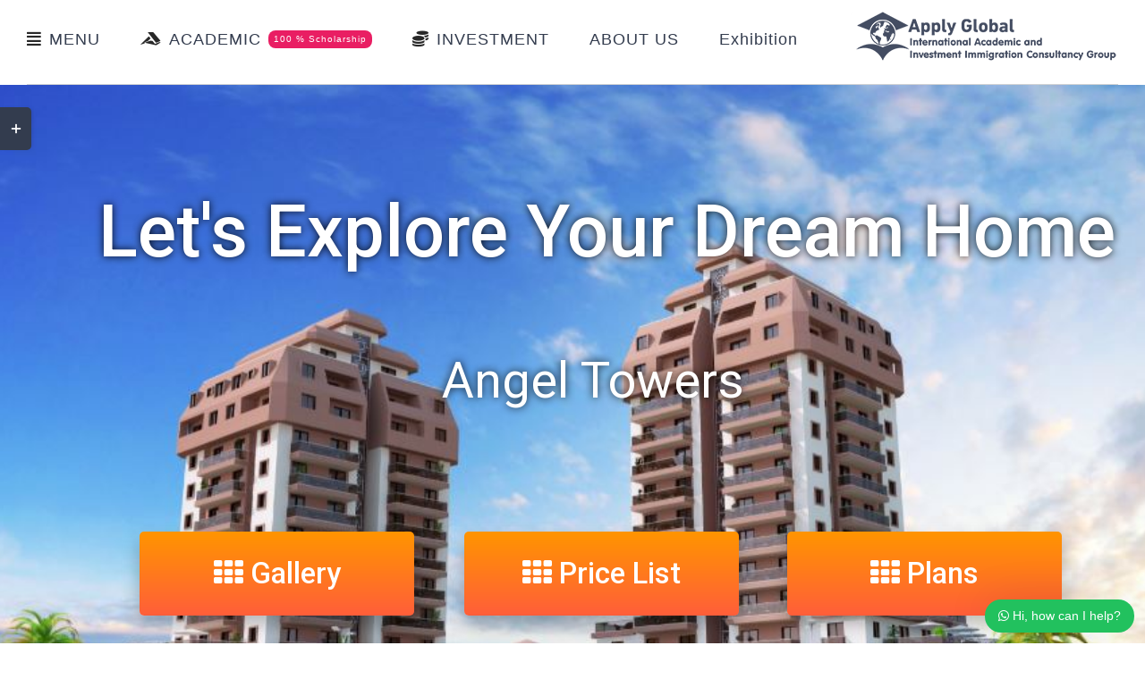

--- FILE ---
content_type: text/html; charset=UTF-8
request_url: https://applyglobal.co/Services/angel-towers/?page_number_1=3&page_number_2=1&page_number_3=4
body_size: 41921
content:
<!DOCTYPE html><html class="avada-html-layout-wide avada-html-header-position-top avada-is-100-percent-template" lang="en-US" prefix="og: http://ogp.me/ns# fb: http://ogp.me/ns/fb#"><head><meta http-equiv="X-UA-Compatible" content="IE=edge" /><meta http-equiv="Content-Type" content="text/html; charset=utf-8"/><meta name="facebook-domain-verification" content="2lh6am3d5tuz37in7j18268vipon8k" /><meta name="viewport" content="width=device-width, initial-scale=1" /><link rel="stylesheet" media="print" onload="this.onload=null;this.media='all';" id="ao_optimized_gfonts" href="https://fonts.googleapis.com/css?family=Open+Sans%3A300%2C400%2C500%2C600%2C700%2C800%7CUbuntu%7CRoboto:500%2C400&#038;subset=greek%2Clatin%2Cgreek-ext%2Cvietnamese%2Ccyrillic-ext%2Clatin-ext%2Ccyrillic&amp;display=swap"><link media="all" href="https://applyglobal.co/wp-content/cache/autoptimize/css/autoptimize_92fa06a11e131e7586b0dd4f4db6dc0f.css" rel="stylesheet"><title>Angel Towers &#8211; Apply Global</title><meta name='robots' content='max-image-preview:large' /><link href='https://fonts.gstatic.com' crossorigin='anonymous' rel='preconnect' /><link rel="alternate" type="application/rss+xml" title="Apply Global &raquo; Feed" href="https://applyglobal.co/feed/" /><link rel="alternate" type="application/rss+xml" title="Apply Global &raquo; Comments Feed" href="https://applyglobal.co/comments/feed/" /><link rel="alternate" type="text/calendar" title="Apply Global &raquo; iCal Feed" href="https://applyglobal.co/events/?ical=1" /><link rel="alternate" type="application/rss+xml" title="Apply Global &raquo; Angel Towers Comments Feed" href="https://applyglobal.co/Services/angel-towers/feed/" /><meta property="og:title" content="Angel Towers"/><meta property="og:type" content="article"/><meta property="og:url" content="https://applyglobal.co/Services/angel-towers/"/><meta property="og:site_name" content="Apply Global"/><meta property="og:description" content="Gallery  Plans  Price List (GBP)  No
ALAN
MODEL
FİYAT  £
İSİM
DURUM
İGİLENEN  D1
196
Bodrum+Sende"/><meta property="og:image" content="https://applyglobal.co/wp-content/uploads/2020/03/logo-apply-global.png"/> <!--[if IE]><link rel='stylesheet' id='avada-IE-css' href='https://applyglobal.co/wp-content/themes/Avada/assets/css/ie.min.css' type='text/css' media='all' /><style id='avada-IE-inline-css' type='text/css'>.avada-select-parent .select-arrow{background-color:#444d62}
.select-arrow{background-color:#444d62}</style><![endif]--><link rel='stylesheet' id='fusion-dynamic-css-css' href='https://applyglobal.co/wp-content/uploads/fusion-styles/e53d742065d1cb6d861ddee3e899fa07.min.css' type='text/css' media='all' /> <script type='text/javascript' src='https://applyglobal.co/wp-includes/js/jquery/jquery.min.js' id='jquery-core-js'></script> <script type='text/javascript' id='twbbwg-global-js-extra'>var twb = {"nonce":"74ca472301","ajax_url":"https:\/\/applyglobal.co\/wp-admin\/admin-ajax.php","plugin_url":"https:\/\/applyglobal.co\/wp-content\/plugins\/photo-gallery\/booster","href":"https:\/\/applyglobal.co\/wp-admin\/admin.php?page=twbbwg_photo-gallery"};
var twb = {"nonce":"74ca472301","ajax_url":"https:\/\/applyglobal.co\/wp-admin\/admin-ajax.php","plugin_url":"https:\/\/applyglobal.co\/wp-content\/plugins\/photo-gallery\/booster","href":"https:\/\/applyglobal.co\/wp-admin\/admin.php?page=twbbwg_photo-gallery"};</script> <script type='text/javascript' id='bwg_frontend-js-extra'>var bwg_objectsL10n = {"bwg_field_required":"field is required.","bwg_mail_validation":"This is not a valid email address.","bwg_search_result":"There are no images matching your search.","bwg_select_tag":"Select Tag","bwg_order_by":"Order By","bwg_search":"Search","bwg_show_ecommerce":"Show Ecommerce","bwg_hide_ecommerce":"Hide Ecommerce","bwg_show_comments":"Show Comments","bwg_hide_comments":"Hide Comments","bwg_restore":"Restore","bwg_maximize":"Maximize","bwg_fullscreen":"Fullscreen","bwg_exit_fullscreen":"Exit Fullscreen","bwg_search_tag":"SEARCH...","bwg_tag_no_match":"No tags found","bwg_all_tags_selected":"All tags selected","bwg_tags_selected":"tags selected","play":"Play","pause":"Pause","is_pro":"","bwg_play":"Play","bwg_pause":"Pause","bwg_hide_info":"Hide info","bwg_show_info":"Show info","bwg_hide_rating":"Hide rating","bwg_show_rating":"Show rating","ok":"Ok","cancel":"Cancel","select_all":"Select all","lazy_load":"0","lazy_loader":"https:\/\/applyglobal.co\/wp-content\/plugins\/photo-gallery\/images\/ajax_loader.png","front_ajax":"0","bwg_tag_see_all":"see all tags","bwg_tag_see_less":"see less tags"};</script> <link rel="https://api.w.org/" href="https://applyglobal.co/wp-json/" /><link rel="alternate" type="application/json" href="https://applyglobal.co/wp-json/wp/v2/avada_portfolio/6728" /><link rel="EditURI" type="application/rsd+xml" title="RSD" href="https://applyglobal.co/xmlrpc.php?rsd" /><link rel="wlwmanifest" type="application/wlwmanifest+xml" href="https://applyglobal.co/wp-includes/wlwmanifest.xml" /><meta name="generator" content="WordPress 6.2.7" /><link rel="canonical" href="https://applyglobal.co/Services/angel-towers/" /><link rel='shortlink' href='https://applyglobal.co/?p=6728' /><link rel="alternate" type="application/json+oembed" href="https://applyglobal.co/wp-json/oembed/1.0/embed?url=https%3A%2F%2Fapplyglobal.co%2FServices%2Fangel-towers%2F" /><link rel="alternate" type="text/xml+oembed" href="https://applyglobal.co/wp-json/oembed/1.0/embed?url=https%3A%2F%2Fapplyglobal.co%2FServices%2Fangel-towers%2F&#038;format=xml" /> <script id="wpcp_disable_selection" type="text/javascript">var image_save_msg='You are not allowed to save images!';
	var no_menu_msg='Context Menu disabled!';
	var smessage = "Content is protected !!";

function disableEnterKey(e)
{
	var elemtype = e.target.tagName;
	
	elemtype = elemtype.toUpperCase();
	
	if (elemtype == "TEXT" || elemtype == "TEXTAREA" || elemtype == "INPUT" || elemtype == "PASSWORD" || elemtype == "SELECT" || elemtype == "OPTION" || elemtype == "EMBED")
	{
		elemtype = 'TEXT';
	}
	
	if (e.ctrlKey){
     var key;
     if(window.event)
          key = window.event.keyCode;     //IE
     else
          key = e.which;     //firefox (97)
    //if (key != 17) alert(key);
     if (elemtype!= 'TEXT' && (key == 97 || key == 65 || key == 67 || key == 99 || key == 88 || key == 120 || key == 26 || key == 85  || key == 86 || key == 83 || key == 43 || key == 73))
     {
		if(wccp_free_iscontenteditable(e)) return true;
		show_wpcp_message('You are not allowed to copy content or view source');
		return false;
     }else
     	return true;
     }
}


/*For contenteditable tags*/
function wccp_free_iscontenteditable(e)
{
	var e = e || window.event; // also there is no e.target property in IE. instead IE uses window.event.srcElement
  	
	var target = e.target || e.srcElement;

	var elemtype = e.target.nodeName;
	
	elemtype = elemtype.toUpperCase();
	
	var iscontenteditable = "false";
		
	if(typeof target.getAttribute!="undefined" ) iscontenteditable = target.getAttribute("contenteditable"); // Return true or false as string
	
	var iscontenteditable2 = false;
	
	if(typeof target.isContentEditable!="undefined" ) iscontenteditable2 = target.isContentEditable; // Return true or false as boolean

	if(target.parentElement.isContentEditable) iscontenteditable2 = true;
	
	if (iscontenteditable == "true" || iscontenteditable2 == true)
	{
		if(typeof target.style!="undefined" ) target.style.cursor = "text";
		
		return true;
	}
}

////////////////////////////////////
function disable_copy(e)
{	
	var e = e || window.event; // also there is no e.target property in IE. instead IE uses window.event.srcElement
	
	var elemtype = e.target.tagName;
	
	elemtype = elemtype.toUpperCase();
	
	if (elemtype == "TEXT" || elemtype == "TEXTAREA" || elemtype == "INPUT" || elemtype == "PASSWORD" || elemtype == "SELECT" || elemtype == "OPTION" || elemtype == "EMBED")
	{
		elemtype = 'TEXT';
	}
	
	if(wccp_free_iscontenteditable(e)) return true;
	
	var isSafari = /Safari/.test(navigator.userAgent) && /Apple Computer/.test(navigator.vendor);
	
	var checker_IMG = '';
	if (elemtype == "IMG" && checker_IMG == 'checked' && e.detail >= 2) {show_wpcp_message(alertMsg_IMG);return false;}
	if (elemtype != "TEXT")
	{
		if (smessage !== "" && e.detail == 2)
			show_wpcp_message(smessage);
		
		if (isSafari)
			return true;
		else
			return false;
	}	
}

//////////////////////////////////////////
function disable_copy_ie()
{
	var e = e || window.event;
	var elemtype = window.event.srcElement.nodeName;
	elemtype = elemtype.toUpperCase();
	if(wccp_free_iscontenteditable(e)) return true;
	if (elemtype == "IMG") {show_wpcp_message(alertMsg_IMG);return false;}
	if (elemtype != "TEXT" && elemtype != "TEXTAREA" && elemtype != "INPUT" && elemtype != "PASSWORD" && elemtype != "SELECT" && elemtype != "OPTION" && elemtype != "EMBED")
	{
		return false;
	}
}	
function reEnable()
{
	return true;
}
document.onkeydown = disableEnterKey;
document.onselectstart = disable_copy_ie;
if(navigator.userAgent.indexOf('MSIE')==-1)
{
	document.onmousedown = disable_copy;
	document.onclick = reEnable;
}
function disableSelection(target)
{
    //For IE This code will work
    if (typeof target.onselectstart!="undefined")
    target.onselectstart = disable_copy_ie;
    
    //For Firefox This code will work
    else if (typeof target.style.MozUserSelect!="undefined")
    {target.style.MozUserSelect="none";}
    
    //All other  (ie: Opera) This code will work
    else
    target.onmousedown=function(){return false}
    target.style.cursor = "default";
}
//Calling the JS function directly just after body load
window.onload = function(){disableSelection(document.body);};

//////////////////special for safari Start////////////////
var onlongtouch;
var timer;
var touchduration = 1000; //length of time we want the user to touch before we do something

var elemtype = "";
function touchstart(e) {
	var e = e || window.event;
  // also there is no e.target property in IE.
  // instead IE uses window.event.srcElement
  	var target = e.target || e.srcElement;
	
	elemtype = window.event.srcElement.nodeName;
	
	elemtype = elemtype.toUpperCase();
	
	if(!wccp_pro_is_passive()) e.preventDefault();
	if (!timer) {
		timer = setTimeout(onlongtouch, touchduration);
	}
}

function touchend() {
    //stops short touches from firing the event
    if (timer) {
        clearTimeout(timer);
        timer = null;
    }
	onlongtouch();
}

onlongtouch = function(e) { //this will clear the current selection if anything selected
	
	if (elemtype != "TEXT" && elemtype != "TEXTAREA" && elemtype != "INPUT" && elemtype != "PASSWORD" && elemtype != "SELECT" && elemtype != "EMBED" && elemtype != "OPTION")	
	{
		if (window.getSelection) {
			if (window.getSelection().empty) {  // Chrome
			window.getSelection().empty();
			} else if (window.getSelection().removeAllRanges) {  // Firefox
			window.getSelection().removeAllRanges();
			}
		} else if (document.selection) {  // IE?
			document.selection.empty();
		}
		return false;
	}
};

document.addEventListener("DOMContentLoaded", function(event) { 
    window.addEventListener("touchstart", touchstart, false);
    window.addEventListener("touchend", touchend, false);
});

function wccp_pro_is_passive() {

  var cold = false,
  hike = function() {};

  try {
	  const object1 = {};
  var aid = Object.defineProperty(object1, 'passive', {
  get() {cold = true}
  });
  window.addEventListener('test', hike, aid);
  window.removeEventListener('test', hike, aid);
  } catch (e) {}

  return cold;
}
/*special for safari End*/</script> <script id="wpcp_disable_Right_Click" type="text/javascript">document.ondragstart = function() { return false;}
	function nocontext(e) {
	   return false;
	}
	document.oncontextmenu = nocontext;</script> <meta name="tec-api-version" content="v1"><meta name="tec-api-origin" content="https://applyglobal.co"><link rel="alternate" href="https://applyglobal.co/wp-json/tribe/events/v1/" /><meta name="generator" content="Powered by Slider Revolution 6.6.12 - responsive, Mobile-Friendly Slider Plugin for WordPress with comfortable drag and drop interface." /><link rel="icon" href="https://applyglobal.co/wp-content/uploads/2019/09/cropped-logo-page-2-32x32.png" sizes="32x32" /><link rel="icon" href="https://applyglobal.co/wp-content/uploads/2019/09/cropped-logo-page-2-192x192.png" sizes="192x192" /><link rel="apple-touch-icon" href="https://applyglobal.co/wp-content/uploads/2019/09/cropped-logo-page-2-180x180.png" /><meta name="msapplication-TileImage" content="https://applyglobal.co/wp-content/uploads/2019/09/cropped-logo-page-2-270x270.png" /> <script>function setREVStartSize(e){
			//window.requestAnimationFrame(function() {
				window.RSIW = window.RSIW===undefined ? window.innerWidth : window.RSIW;
				window.RSIH = window.RSIH===undefined ? window.innerHeight : window.RSIH;
				try {
					var pw = document.getElementById(e.c).parentNode.offsetWidth,
						newh;
					pw = pw===0 || isNaN(pw) || (e.l=="fullwidth" || e.layout=="fullwidth") ? window.RSIW : pw;
					e.tabw = e.tabw===undefined ? 0 : parseInt(e.tabw);
					e.thumbw = e.thumbw===undefined ? 0 : parseInt(e.thumbw);
					e.tabh = e.tabh===undefined ? 0 : parseInt(e.tabh);
					e.thumbh = e.thumbh===undefined ? 0 : parseInt(e.thumbh);
					e.tabhide = e.tabhide===undefined ? 0 : parseInt(e.tabhide);
					e.thumbhide = e.thumbhide===undefined ? 0 : parseInt(e.thumbhide);
					e.mh = e.mh===undefined || e.mh=="" || e.mh==="auto" ? 0 : parseInt(e.mh,0);
					if(e.layout==="fullscreen" || e.l==="fullscreen")
						newh = Math.max(e.mh,window.RSIH);
					else{
						e.gw = Array.isArray(e.gw) ? e.gw : [e.gw];
						for (var i in e.rl) if (e.gw[i]===undefined || e.gw[i]===0) e.gw[i] = e.gw[i-1];
						e.gh = e.el===undefined || e.el==="" || (Array.isArray(e.el) && e.el.length==0)? e.gh : e.el;
						e.gh = Array.isArray(e.gh) ? e.gh : [e.gh];
						for (var i in e.rl) if (e.gh[i]===undefined || e.gh[i]===0) e.gh[i] = e.gh[i-1];
											
						var nl = new Array(e.rl.length),
							ix = 0,
							sl;
						e.tabw = e.tabhide>=pw ? 0 : e.tabw;
						e.thumbw = e.thumbhide>=pw ? 0 : e.thumbw;
						e.tabh = e.tabhide>=pw ? 0 : e.tabh;
						e.thumbh = e.thumbhide>=pw ? 0 : e.thumbh;
						for (var i in e.rl) nl[i] = e.rl[i]<window.RSIW ? 0 : e.rl[i];
						sl = nl[0];
						for (var i in nl) if (sl>nl[i] && nl[i]>0) { sl = nl[i]; ix=i;}
						var m = pw>(e.gw[ix]+e.tabw+e.thumbw) ? 1 : (pw-(e.tabw+e.thumbw)) / (e.gw[ix]);
						newh =  (e.gh[ix] * m) + (e.tabh + e.thumbh);
					}
					var el = document.getElementById(e.c);
					if (el!==null && el) el.style.height = newh+"px";
					el = document.getElementById(e.c+"_wrapper");
					if (el!==null && el) {
						el.style.height = newh+"px";
						el.style.display = "block";
					}
				} catch(e){
					console.log("Failure at Presize of Slider:" + e)
				}
			//});
		  };</script> <script type="text/javascript">var doc = document.documentElement;
			doc.setAttribute( 'data-useragent', navigator.userAgent );</script> </head><body class="avada_portfolio-template-default single single-avada_portfolio postid-6728 single-format-standard unselectable tribe-no-js fusion-image-hovers fusion-pagination-sizing fusion-button_size-large fusion-button_type-flat fusion-button_span-yes avada-image-rollover-circle-no avada-image-rollover-yes avada-image-rollover-direction-fade fusion-body ltr fusion-sticky-header no-tablet-sticky-header no-mobile-sticky-header no-mobile-slidingbar avada-has-rev-slider-styles fusion-disable-outline fusion-sub-menu-fade mobile-logo-pos-right layout-wide-mode avada-has-boxed-modal-shadow-none layout-scroll-offset-full avada-has-zero-margin-offset-top fusion-top-header menu-text-align-center mobile-menu-design-modern fusion-hide-pagination-text fusion-header-layout-v1 avada-responsive avada-footer-fx-none avada-menu-highlight-style-bar fusion-search-form-clean fusion-main-menu-search-dropdown fusion-avatar-square avada-dropdown-styles avada-blog-layout-large avada-blog-archive-layout-grid avada-ec-not-100-width avada-ec-meta-layout-sidebar avada-header-shadow-no avada-menu-icon-position-left avada-has-megamenu-shadow avada-has-mainmenu-dropdown-divider avada-has-megamenu-item-divider avada-has-100-footer avada-has-titlebar-hide avada-has-footer-widget-bg-image avada-header-border-color-full-transparent avada-social-full-transparent avada-has-slidingbar-widgets avada-has-slidingbar-position-left avada-slidingbar-toggle-style-rectangle avada-has-transparent-timeline_color avada-has-pagination-padding avada-flyout-menu-direction-top"> <svg xmlns="http://www.w3.org/2000/svg" viewBox="0 0 0 0" width="0" height="0" focusable="false" role="none" style="visibility: hidden; position: absolute; left: -9999px; overflow: hidden;" ><defs><filter id="wp-duotone-dark-grayscale"><feColorMatrix color-interpolation-filters="sRGB" type="matrix" values=" .299 .587 .114 0 0 .299 .587 .114 0 0 .299 .587 .114 0 0 .299 .587 .114 0 0 " /><feComponentTransfer color-interpolation-filters="sRGB" ><feFuncR type="table" tableValues="0 0.49803921568627" /><feFuncG type="table" tableValues="0 0.49803921568627" /><feFuncB type="table" tableValues="0 0.49803921568627" /><feFuncA type="table" tableValues="1 1" /></feComponentTransfer><feComposite in2="SourceGraphic" operator="in" /></filter></defs></svg><svg xmlns="http://www.w3.org/2000/svg" viewBox="0 0 0 0" width="0" height="0" focusable="false" role="none" style="visibility: hidden; position: absolute; left: -9999px; overflow: hidden;" ><defs><filter id="wp-duotone-grayscale"><feColorMatrix color-interpolation-filters="sRGB" type="matrix" values=" .299 .587 .114 0 0 .299 .587 .114 0 0 .299 .587 .114 0 0 .299 .587 .114 0 0 " /><feComponentTransfer color-interpolation-filters="sRGB" ><feFuncR type="table" tableValues="0 1" /><feFuncG type="table" tableValues="0 1" /><feFuncB type="table" tableValues="0 1" /><feFuncA type="table" tableValues="1 1" /></feComponentTransfer><feComposite in2="SourceGraphic" operator="in" /></filter></defs></svg><svg xmlns="http://www.w3.org/2000/svg" viewBox="0 0 0 0" width="0" height="0" focusable="false" role="none" style="visibility: hidden; position: absolute; left: -9999px; overflow: hidden;" ><defs><filter id="wp-duotone-purple-yellow"><feColorMatrix color-interpolation-filters="sRGB" type="matrix" values=" .299 .587 .114 0 0 .299 .587 .114 0 0 .299 .587 .114 0 0 .299 .587 .114 0 0 " /><feComponentTransfer color-interpolation-filters="sRGB" ><feFuncR type="table" tableValues="0.54901960784314 0.98823529411765" /><feFuncG type="table" tableValues="0 1" /><feFuncB type="table" tableValues="0.71764705882353 0.25490196078431" /><feFuncA type="table" tableValues="1 1" /></feComponentTransfer><feComposite in2="SourceGraphic" operator="in" /></filter></defs></svg><svg xmlns="http://www.w3.org/2000/svg" viewBox="0 0 0 0" width="0" height="0" focusable="false" role="none" style="visibility: hidden; position: absolute; left: -9999px; overflow: hidden;" ><defs><filter id="wp-duotone-blue-red"><feColorMatrix color-interpolation-filters="sRGB" type="matrix" values=" .299 .587 .114 0 0 .299 .587 .114 0 0 .299 .587 .114 0 0 .299 .587 .114 0 0 " /><feComponentTransfer color-interpolation-filters="sRGB" ><feFuncR type="table" tableValues="0 1" /><feFuncG type="table" tableValues="0 0.27843137254902" /><feFuncB type="table" tableValues="0.5921568627451 0.27843137254902" /><feFuncA type="table" tableValues="1 1" /></feComponentTransfer><feComposite in2="SourceGraphic" operator="in" /></filter></defs></svg><svg xmlns="http://www.w3.org/2000/svg" viewBox="0 0 0 0" width="0" height="0" focusable="false" role="none" style="visibility: hidden; position: absolute; left: -9999px; overflow: hidden;" ><defs><filter id="wp-duotone-midnight"><feColorMatrix color-interpolation-filters="sRGB" type="matrix" values=" .299 .587 .114 0 0 .299 .587 .114 0 0 .299 .587 .114 0 0 .299 .587 .114 0 0 " /><feComponentTransfer color-interpolation-filters="sRGB" ><feFuncR type="table" tableValues="0 0" /><feFuncG type="table" tableValues="0 0.64705882352941" /><feFuncB type="table" tableValues="0 1" /><feFuncA type="table" tableValues="1 1" /></feComponentTransfer><feComposite in2="SourceGraphic" operator="in" /></filter></defs></svg><svg xmlns="http://www.w3.org/2000/svg" viewBox="0 0 0 0" width="0" height="0" focusable="false" role="none" style="visibility: hidden; position: absolute; left: -9999px; overflow: hidden;" ><defs><filter id="wp-duotone-magenta-yellow"><feColorMatrix color-interpolation-filters="sRGB" type="matrix" values=" .299 .587 .114 0 0 .299 .587 .114 0 0 .299 .587 .114 0 0 .299 .587 .114 0 0 " /><feComponentTransfer color-interpolation-filters="sRGB" ><feFuncR type="table" tableValues="0.78039215686275 1" /><feFuncG type="table" tableValues="0 0.94901960784314" /><feFuncB type="table" tableValues="0.35294117647059 0.47058823529412" /><feFuncA type="table" tableValues="1 1" /></feComponentTransfer><feComposite in2="SourceGraphic" operator="in" /></filter></defs></svg><svg xmlns="http://www.w3.org/2000/svg" viewBox="0 0 0 0" width="0" height="0" focusable="false" role="none" style="visibility: hidden; position: absolute; left: -9999px; overflow: hidden;" ><defs><filter id="wp-duotone-purple-green"><feColorMatrix color-interpolation-filters="sRGB" type="matrix" values=" .299 .587 .114 0 0 .299 .587 .114 0 0 .299 .587 .114 0 0 .299 .587 .114 0 0 " /><feComponentTransfer color-interpolation-filters="sRGB" ><feFuncR type="table" tableValues="0.65098039215686 0.40392156862745" /><feFuncG type="table" tableValues="0 1" /><feFuncB type="table" tableValues="0.44705882352941 0.4" /><feFuncA type="table" tableValues="1 1" /></feComponentTransfer><feComposite in2="SourceGraphic" operator="in" /></filter></defs></svg><svg xmlns="http://www.w3.org/2000/svg" viewBox="0 0 0 0" width="0" height="0" focusable="false" role="none" style="visibility: hidden; position: absolute; left: -9999px; overflow: hidden;" ><defs><filter id="wp-duotone-blue-orange"><feColorMatrix color-interpolation-filters="sRGB" type="matrix" values=" .299 .587 .114 0 0 .299 .587 .114 0 0 .299 .587 .114 0 0 .299 .587 .114 0 0 " /><feComponentTransfer color-interpolation-filters="sRGB" ><feFuncR type="table" tableValues="0.098039215686275 1" /><feFuncG type="table" tableValues="0 0.66274509803922" /><feFuncB type="table" tableValues="0.84705882352941 0.41960784313725" /><feFuncA type="table" tableValues="1 1" /></feComponentTransfer><feComposite in2="SourceGraphic" operator="in" /></filter></defs></svg> <a class="skip-link screen-reader-text" href="#content">Skip to content</a><div id="boxed-wrapper"><div class="fusion-sides-frame"></div><div id="wrapper" class="fusion-wrapper"><div id="home" style="position:relative;top:-1px;"></div><header class="fusion-header-wrapper"><div class="fusion-header-v1 fusion-logo-alignment fusion-logo-right fusion-sticky-menu-1 fusion-sticky-logo- fusion-mobile-logo-  fusion-mobile-menu-design-modern"><div class="fusion-header-sticky-height"></div><div class="fusion-header"><div class="fusion-row"><div class="fusion-logo" data-margin-top="0px" data-margin-bottom="0px" data-margin-left="0px" data-margin-right="0px"> <a class="fusion-logo-link"  href="https://applyglobal.co/" > <img src="https://applyglobal.co/wp-content/uploads/2020/03/logo-apply-global.png" srcset="https://applyglobal.co/wp-content/uploads/2020/03/logo-apply-global.png 1x" width="300" height="78" alt="Apply Global Logo" data-retina_logo_url="" class="fusion-standard-logo" /> </a></div><nav class="fusion-main-menu" aria-label="Main Menu"><ul id="menu-university-main-menu" class="fusion-menu"><li  id="menu-item-3303"  class="menu-item menu-item-type-custom menu-item-object-custom menu-item-has-children menu-item-3303 fusion-dropdown-menu"  data-item-id="3303"><a  class="fusion-flex-link fusion-bar-highlight" data-ps2id-api="true"><span class="fusion-megamenu-icon"><i class="glyphicon fa-align-justify fas"></i></span><span class="menu-text">MENU</span></a><ul role="menu" class="sub-menu"><li  id="menu-item-1215"  class="menu-item menu-item-type-custom menu-item-object-custom menu-item-has-children menu-item-1215 fusion-dropdown-submenu" ><a  href="https://applyglobal.co/admission/" class="fusion-bar-highlight fusion-has-highlight-label" data-ps2id-api="true"><span><span class="fusion-megamenu-icon"><i class="glyphicon fa-user-graduate fas"></i></span>Admission<span class="fusion-menu-highlight-label" style="border-color:#f55443;color:#f55443;">APPLY</span></span></a><ul role="menu" class="sub-menu"><li  id="menu-item-4890"  class="menu-item menu-item-type-post_type menu-item-object-page menu-item-4890" ><a  href="https://applyglobal.co/countries/" class="fusion-bar-highlight" data-ps2id-api="true"><span><span class="fusion-megamenu-icon"><i class="glyphicon fa-globe-americas fas"></i></span>Countries</span></a></li></ul></li><li  id="menu-item-2403"  class="menu-item menu-item-type-custom menu-item-object-custom menu-item-2403 fusion-dropdown-submenu" ><a  class="fusion-bar-highlight fusion-has-highlight-label" data-ps2id-api="true"><span><span class="fusion-megamenu-icon"><i class="glyphicon fa-layer-group fas"></i></span>Scholarships<span class="fusion-menu-highlight-label" style="background-color:#e91e63;border-color:#e91e63;color:#ffffff;">50 % | 75 % | 100 % |</span></span></a></li><li  id="menu-item-3329"  class="menu-item menu-item-type-custom menu-item-object-custom menu-item-has-children menu-item-3329 fusion-dropdown-submenu" ><a  class="fusion-bar-highlight" data-ps2id-api="true"><span><span class="fusion-megamenu-icon"><i class="glyphicon fa-chalkboard-teacher fas"></i></span>Summer School</span></a><ul role="menu" class="sub-menu"><li  id="menu-item-6328"  class="menu-item menu-item-type-post_type menu-item-object-page menu-item-6328" ><a  href="https://applyglobal.co/sc-fiu/" class="fusion-bar-highlight" data-ps2id-api="true"><span><span class="fusion-megamenu-icon"><i class="glyphicon fa-graduation-cap fas"></i></span>FIU</span></a></li><li  id="menu-item-6279"  class="menu-item menu-item-type-post_type menu-item-object-page menu-item-6279" ><a  href="https://applyglobal.co/sc-gau/" class="fusion-bar-highlight" data-ps2id-api="true"><span><span class="fusion-megamenu-icon"><i class="glyphicon fa-graduation-cap fas"></i></span>GAU</span></a></li></ul></li><li  id="menu-item-3330"  class="menu-item menu-item-type-custom menu-item-object-custom menu-item-3330 fusion-dropdown-submenu" ><a  href="https://applyglobal.co/Services/w-school/" class="fusion-bar-highlight" data-ps2id-api="true"><span><span class="fusion-megamenu-icon"><i class="glyphicon fa-school fas"></i></span>Winter School</span></a></li><li  id="menu-item-1212"  class="menu-item menu-item-type-custom menu-item-object-custom menu-item-1212 fusion-dropdown-submenu" ><a  href="https://applyglobal.co/Services/investment/" class="fusion-bar-highlight" data-ps2id-api="true"><span><span class="fusion-megamenu-icon"><i class="glyphicon fa-coins fas"></i></span>Investment</span></a></li><li  id="menu-item-6348"  class="menu-item menu-item-type-custom menu-item-object-custom menu-item-has-children menu-item-6348 fusion-dropdown-submenu" ><a  href="http://applyglobal.co/f-l-t/" class="fusion-bar-highlight" data-ps2id-api="true"><span><span class="fusion-megamenu-icon"><i class="glyphicon fa-graduation-cap fas"></i></span>Foreign Language Teaching</span></a><ul role="menu" class="sub-menu"><li  id="menu-item-6359"  class="menu-item menu-item-type-post_type menu-item-object-page menu-item-6359" ><a  href="https://applyglobal.co/f-l-t/chinese/" class="fusion-bar-highlight" data-ps2id-api="true"><span><span class="fusion-megamenu-icon"><i class="glyphicon fa-atlas fas"></i></span>Chinese</span></a></li></ul></li><li  id="menu-item-3213"  class="menu-item menu-item-type-custom menu-item-object-custom menu-item-3213 fusion-dropdown-submenu" ><a  href="https://applyglobal.co/contact-us/" class="fusion-bar-highlight" data-ps2id-api="true"><span><span class="fusion-megamenu-icon"><i class="glyphicon fa-address-book fas"></i></span>Contact Us</span></a></li><li  id="menu-item-8610"  class="menu-item menu-item-type-post_type menu-item-object-page menu-item-8610 fusion-dropdown-submenu" ><a  href="https://applyglobal.co/career/" class="fusion-bar-highlight" data-ps2id-api="true"><span><span class="fusion-megamenu-icon"><i class="glyphicon fa-search-dollar fas"></i></span>Career</span></a></li><li  id="menu-item-8526"  class="menu-item menu-item-type-custom menu-item-object-custom menu-item-has-children menu-item-8526 fusion-dropdown-submenu" ><a  href="#" class="fusion-bar-highlight" data-ps2id-api="true"><span><span class="fusion-megamenu-icon"><i class="glyphicon fa-photo-video fas"></i></span>Gallery</span></a><ul role="menu" class="sub-menu"><li  id="menu-item-8527"  class="menu-item menu-item-type-custom menu-item-object-custom menu-item-8527" ><a  href="https://applyglobal.co/seminar-gallery/" class="fusion-bar-highlight" data-ps2id-api="true"><span>seminars</span></a></li><li  id="menu-item-8528"  class="menu-item menu-item-type-custom menu-item-object-custom menu-item-8528" ><a  href="#" class="fusion-bar-highlight" data-ps2id-api="true"><span>summer school</span></a></li><li  id="menu-item-8529"  class="menu-item menu-item-type-custom menu-item-object-custom menu-item-8529" ><a  href="#" class="fusion-bar-highlight" data-ps2id-api="true"><span>winter school</span></a></li><li  id="menu-item-8530"  class="menu-item menu-item-type-custom menu-item-object-custom menu-item-8530" ><a  href="#" class="fusion-bar-highlight" data-ps2id-api="true"><span>Students Satisfaction</span></a></li></ul></li><li  id="menu-item-8273"  class="menu-item menu-item-type-post_type menu-item-object-page menu-item-8273 fusion-dropdown-submenu" ><a  href="https://applyglobal.co/agents-register/" class="fusion-bar-highlight" data-ps2id-api="true"><span><span class="fusion-megamenu-icon"><i class="glyphicon fa-user fas"></i></span>Be An Agent</span></a></li><li  id="menu-item-8448"  class="menu-item menu-item-type-post_type menu-item-object-page menu-item-8448 fusion-dropdown-submenu" ><a  href="https://applyglobal.co/seminars/" class="fusion-bar-highlight" data-ps2id-api="true"><span><span class="fusion-megamenu-icon"><i class="glyphicon fa-chalkboard-teacher fas"></i></span>Seminars</span></a></li><li  id="menu-item-8312"  class="menu-item menu-item-type-post_type menu-item-object-page menu-item-8312 fusion-dropdown-submenu" ><a  href="https://applyglobal.co/partnership/" class="fusion-bar-highlight" data-ps2id-api="true"><span><span class="fusion-megamenu-icon"><i class="glyphicon fa-handshake far"></i></span>Partnership</span></a></li><li  id="menu-item-6269"  class="menu-item menu-item-type-post_type menu-item-object-page menu-item-6269 fusion-dropdown-submenu" ><a  href="https://applyglobal.co/webinar/" class="fusion-bar-highlight fusion-has-highlight-label" data-ps2id-api="true"><span><span class="fusion-megamenu-icon"><i class="glyphicon fa-play-circle fas"></i></span>webinar<span class="fusion-menu-highlight-label" style="background-color:#e91e63;border-color:#f44336;color:#ffffff;">Live</span></span></a></li></ul></li><li  id="menu-item-3214"  class="menu-item menu-item-type-custom menu-item-object-custom menu-item-has-children menu-item-3214 fusion-dropdown-menu"  data-item-id="3214"><a  href="https://applyglobal.co/Services/scholarships/" class="fusion-flex-link fusion-bar-highlight fusion-has-highlight-label" data-ps2id-api="true"><span class="fusion-megamenu-icon"><i class="glyphicon fa-accusoft fab"></i></span><span class="menu-text">ACADEMIC<span class="fusion-menu-highlight-label" style="background-color:#e91e63;color:#ffffff;">100 % Scholarship</span></span></a><ul role="menu" class="sub-menu"><li  id="menu-item-5700"  class="menu-item menu-item-type-post_type menu-item-object-page menu-item-5700 fusion-dropdown-submenu" ><a  href="https://applyglobal.co/countries/" class="fusion-bar-highlight" data-ps2id-api="true"><span><span class="fusion-megamenu-icon"><i class="glyphicon fa-globe-americas fas"></i></span>Countries</span></a></li></ul></li><li  id="menu-item-3215"  class="menu-item menu-item-type-custom menu-item-object-custom menu-item-has-children menu-item-3215 fusion-dropdown-menu"  data-item-id="3215"><a  href="https://applyglobal.co/Services/investment/" class="fusion-flex-link fusion-bar-highlight" data-ps2id-api="true"><span class="fusion-megamenu-icon"><i class="glyphicon fa-coins fas"></i></span><span class="menu-text">INVESTMENT</span></a><ul role="menu" class="sub-menu"><li  id="menu-item-6973"  class="menu-item menu-item-type-post_type menu-item-object-page menu-item-has-children menu-item-6973 fusion-dropdown-submenu" ><a  href="https://applyglobal.co/cyprus/" class="fusion-bar-highlight" data-ps2id-api="true"><span>cyprus</span></a><ul role="menu" class="sub-menu"><li  id="menu-item-5701"  class="menu-item menu-item-type-post_type menu-item-object-page menu-item-5701" ><a  href="https://applyglobal.co/7-star-life-sapphire/" class="fusion-bar-highlight" data-ps2id-api="true"><span>7 Star Life Sapphire</span></a></li><li  id="menu-item-5702"  class="menu-item menu-item-type-post_type menu-item-object-page menu-item-5702" ><a  href="https://applyglobal.co/salamis-garden/" class="fusion-bar-highlight" data-ps2id-api="true"><span>Salamis Garden</span></a></li><li  id="menu-item-5840"  class="menu-item menu-item-type-post_type menu-item-object-page menu-item-5840" ><a  href="https://applyglobal.co/kyrenia-ardm1/" class="fusion-bar-highlight" data-ps2id-api="true"><span>kyrenia ARDM1</span></a></li><li  id="menu-item-5894"  class="menu-item menu-item-type-post_type menu-item-object-page menu-item-5894" ><a  href="https://applyglobal.co/kyrenia-ardm3/" class="fusion-bar-highlight" data-ps2id-api="true"><span>Kyrenia ARDM3</span></a></li><li  id="menu-item-5951"  class="menu-item menu-item-type-post_type menu-item-object-page menu-item-5951" ><a  href="https://applyglobal.co/kyrenia-ardm4/" class="fusion-bar-highlight" data-ps2id-api="true"><span>Kyrenia ARDM4</span></a></li><li  id="menu-item-6564"  class="menu-item menu-item-type-post_type menu-item-object-page menu-item-6564" ><a  href="https://applyglobal.co/fourseason/" class="fusion-bar-highlight" data-ps2id-api="true"><span>Four Season</span></a></li><li  id="menu-item-6795"  class="menu-item menu-item-type-custom menu-item-object-custom menu-item-6795" ><a  href="http://applyglobal.co/Services/angel-towers/" class="fusion-bar-highlight" data-ps2id-api="true"><span>Angel Towers</span></a></li><li  id="menu-item-6959"  class="menu-item menu-item-type-post_type menu-item-object-page menu-item-6959" ><a  href="https://applyglobal.co/private-house/" class="fusion-bar-highlight" data-ps2id-api="true"><span>Private House</span></a></li><li  id="menu-item-7045"  class="menu-item menu-item-type-post_type menu-item-object-page menu-item-7045" ><a  href="https://applyglobal.co/slr/" class="fusion-bar-highlight" data-ps2id-api="true"><span>SEA LIFE RESIDENCE</span></a></li><li  id="menu-item-7046"  class="menu-item menu-item-type-custom menu-item-object-custom menu-item-7046" ><a  href="https://applyglobal.co/cyprus/" class="fusion-bar-highlight" data-ps2id-api="true"><span>More&#8230;</span></a></li></ul></li><li  id="menu-item-6972"  class="menu-item menu-item-type-post_type menu-item-object-page menu-item-has-children menu-item-6972 fusion-dropdown-submenu" ><a  href="https://applyglobal.co/spain/" class="fusion-bar-highlight" data-ps2id-api="true"><span>spain</span></a><ul role="menu" class="sub-menu"><li  id="menu-item-6598"  class="menu-item menu-item-type-post_type menu-item-object-page menu-item-6598" ><a  href="https://applyglobal.co/countries/spain/hvr/" class="fusion-bar-highlight" data-ps2id-api="true"><span>Habitat Valle Romano</span></a></li></ul></li><li  id="menu-item-7389"  class="menu-item menu-item-type-custom menu-item-object-custom menu-item-has-children menu-item-7389 fusion-dropdown-submenu" ><a  href="http://applyglobal.co/turkey" class="fusion-bar-highlight" data-ps2id-api="true"><span>Turkey</span></a><ul role="menu" class="sub-menu"><li  id="menu-item-7390"  class="menu-item menu-item-type-post_type menu-item-object-page menu-item-7390" ><a  href="https://applyglobal.co/alanya/" class="fusion-bar-highlight" data-ps2id-api="true"><span>Alanya</span></a></li><li  id="menu-item-8903"  class="menu-item menu-item-type-custom menu-item-object-custom menu-item-has-children menu-item-8903" ><a  href="https://applyglobal.co/Services/istanbul/" class="fusion-bar-highlight" data-ps2id-api="true"><span>Istanbul</span></a><ul role="menu" class="sub-menu"><li  id="menu-item-8748"  class="menu-item menu-item-type-post_type menu-item-object-page menu-item-8748" ><a  href="https://applyglobal.co/tastan-emlaktan/" class="fusion-bar-highlight" data-ps2id-api="true"><span>TAŞTAN EMLAK&#8217;TAN</span></a></li><li  id="menu-item-8771"  class="menu-item menu-item-type-post_type menu-item-object-page menu-item-8771" ><a  href="https://applyglobal.co/shmvuyk/" class="fusion-bar-highlight" data-ps2id-api="true"><span>SEYRANTEPE HASTANE &#8230;</span></a></li><li  id="menu-item-8791"  class="menu-item menu-item-type-post_type menu-item-object-page menu-item-8791" ><a  href="https://applyglobal.co/am4rks/" class="fusion-bar-highlight" data-ps2id-api="true"><span>ACİLL MARİ 4401</span></a></li><li  id="menu-item-8841"  class="menu-item menu-item-type-post_type menu-item-object-page menu-item-8841" ><a  href="https://applyglobal.co/ktmr/" class="fusion-bar-highlight" data-ps2id-api="true"><span>KAĞITHANE TALATPAŞA &#8230;</span></a></li><li  id="menu-item-8842"  class="menu-item menu-item-type-post_type menu-item-object-page menu-item-8842" ><a  href="https://applyglobal.co/vuvcudm/" class="fusion-bar-highlight" data-ps2id-api="true"><span>VATANDAŞLIĞA UYG &#8230;</span></a></li><li  id="menu-item-8867"  class="menu-item menu-item-type-post_type menu-item-object-page menu-item-8867" ><a  href="https://applyglobal.co/alkaya-gb/" class="fusion-bar-highlight" data-ps2id-api="true"><span>ALKAYA GÖZTEPE&#8217;DE BAĞDAT&#8217;A</span></a></li></ul></li></ul></li></ul></li><li  id="menu-item-8587"  class="menu-item menu-item-type-post_type menu-item-object-page menu-item-8587"  data-item-id="8587"><a  href="https://applyglobal.co/aboutus/" class="fusion-bar-highlight" data-ps2id-api="true"><span class="menu-text">ABOUT US</span></a></li><li  id="menu-item-9403"  class="menu-item menu-item-type-post_type menu-item-object-page menu-item-9403"  data-item-id="9403"><a  href="https://applyglobal.co/exhibition/" class="fusion-bar-highlight" data-ps2id-api="true"><span class="menu-text">Exhibition</span></a></li></ul></nav><nav class="fusion-main-menu fusion-sticky-menu" aria-label="Main Menu Sticky"><ul id="menu-university-main-menu-1" class="fusion-menu"><li   class="menu-item menu-item-type-custom menu-item-object-custom menu-item-has-children menu-item-3303 fusion-dropdown-menu"  data-item-id="3303"><a  class="fusion-flex-link fusion-bar-highlight" data-ps2id-api="true"><span class="fusion-megamenu-icon"><i class="glyphicon fa-align-justify fas"></i></span><span class="menu-text">MENU</span></a><ul role="menu" class="sub-menu"><li   class="menu-item menu-item-type-custom menu-item-object-custom menu-item-has-children menu-item-1215 fusion-dropdown-submenu" ><a  href="https://applyglobal.co/admission/" class="fusion-bar-highlight fusion-has-highlight-label" data-ps2id-api="true"><span><span class="fusion-megamenu-icon"><i class="glyphicon fa-user-graduate fas"></i></span>Admission<span class="fusion-menu-highlight-label" style="border-color:#f55443;color:#f55443;">APPLY</span></span></a><ul role="menu" class="sub-menu"><li   class="menu-item menu-item-type-post_type menu-item-object-page menu-item-4890" ><a  href="https://applyglobal.co/countries/" class="fusion-bar-highlight" data-ps2id-api="true"><span><span class="fusion-megamenu-icon"><i class="glyphicon fa-globe-americas fas"></i></span>Countries</span></a></li></ul></li><li   class="menu-item menu-item-type-custom menu-item-object-custom menu-item-2403 fusion-dropdown-submenu" ><a  class="fusion-bar-highlight fusion-has-highlight-label" data-ps2id-api="true"><span><span class="fusion-megamenu-icon"><i class="glyphicon fa-layer-group fas"></i></span>Scholarships<span class="fusion-menu-highlight-label" style="background-color:#e91e63;border-color:#e91e63;color:#ffffff;">50 % | 75 % | 100 % |</span></span></a></li><li   class="menu-item menu-item-type-custom menu-item-object-custom menu-item-has-children menu-item-3329 fusion-dropdown-submenu" ><a  class="fusion-bar-highlight" data-ps2id-api="true"><span><span class="fusion-megamenu-icon"><i class="glyphicon fa-chalkboard-teacher fas"></i></span>Summer School</span></a><ul role="menu" class="sub-menu"><li   class="menu-item menu-item-type-post_type menu-item-object-page menu-item-6328" ><a  href="https://applyglobal.co/sc-fiu/" class="fusion-bar-highlight" data-ps2id-api="true"><span><span class="fusion-megamenu-icon"><i class="glyphicon fa-graduation-cap fas"></i></span>FIU</span></a></li><li   class="menu-item menu-item-type-post_type menu-item-object-page menu-item-6279" ><a  href="https://applyglobal.co/sc-gau/" class="fusion-bar-highlight" data-ps2id-api="true"><span><span class="fusion-megamenu-icon"><i class="glyphicon fa-graduation-cap fas"></i></span>GAU</span></a></li></ul></li><li   class="menu-item menu-item-type-custom menu-item-object-custom menu-item-3330 fusion-dropdown-submenu" ><a  href="https://applyglobal.co/Services/w-school/" class="fusion-bar-highlight" data-ps2id-api="true"><span><span class="fusion-megamenu-icon"><i class="glyphicon fa-school fas"></i></span>Winter School</span></a></li><li   class="menu-item menu-item-type-custom menu-item-object-custom menu-item-1212 fusion-dropdown-submenu" ><a  href="https://applyglobal.co/Services/investment/" class="fusion-bar-highlight" data-ps2id-api="true"><span><span class="fusion-megamenu-icon"><i class="glyphicon fa-coins fas"></i></span>Investment</span></a></li><li   class="menu-item menu-item-type-custom menu-item-object-custom menu-item-has-children menu-item-6348 fusion-dropdown-submenu" ><a  href="http://applyglobal.co/f-l-t/" class="fusion-bar-highlight" data-ps2id-api="true"><span><span class="fusion-megamenu-icon"><i class="glyphicon fa-graduation-cap fas"></i></span>Foreign Language Teaching</span></a><ul role="menu" class="sub-menu"><li   class="menu-item menu-item-type-post_type menu-item-object-page menu-item-6359" ><a  href="https://applyglobal.co/f-l-t/chinese/" class="fusion-bar-highlight" data-ps2id-api="true"><span><span class="fusion-megamenu-icon"><i class="glyphicon fa-atlas fas"></i></span>Chinese</span></a></li></ul></li><li   class="menu-item menu-item-type-custom menu-item-object-custom menu-item-3213 fusion-dropdown-submenu" ><a  href="https://applyglobal.co/contact-us/" class="fusion-bar-highlight" data-ps2id-api="true"><span><span class="fusion-megamenu-icon"><i class="glyphicon fa-address-book fas"></i></span>Contact Us</span></a></li><li   class="menu-item menu-item-type-post_type menu-item-object-page menu-item-8610 fusion-dropdown-submenu" ><a  href="https://applyglobal.co/career/" class="fusion-bar-highlight" data-ps2id-api="true"><span><span class="fusion-megamenu-icon"><i class="glyphicon fa-search-dollar fas"></i></span>Career</span></a></li><li   class="menu-item menu-item-type-custom menu-item-object-custom menu-item-has-children menu-item-8526 fusion-dropdown-submenu" ><a  href="#" class="fusion-bar-highlight" data-ps2id-api="true"><span><span class="fusion-megamenu-icon"><i class="glyphicon fa-photo-video fas"></i></span>Gallery</span></a><ul role="menu" class="sub-menu"><li   class="menu-item menu-item-type-custom menu-item-object-custom menu-item-8527" ><a  href="https://applyglobal.co/seminar-gallery/" class="fusion-bar-highlight" data-ps2id-api="true"><span>seminars</span></a></li><li   class="menu-item menu-item-type-custom menu-item-object-custom menu-item-8528" ><a  href="#" class="fusion-bar-highlight" data-ps2id-api="true"><span>summer school</span></a></li><li   class="menu-item menu-item-type-custom menu-item-object-custom menu-item-8529" ><a  href="#" class="fusion-bar-highlight" data-ps2id-api="true"><span>winter school</span></a></li><li   class="menu-item menu-item-type-custom menu-item-object-custom menu-item-8530" ><a  href="#" class="fusion-bar-highlight" data-ps2id-api="true"><span>Students Satisfaction</span></a></li></ul></li><li   class="menu-item menu-item-type-post_type menu-item-object-page menu-item-8273 fusion-dropdown-submenu" ><a  href="https://applyglobal.co/agents-register/" class="fusion-bar-highlight" data-ps2id-api="true"><span><span class="fusion-megamenu-icon"><i class="glyphicon fa-user fas"></i></span>Be An Agent</span></a></li><li   class="menu-item menu-item-type-post_type menu-item-object-page menu-item-8448 fusion-dropdown-submenu" ><a  href="https://applyglobal.co/seminars/" class="fusion-bar-highlight" data-ps2id-api="true"><span><span class="fusion-megamenu-icon"><i class="glyphicon fa-chalkboard-teacher fas"></i></span>Seminars</span></a></li><li   class="menu-item menu-item-type-post_type menu-item-object-page menu-item-8312 fusion-dropdown-submenu" ><a  href="https://applyglobal.co/partnership/" class="fusion-bar-highlight" data-ps2id-api="true"><span><span class="fusion-megamenu-icon"><i class="glyphicon fa-handshake far"></i></span>Partnership</span></a></li><li   class="menu-item menu-item-type-post_type menu-item-object-page menu-item-6269 fusion-dropdown-submenu" ><a  href="https://applyglobal.co/webinar/" class="fusion-bar-highlight fusion-has-highlight-label" data-ps2id-api="true"><span><span class="fusion-megamenu-icon"><i class="glyphicon fa-play-circle fas"></i></span>webinar<span class="fusion-menu-highlight-label" style="background-color:#e91e63;border-color:#f44336;color:#ffffff;">Live</span></span></a></li></ul></li><li   class="menu-item menu-item-type-custom menu-item-object-custom menu-item-has-children menu-item-3214 fusion-dropdown-menu"  data-item-id="3214"><a  href="https://applyglobal.co/Services/scholarships/" class="fusion-flex-link fusion-bar-highlight fusion-has-highlight-label" data-ps2id-api="true"><span class="fusion-megamenu-icon"><i class="glyphicon fa-accusoft fab"></i></span><span class="menu-text">ACADEMIC<span class="fusion-menu-highlight-label" style="background-color:#e91e63;color:#ffffff;">100 % Scholarship</span></span></a><ul role="menu" class="sub-menu"><li   class="menu-item menu-item-type-post_type menu-item-object-page menu-item-5700 fusion-dropdown-submenu" ><a  href="https://applyglobal.co/countries/" class="fusion-bar-highlight" data-ps2id-api="true"><span><span class="fusion-megamenu-icon"><i class="glyphicon fa-globe-americas fas"></i></span>Countries</span></a></li></ul></li><li   class="menu-item menu-item-type-custom menu-item-object-custom menu-item-has-children menu-item-3215 fusion-dropdown-menu"  data-item-id="3215"><a  href="https://applyglobal.co/Services/investment/" class="fusion-flex-link fusion-bar-highlight" data-ps2id-api="true"><span class="fusion-megamenu-icon"><i class="glyphicon fa-coins fas"></i></span><span class="menu-text">INVESTMENT</span></a><ul role="menu" class="sub-menu"><li   class="menu-item menu-item-type-post_type menu-item-object-page menu-item-has-children menu-item-6973 fusion-dropdown-submenu" ><a  href="https://applyglobal.co/cyprus/" class="fusion-bar-highlight" data-ps2id-api="true"><span>cyprus</span></a><ul role="menu" class="sub-menu"><li   class="menu-item menu-item-type-post_type menu-item-object-page menu-item-5701" ><a  href="https://applyglobal.co/7-star-life-sapphire/" class="fusion-bar-highlight" data-ps2id-api="true"><span>7 Star Life Sapphire</span></a></li><li   class="menu-item menu-item-type-post_type menu-item-object-page menu-item-5702" ><a  href="https://applyglobal.co/salamis-garden/" class="fusion-bar-highlight" data-ps2id-api="true"><span>Salamis Garden</span></a></li><li   class="menu-item menu-item-type-post_type menu-item-object-page menu-item-5840" ><a  href="https://applyglobal.co/kyrenia-ardm1/" class="fusion-bar-highlight" data-ps2id-api="true"><span>kyrenia ARDM1</span></a></li><li   class="menu-item menu-item-type-post_type menu-item-object-page menu-item-5894" ><a  href="https://applyglobal.co/kyrenia-ardm3/" class="fusion-bar-highlight" data-ps2id-api="true"><span>Kyrenia ARDM3</span></a></li><li   class="menu-item menu-item-type-post_type menu-item-object-page menu-item-5951" ><a  href="https://applyglobal.co/kyrenia-ardm4/" class="fusion-bar-highlight" data-ps2id-api="true"><span>Kyrenia ARDM4</span></a></li><li   class="menu-item menu-item-type-post_type menu-item-object-page menu-item-6564" ><a  href="https://applyglobal.co/fourseason/" class="fusion-bar-highlight" data-ps2id-api="true"><span>Four Season</span></a></li><li   class="menu-item menu-item-type-custom menu-item-object-custom menu-item-6795" ><a  href="http://applyglobal.co/Services/angel-towers/" class="fusion-bar-highlight" data-ps2id-api="true"><span>Angel Towers</span></a></li><li   class="menu-item menu-item-type-post_type menu-item-object-page menu-item-6959" ><a  href="https://applyglobal.co/private-house/" class="fusion-bar-highlight" data-ps2id-api="true"><span>Private House</span></a></li><li   class="menu-item menu-item-type-post_type menu-item-object-page menu-item-7045" ><a  href="https://applyglobal.co/slr/" class="fusion-bar-highlight" data-ps2id-api="true"><span>SEA LIFE RESIDENCE</span></a></li><li   class="menu-item menu-item-type-custom menu-item-object-custom menu-item-7046" ><a  href="https://applyglobal.co/cyprus/" class="fusion-bar-highlight" data-ps2id-api="true"><span>More&#8230;</span></a></li></ul></li><li   class="menu-item menu-item-type-post_type menu-item-object-page menu-item-has-children menu-item-6972 fusion-dropdown-submenu" ><a  href="https://applyglobal.co/spain/" class="fusion-bar-highlight" data-ps2id-api="true"><span>spain</span></a><ul role="menu" class="sub-menu"><li   class="menu-item menu-item-type-post_type menu-item-object-page menu-item-6598" ><a  href="https://applyglobal.co/countries/spain/hvr/" class="fusion-bar-highlight" data-ps2id-api="true"><span>Habitat Valle Romano</span></a></li></ul></li><li   class="menu-item menu-item-type-custom menu-item-object-custom menu-item-has-children menu-item-7389 fusion-dropdown-submenu" ><a  href="http://applyglobal.co/turkey" class="fusion-bar-highlight" data-ps2id-api="true"><span>Turkey</span></a><ul role="menu" class="sub-menu"><li   class="menu-item menu-item-type-post_type menu-item-object-page menu-item-7390" ><a  href="https://applyglobal.co/alanya/" class="fusion-bar-highlight" data-ps2id-api="true"><span>Alanya</span></a></li><li   class="menu-item menu-item-type-custom menu-item-object-custom menu-item-has-children menu-item-8903" ><a  href="https://applyglobal.co/Services/istanbul/" class="fusion-bar-highlight" data-ps2id-api="true"><span>Istanbul</span></a><ul role="menu" class="sub-menu"><li   class="menu-item menu-item-type-post_type menu-item-object-page menu-item-8748" ><a  href="https://applyglobal.co/tastan-emlaktan/" class="fusion-bar-highlight" data-ps2id-api="true"><span>TAŞTAN EMLAK&#8217;TAN</span></a></li><li   class="menu-item menu-item-type-post_type menu-item-object-page menu-item-8771" ><a  href="https://applyglobal.co/shmvuyk/" class="fusion-bar-highlight" data-ps2id-api="true"><span>SEYRANTEPE HASTANE &#8230;</span></a></li><li   class="menu-item menu-item-type-post_type menu-item-object-page menu-item-8791" ><a  href="https://applyglobal.co/am4rks/" class="fusion-bar-highlight" data-ps2id-api="true"><span>ACİLL MARİ 4401</span></a></li><li   class="menu-item menu-item-type-post_type menu-item-object-page menu-item-8841" ><a  href="https://applyglobal.co/ktmr/" class="fusion-bar-highlight" data-ps2id-api="true"><span>KAĞITHANE TALATPAŞA &#8230;</span></a></li><li   class="menu-item menu-item-type-post_type menu-item-object-page menu-item-8842" ><a  href="https://applyglobal.co/vuvcudm/" class="fusion-bar-highlight" data-ps2id-api="true"><span>VATANDAŞLIĞA UYG &#8230;</span></a></li><li   class="menu-item menu-item-type-post_type menu-item-object-page menu-item-8867" ><a  href="https://applyglobal.co/alkaya-gb/" class="fusion-bar-highlight" data-ps2id-api="true"><span>ALKAYA GÖZTEPE&#8217;DE BAĞDAT&#8217;A</span></a></li></ul></li></ul></li></ul></li><li   class="menu-item menu-item-type-post_type menu-item-object-page menu-item-8587"  data-item-id="8587"><a  href="https://applyglobal.co/aboutus/" class="fusion-bar-highlight" data-ps2id-api="true"><span class="menu-text">ABOUT US</span></a></li><li   class="menu-item menu-item-type-post_type menu-item-object-page menu-item-9403"  data-item-id="9403"><a  href="https://applyglobal.co/exhibition/" class="fusion-bar-highlight" data-ps2id-api="true"><span class="menu-text">Exhibition</span></a></li></ul></nav><div class="fusion-mobile-navigation"><ul id="menu-university-main-menu-2" class="fusion-mobile-menu"><li   class="menu-item menu-item-type-custom menu-item-object-custom menu-item-has-children menu-item-3303 fusion-dropdown-menu"  data-item-id="3303"><a  class="fusion-flex-link fusion-bar-highlight" data-ps2id-api="true"><span class="fusion-megamenu-icon"><i class="glyphicon fa-align-justify fas"></i></span><span class="menu-text">MENU</span></a><ul role="menu" class="sub-menu"><li   class="menu-item menu-item-type-custom menu-item-object-custom menu-item-has-children menu-item-1215 fusion-dropdown-submenu" ><a  href="https://applyglobal.co/admission/" class="fusion-bar-highlight fusion-has-highlight-label" data-ps2id-api="true"><span><span class="fusion-megamenu-icon"><i class="glyphicon fa-user-graduate fas"></i></span>Admission<span class="fusion-menu-highlight-label" style="border-color:#f55443;color:#f55443;">APPLY</span></span></a><ul role="menu" class="sub-menu"><li   class="menu-item menu-item-type-post_type menu-item-object-page menu-item-4890" ><a  href="https://applyglobal.co/countries/" class="fusion-bar-highlight" data-ps2id-api="true"><span><span class="fusion-megamenu-icon"><i class="glyphicon fa-globe-americas fas"></i></span>Countries</span></a></li></ul></li><li   class="menu-item menu-item-type-custom menu-item-object-custom menu-item-2403 fusion-dropdown-submenu" ><a  class="fusion-bar-highlight fusion-has-highlight-label" data-ps2id-api="true"><span><span class="fusion-megamenu-icon"><i class="glyphicon fa-layer-group fas"></i></span>Scholarships<span class="fusion-menu-highlight-label" style="background-color:#e91e63;border-color:#e91e63;color:#ffffff;">50 % | 75 % | 100 % |</span></span></a></li><li   class="menu-item menu-item-type-custom menu-item-object-custom menu-item-has-children menu-item-3329 fusion-dropdown-submenu" ><a  class="fusion-bar-highlight" data-ps2id-api="true"><span><span class="fusion-megamenu-icon"><i class="glyphicon fa-chalkboard-teacher fas"></i></span>Summer School</span></a><ul role="menu" class="sub-menu"><li   class="menu-item menu-item-type-post_type menu-item-object-page menu-item-6328" ><a  href="https://applyglobal.co/sc-fiu/" class="fusion-bar-highlight" data-ps2id-api="true"><span><span class="fusion-megamenu-icon"><i class="glyphicon fa-graduation-cap fas"></i></span>FIU</span></a></li><li   class="menu-item menu-item-type-post_type menu-item-object-page menu-item-6279" ><a  href="https://applyglobal.co/sc-gau/" class="fusion-bar-highlight" data-ps2id-api="true"><span><span class="fusion-megamenu-icon"><i class="glyphicon fa-graduation-cap fas"></i></span>GAU</span></a></li></ul></li><li   class="menu-item menu-item-type-custom menu-item-object-custom menu-item-3330 fusion-dropdown-submenu" ><a  href="https://applyglobal.co/Services/w-school/" class="fusion-bar-highlight" data-ps2id-api="true"><span><span class="fusion-megamenu-icon"><i class="glyphicon fa-school fas"></i></span>Winter School</span></a></li><li   class="menu-item menu-item-type-custom menu-item-object-custom menu-item-1212 fusion-dropdown-submenu" ><a  href="https://applyglobal.co/Services/investment/" class="fusion-bar-highlight" data-ps2id-api="true"><span><span class="fusion-megamenu-icon"><i class="glyphicon fa-coins fas"></i></span>Investment</span></a></li><li   class="menu-item menu-item-type-custom menu-item-object-custom menu-item-has-children menu-item-6348 fusion-dropdown-submenu" ><a  href="http://applyglobal.co/f-l-t/" class="fusion-bar-highlight" data-ps2id-api="true"><span><span class="fusion-megamenu-icon"><i class="glyphicon fa-graduation-cap fas"></i></span>Foreign Language Teaching</span></a><ul role="menu" class="sub-menu"><li   class="menu-item menu-item-type-post_type menu-item-object-page menu-item-6359" ><a  href="https://applyglobal.co/f-l-t/chinese/" class="fusion-bar-highlight" data-ps2id-api="true"><span><span class="fusion-megamenu-icon"><i class="glyphicon fa-atlas fas"></i></span>Chinese</span></a></li></ul></li><li   class="menu-item menu-item-type-custom menu-item-object-custom menu-item-3213 fusion-dropdown-submenu" ><a  href="https://applyglobal.co/contact-us/" class="fusion-bar-highlight" data-ps2id-api="true"><span><span class="fusion-megamenu-icon"><i class="glyphicon fa-address-book fas"></i></span>Contact Us</span></a></li><li   class="menu-item menu-item-type-post_type menu-item-object-page menu-item-8610 fusion-dropdown-submenu" ><a  href="https://applyglobal.co/career/" class="fusion-bar-highlight" data-ps2id-api="true"><span><span class="fusion-megamenu-icon"><i class="glyphicon fa-search-dollar fas"></i></span>Career</span></a></li><li   class="menu-item menu-item-type-custom menu-item-object-custom menu-item-has-children menu-item-8526 fusion-dropdown-submenu" ><a  href="#" class="fusion-bar-highlight" data-ps2id-api="true"><span><span class="fusion-megamenu-icon"><i class="glyphicon fa-photo-video fas"></i></span>Gallery</span></a><ul role="menu" class="sub-menu"><li   class="menu-item menu-item-type-custom menu-item-object-custom menu-item-8527" ><a  href="https://applyglobal.co/seminar-gallery/" class="fusion-bar-highlight" data-ps2id-api="true"><span>seminars</span></a></li><li   class="menu-item menu-item-type-custom menu-item-object-custom menu-item-8528" ><a  href="#" class="fusion-bar-highlight" data-ps2id-api="true"><span>summer school</span></a></li><li   class="menu-item menu-item-type-custom menu-item-object-custom menu-item-8529" ><a  href="#" class="fusion-bar-highlight" data-ps2id-api="true"><span>winter school</span></a></li><li   class="menu-item menu-item-type-custom menu-item-object-custom menu-item-8530" ><a  href="#" class="fusion-bar-highlight" data-ps2id-api="true"><span>Students Satisfaction</span></a></li></ul></li><li   class="menu-item menu-item-type-post_type menu-item-object-page menu-item-8273 fusion-dropdown-submenu" ><a  href="https://applyglobal.co/agents-register/" class="fusion-bar-highlight" data-ps2id-api="true"><span><span class="fusion-megamenu-icon"><i class="glyphicon fa-user fas"></i></span>Be An Agent</span></a></li><li   class="menu-item menu-item-type-post_type menu-item-object-page menu-item-8448 fusion-dropdown-submenu" ><a  href="https://applyglobal.co/seminars/" class="fusion-bar-highlight" data-ps2id-api="true"><span><span class="fusion-megamenu-icon"><i class="glyphicon fa-chalkboard-teacher fas"></i></span>Seminars</span></a></li><li   class="menu-item menu-item-type-post_type menu-item-object-page menu-item-8312 fusion-dropdown-submenu" ><a  href="https://applyglobal.co/partnership/" class="fusion-bar-highlight" data-ps2id-api="true"><span><span class="fusion-megamenu-icon"><i class="glyphicon fa-handshake far"></i></span>Partnership</span></a></li><li   class="menu-item menu-item-type-post_type menu-item-object-page menu-item-6269 fusion-dropdown-submenu" ><a  href="https://applyglobal.co/webinar/" class="fusion-bar-highlight fusion-has-highlight-label" data-ps2id-api="true"><span><span class="fusion-megamenu-icon"><i class="glyphicon fa-play-circle fas"></i></span>webinar<span class="fusion-menu-highlight-label" style="background-color:#e91e63;border-color:#f44336;color:#ffffff;">Live</span></span></a></li></ul></li><li   class="menu-item menu-item-type-custom menu-item-object-custom menu-item-has-children menu-item-3214 fusion-dropdown-menu"  data-item-id="3214"><a  href="https://applyglobal.co/Services/scholarships/" class="fusion-flex-link fusion-bar-highlight fusion-has-highlight-label" data-ps2id-api="true"><span class="fusion-megamenu-icon"><i class="glyphicon fa-accusoft fab"></i></span><span class="menu-text">ACADEMIC<span class="fusion-menu-highlight-label" style="background-color:#e91e63;color:#ffffff;">100 % Scholarship</span></span></a><ul role="menu" class="sub-menu"><li   class="menu-item menu-item-type-post_type menu-item-object-page menu-item-5700 fusion-dropdown-submenu" ><a  href="https://applyglobal.co/countries/" class="fusion-bar-highlight" data-ps2id-api="true"><span><span class="fusion-megamenu-icon"><i class="glyphicon fa-globe-americas fas"></i></span>Countries</span></a></li></ul></li><li   class="menu-item menu-item-type-custom menu-item-object-custom menu-item-has-children menu-item-3215 fusion-dropdown-menu"  data-item-id="3215"><a  href="https://applyglobal.co/Services/investment/" class="fusion-flex-link fusion-bar-highlight" data-ps2id-api="true"><span class="fusion-megamenu-icon"><i class="glyphicon fa-coins fas"></i></span><span class="menu-text">INVESTMENT</span></a><ul role="menu" class="sub-menu"><li   class="menu-item menu-item-type-post_type menu-item-object-page menu-item-has-children menu-item-6973 fusion-dropdown-submenu" ><a  href="https://applyglobal.co/cyprus/" class="fusion-bar-highlight" data-ps2id-api="true"><span>cyprus</span></a><ul role="menu" class="sub-menu"><li   class="menu-item menu-item-type-post_type menu-item-object-page menu-item-5701" ><a  href="https://applyglobal.co/7-star-life-sapphire/" class="fusion-bar-highlight" data-ps2id-api="true"><span>7 Star Life Sapphire</span></a></li><li   class="menu-item menu-item-type-post_type menu-item-object-page menu-item-5702" ><a  href="https://applyglobal.co/salamis-garden/" class="fusion-bar-highlight" data-ps2id-api="true"><span>Salamis Garden</span></a></li><li   class="menu-item menu-item-type-post_type menu-item-object-page menu-item-5840" ><a  href="https://applyglobal.co/kyrenia-ardm1/" class="fusion-bar-highlight" data-ps2id-api="true"><span>kyrenia ARDM1</span></a></li><li   class="menu-item menu-item-type-post_type menu-item-object-page menu-item-5894" ><a  href="https://applyglobal.co/kyrenia-ardm3/" class="fusion-bar-highlight" data-ps2id-api="true"><span>Kyrenia ARDM3</span></a></li><li   class="menu-item menu-item-type-post_type menu-item-object-page menu-item-5951" ><a  href="https://applyglobal.co/kyrenia-ardm4/" class="fusion-bar-highlight" data-ps2id-api="true"><span>Kyrenia ARDM4</span></a></li><li   class="menu-item menu-item-type-post_type menu-item-object-page menu-item-6564" ><a  href="https://applyglobal.co/fourseason/" class="fusion-bar-highlight" data-ps2id-api="true"><span>Four Season</span></a></li><li   class="menu-item menu-item-type-custom menu-item-object-custom menu-item-6795" ><a  href="http://applyglobal.co/Services/angel-towers/" class="fusion-bar-highlight" data-ps2id-api="true"><span>Angel Towers</span></a></li><li   class="menu-item menu-item-type-post_type menu-item-object-page menu-item-6959" ><a  href="https://applyglobal.co/private-house/" class="fusion-bar-highlight" data-ps2id-api="true"><span>Private House</span></a></li><li   class="menu-item menu-item-type-post_type menu-item-object-page menu-item-7045" ><a  href="https://applyglobal.co/slr/" class="fusion-bar-highlight" data-ps2id-api="true"><span>SEA LIFE RESIDENCE</span></a></li><li   class="menu-item menu-item-type-custom menu-item-object-custom menu-item-7046" ><a  href="https://applyglobal.co/cyprus/" class="fusion-bar-highlight" data-ps2id-api="true"><span>More&#8230;</span></a></li></ul></li><li   class="menu-item menu-item-type-post_type menu-item-object-page menu-item-has-children menu-item-6972 fusion-dropdown-submenu" ><a  href="https://applyglobal.co/spain/" class="fusion-bar-highlight" data-ps2id-api="true"><span>spain</span></a><ul role="menu" class="sub-menu"><li   class="menu-item menu-item-type-post_type menu-item-object-page menu-item-6598" ><a  href="https://applyglobal.co/countries/spain/hvr/" class="fusion-bar-highlight" data-ps2id-api="true"><span>Habitat Valle Romano</span></a></li></ul></li><li   class="menu-item menu-item-type-custom menu-item-object-custom menu-item-has-children menu-item-7389 fusion-dropdown-submenu" ><a  href="http://applyglobal.co/turkey" class="fusion-bar-highlight" data-ps2id-api="true"><span>Turkey</span></a><ul role="menu" class="sub-menu"><li   class="menu-item menu-item-type-post_type menu-item-object-page menu-item-7390" ><a  href="https://applyglobal.co/alanya/" class="fusion-bar-highlight" data-ps2id-api="true"><span>Alanya</span></a></li><li   class="menu-item menu-item-type-custom menu-item-object-custom menu-item-has-children menu-item-8903" ><a  href="https://applyglobal.co/Services/istanbul/" class="fusion-bar-highlight" data-ps2id-api="true"><span>Istanbul</span></a><ul role="menu" class="sub-menu"><li   class="menu-item menu-item-type-post_type menu-item-object-page menu-item-8748" ><a  href="https://applyglobal.co/tastan-emlaktan/" class="fusion-bar-highlight" data-ps2id-api="true"><span>TAŞTAN EMLAK&#8217;TAN</span></a></li><li   class="menu-item menu-item-type-post_type menu-item-object-page menu-item-8771" ><a  href="https://applyglobal.co/shmvuyk/" class="fusion-bar-highlight" data-ps2id-api="true"><span>SEYRANTEPE HASTANE &#8230;</span></a></li><li   class="menu-item menu-item-type-post_type menu-item-object-page menu-item-8791" ><a  href="https://applyglobal.co/am4rks/" class="fusion-bar-highlight" data-ps2id-api="true"><span>ACİLL MARİ 4401</span></a></li><li   class="menu-item menu-item-type-post_type menu-item-object-page menu-item-8841" ><a  href="https://applyglobal.co/ktmr/" class="fusion-bar-highlight" data-ps2id-api="true"><span>KAĞITHANE TALATPAŞA &#8230;</span></a></li><li   class="menu-item menu-item-type-post_type menu-item-object-page menu-item-8842" ><a  href="https://applyglobal.co/vuvcudm/" class="fusion-bar-highlight" data-ps2id-api="true"><span>VATANDAŞLIĞA UYG &#8230;</span></a></li><li   class="menu-item menu-item-type-post_type menu-item-object-page menu-item-8867" ><a  href="https://applyglobal.co/alkaya-gb/" class="fusion-bar-highlight" data-ps2id-api="true"><span>ALKAYA GÖZTEPE&#8217;DE BAĞDAT&#8217;A</span></a></li></ul></li></ul></li></ul></li><li   class="menu-item menu-item-type-post_type menu-item-object-page menu-item-8587"  data-item-id="8587"><a  href="https://applyglobal.co/aboutus/" class="fusion-bar-highlight" data-ps2id-api="true"><span class="menu-text">ABOUT US</span></a></li><li   class="menu-item menu-item-type-post_type menu-item-object-page menu-item-9403"  data-item-id="9403"><a  href="https://applyglobal.co/exhibition/" class="fusion-bar-highlight" data-ps2id-api="true"><span class="menu-text">Exhibition</span></a></li></ul></div><div class="fusion-mobile-menu-icons"> <a href="#" class="fusion-icon fusion-icon-bars" aria-label="Toggle mobile menu" aria-expanded="false"></a></div><nav class="fusion-mobile-nav-holder fusion-mobile-menu-text-align-left fusion-mobile-menu-indicator-hide" aria-label="Main Menu Mobile"></nav><nav class="fusion-mobile-nav-holder fusion-mobile-menu-text-align-left fusion-mobile-menu-indicator-hide fusion-mobile-sticky-nav-holder" aria-label="Main Menu Mobile Sticky"></nav></div></div></div><div class="fusion-clearfix"></div></header><div id="sliders-container"></div><div class="avada-page-titlebar-wrapper"></div><main id="main" class="clearfix width-100"><div class="fusion-row" style="max-width:100%;">  <script async src="https://www.googletagmanager.com/gtag/js?id=UA-213459041-1"></script> <script>window.dataLayer = window.dataLayer || [];
  function gtag(){dataLayer.push(arguments);}
  gtag('js', new Date());

  gtag('config', 'UA-213459041-1');</script> <div id="content" class="portfolio-full" style="width: 100%;"><article id="post-6728" class="post-6728 avada_portfolio type-avada_portfolio status-publish format-standard hentry portfolio_category-investment portfolio_tags-angel portfolio_tags-angel-tower portfolio_tags-cyprus portfolio_tags-investment portfolio_tags-investment-cyprus"><div class="project-content"> <span class="entry-title rich-snippet-hidden">Angel Towers</span><span class="vcard rich-snippet-hidden"><span class="fn"><a href="https://applyglobal.co/author/daniel/" title="Posts by Apply Global" rel="author">Apply Global</a></span></span><span class="updated rich-snippet-hidden">2020-11-29T13:06:44+02:00</span><div class="project-description post-content" style=" width:100%;"><h3 style="display:none;">Project Description</h3><div class="fusion-fullwidth fullwidth-box fusion-builder-row-1 nonhundred-percent-fullwidth non-hundred-percent-height-scrolling"  style='background-color: rgba(255,255,255,0);background-position: center center;background-repeat: no-repeat;padding-top:0px;padding-right:30px;padding-bottom:0px;padding-left:30px;'><div class="fusion-builder-row fusion-row "><div  class="fusion-layout-column fusion_builder_column fusion_builder_column_1_1 fusion-builder-column-1 fusion-one-full fusion-column-first fusion-column-last 1_1"  style='margin-top:10px;margin-bottom:10px;'><div class="fusion-column-wrapper" style="padding: 0px 0px 0px 0px;background-position:left top;background-repeat:no-repeat;-webkit-background-size:cover;-moz-background-size:cover;-o-background-size:cover;background-size:cover;"   data-bg-url=""><div class="fusion-slider-revolution rev_slider_wrapper"><p class="rs-p-wp-fix"></p> <rs-module-wrap id="rev_slider_12_1_wrapper" data-source="gallery" style="visibility:hidden;background:transparent;padding:0;margin:0px auto;margin-top:0;margin-bottom:0;"> <rs-module id="rev_slider_12_1" style="" data-version="6.6.12"> <rs-slides style="overflow: hidden; position: absolute;"> <rs-slide style="position: absolute;" data-key="rs-14" data-title="Slide" data-anim="ms:1000;r:0;" data-in="o:0;" data-out="a:false;"> <img src="//applyglobal.co/wp-content/plugins/revslider/public/assets/assets/dummy.png" alt="" title="toowe" width="1084" height="597" class="rev-slidebg tp-rs-img rs-lazyload" data-lazyload="//applyglobal.co/wp-content/uploads/2020/11/toowe-1.jpg" data-no-retina> <rs-layer
 id="slider-12-slide-14-layer-0" 
 data-type="text"
 data-color="#ffffff"
 data-tsh="c:rgba(0,0,0,0.89);b:10px;"
 data-rsp_ch="on"
 data-xy="x:90px;y:120px;"
 data-text="w:normal;s:81;l:89;fw:500;"
 data-frame_0="sX:0.9;sY:0.9;"
 data-frame_1="sp:1000;"
 data-frame_999="o:0;st:w;"
 style="z-index:5;font-family:'Roboto';"
 > Let's Explore Your Dream Home<br /> </rs-layer><rs-layer
 id="slider-12-slide-14-layer-1" 
 data-type="text"
 data-color="#ffffff"
 data-tsh="c:rgba(0,0,0,0.85);b:10px;"
 data-rsp_ch="on"
 data-xy="x:474px;y:300px;"
 data-text="w:normal;s:56;l:62;"
 data-frame_0="sX:0.9;sY:0.9;"
 data-frame_1="sp:1000;"
 data-frame_999="o:0;st:w;"
 style="z-index:6;font-family:'Roboto';"
 >Angel Towers </rs-layer><rs-layer
 id="slider-12-slide-14-layer-2" 
 class="rev-btn"
 data-type="button"
 data-color="#ffffff"
 data-bsh="v:10px;b:20px;"
 data-rsp_ch="on"
 data-xy="x:136px;y:500px;"
 data-text="w:normal;s:33;l:93;fw:500;a:center;"
 data-dim="w:307px;h:94px;minh:0px;"
 data-actions='id:Gallery;o:click;a:scrollto;sp:1000ms;e:power1.inOut;'
 data-padding="r:40;l:40;"
 data-border="bor:5px,5px,5px,5px;"
 data-frame_0="sX:0.9;sY:0.9;"
 data-frame_1="sp:1000;"
 data-frame_999="o:0;st:w;"
 data-frame_hover="bgc:linear-gradient(rgba(255,149,0,1) 0%, rgba(255,94,58,1) 100%);bor:5px,5px,5px,5px;e:power1.inOut;bri:120%;"
 style="z-index:7;background:linear-gradient(rgba(255,149,0,1) 0%, rgba(255,94,58,1) 100%);font-family:'Roboto';"
 ><i class="fa-th"></i> Gallery </rs-layer><rs-layer
 id="slider-12-slide-14-layer-3" 
 class="rev-btn"
 data-type="button"
 data-color="#ffffff"
 data-bsh="v:10px;b:20px;"
 data-rsp_ch="on"
 data-xy="x:499px;y:500px;"
 data-text="w:normal;s:33;l:93;fw:500;a:center;"
 data-dim="w:307px;h:94px;minh:0px;"
 data-actions='id:Price;o:click;a:scrollto;sp:1000ms;e:power1.inOut;'
 data-padding="r:60;l:60;"
 data-border="bor:5px,5px,5px,5px;"
 data-frame_0="sX:0.9;sY:0.9;"
 data-frame_1="sp:1000;"
 data-frame_999="o:0;st:w;"
 data-frame_hover="bgc:linear-gradient(rgba(255,149,0,1) 0%, rgba(255,94,58,1) 100%);bor:5px,5px,5px,5px;e:power1.inOut;bri:120%;"
 style="z-index:8;background:linear-gradient(rgba(255,149,0,1) 0%, rgba(255,94,58,1) 100%);font-family:'Roboto';"
 ><i class="fa-th"></i> Price List </rs-layer><rs-layer
 id="slider-12-slide-14-layer-4" 
 class="rev-btn"
 data-type="button"
 data-color="#ffffff"
 data-bsh="v:10px;b:20px;"
 data-rsp_ch="on"
 data-xy="x:860px;y:500px;"
 data-text="w:normal;s:33;l:93;fw:500;a:center;"
 data-dim="w:307px;h:94px;minh:0px;"
 data-actions='id:Plans;o:click;a:scrollto;sp:1000ms;e:power1.inOut;'
 data-padding="r:40;l:40;"
 data-border="bor:5px,5px,5px,5px;"
 data-frame_0="sX:0.9;sY:0.9;"
 data-frame_1="sp:1000;"
 data-frame_999="o:0;st:w;"
 data-frame_hover="bgc:linear-gradient(rgba(255,149,0,1) 0%, rgba(255,94,58,1) 100%);bor:5px,5px,5px,5px;e:power1.inOut;bri:120%;"
 style="z-index:9;background:linear-gradient(rgba(255,149,0,1) 0%, rgba(255,94,58,1) 100%);font-family:'Roboto';"
 ><i class="fa-th"></i> Plans </rs-layer> </rs-slide> </rs-slides> </rs-module> <script>setREVStartSize({c: 'rev_slider_12_1',rl:[1240,1024,778,480],el:[900],gw:[1240],gh:[900],type:'standard',justify:'',layout:'fullwidth',mh:"0"});if (window.RS_MODULES!==undefined && window.RS_MODULES.modules!==undefined && window.RS_MODULES.modules["revslider121"]!==undefined) {window.RS_MODULES.modules["revslider121"].once = false;window.revapi12 = undefined;if (window.RS_MODULES.checkMinimal!==undefined) window.RS_MODULES.checkMinimal()}</script> </rs-module-wrap></div><div class="fusion-clearfix"></div></div></div></div></div><div id="Gallery"><div class="fusion-fullwidth fullwidth-box fusion-builder-row-2 nonhundred-percent-fullwidth non-hundred-percent-height-scrolling"  style='background-color: rgba(255,255,255,0);background-position: center center;background-repeat: no-repeat;padding-top:0px;padding-right:30px;padding-bottom:0px;padding-left:30px;margin-top: 80px;'><div class="fusion-builder-row fusion-row "><div  data-animationType=fadeInUp data-animationDuration=1.0 data-animationOffset=100% class="fusion-layout-column fusion_builder_column fusion_builder_column_1_1 fusion-builder-column-2 fusion-one-full fusion-column-first fusion-column-last fusion-animated 1_1"  style='margin-top:40px;margin-bottom:10px;'><div class="fusion-column-wrapper" style="padding: 0px 0px 0px 0px;background-position:left top;background-repeat:no-repeat;-webkit-background-size:cover;-moz-background-size:cover;-o-background-size:cover;background-size:cover;"   data-bg-url=""><div class="imageframe-align-center"><span style="width:100%;max-width:150px;" class="fusion-imageframe imageframe-none imageframe-1 hover-type-none"><img decoding="async" src="http://applyglobal.co/wp-content/uploads/2020/09/icons8-gallery-64.png" width="64" height="64" alt="" title="icons8-gallery-64" class="img-responsive wp-image-6563"/></span></div><div class="fusion-title title fusion-title-1 fusion-title-center fusion-title-text fusion-title-size-three" style="margin-top:0px;margin-bottom:30px;"><div class="title-sep-container title-sep-container-left"><div class="title-sep sep-single sep-solid" style="border-color:#ff9800;"></div></div><h3 class="title-heading-center" style="margin:0;">Gallery</h3><div class="title-sep-container title-sep-container-right"><div class="title-sep sep-single sep-solid" style="border-color:#ff9800;"></div></div></div><div class="fusion-text"><div id="bwg_container1_0"         class="bwg_container bwg_thumbnail bwg_slideshow "         data-right-click-protection="0"         data-bwg="0"         data-scroll="0"         data-gallery-type="slideshow"         data-gallery-view-type="slideshow"         data-current-url="/Services/angel-towers/?page_number_1=3&#038;page_number_2=1&#038;page_number_3=4"         data-lightbox-url="https://applyglobal.co/wp-admin/admin-ajax.php?action=GalleryBox&#038;current_view=0&#038;gallery_id=20&#038;tag=0&#038;theme_id=1&#038;shortcode_id=38&#038;sort_by=order&#038;order_by=asc&#038;current_url=%2FServices%2Fangel-towers%2F%3Fpage_number_1%3D3%26page_number_2%3D1%26page_number_3%3D4"         data-gallery-id="20"         data-popup-width="800"         data-popup-height="500"         data-is-album="gallery"         data-buttons-position="bottom"><div id="bwg_container2_0"><div id="ajax_loading_0" class="bwg_loading_div_1"><div class="bwg_loading_div_2"><div class="bwg_loading_div_3"><div id="loading_div_0" class="bwg_spider_ajax_loading"></div></div></div></div><form id="gal_front_form_0"              class="bwg-hidden"              method="post"              action="#"              data-current="0"              data-shortcode-id="38"              data-gallery-type="slideshow"              data-gallery-id="20"              data-tag="0"              data-album-id="0"              data-theme-id="1"              data-ajax-url="https://applyglobal.co/wp-admin/admin-ajax.php?action=bwg_frontend_data"><div id="bwg_container3_0" class="bwg-background bwg-background-0"><div class="bwg_slideshow_image_wrap_0 bwg-slideshow-images-wrapper bwg-container"       data-bwg="0"       data-lightbox-url="https://applyglobal.co/wp-admin/admin-ajax.php?action=GalleryBox&#038;current_view=0&#038;gallery_id=20&#038;tag=0&#038;theme_id=1&#038;shortcode_id=38&#038;sort_by=order&#038;order_by=asc&#038;current_url=%2FServices%2Fangel-towers%2F%3Fpage_number_1%3D3%26page_number_2%3D1%26page_number_3%3D4"><div class="bwg_slideshow_filmstrip_container_0"><div class="bwg_slideshow_filmstrip_left_0"> <i class="bwg-icon-angle-left"></i></div><div class="bwg_slideshow_filmstrip_left_disabled_0"> <i class="bwg-icon-angle-left"></i></div><div class="bwg_slideshow_filmstrip_0 bwg_slideshow_filmstrip"><div class="bwg_slideshow_filmstrip_thumbnails_0"><div id="bwg_filmstrip_thumbnail_0_0"                class="bwg_slideshow_filmstrip_thumbnail_0 bwg_slideshow_thumb_active_0"                data-style="width:161px; height:90px;"> <img class="bwg_filmstrip_thumbnail_img bwg_slideshow_filmstrip_thumbnail_img_0"                  style="width:176.47058823529px; height:90px; margin-left: -7.7352941176471px; margin-top: 0px;"                  data-style="width:176.47058823529px; height:90px; margin-left: -7.7352941176471px; margin-top: 0px;"                  src="https://applyglobal.co/wp-content/uploads/photo-gallery/imported_from_media_libray/thumb/Panorama_genis_aci_3.jpg?bwg=1606642295"                  data-src="https://applyglobal.co/wp-content/uploads/photo-gallery/imported_from_media_libray/thumb/Panorama_genis_aci_3.jpg?bwg=1606642295"                  onclick="bwg_change_image(parseInt(jQuery('#bwg_current_image_key_0').val()), '0', '', '', '0')"                  image_id="178"                  image_key="0"                  alt="Panorama_genis_aci_3"                  title="Panorama_genis_aci_3" /></div><div id="bwg_filmstrip_thumbnail_1_0"                class="bwg_slideshow_filmstrip_thumbnail_0 bwg_slideshow_thumb_deactive_0"                data-style="width:161px; height:90px;"> <img class="bwg_filmstrip_thumbnail_img bwg_slideshow_filmstrip_thumbnail_img_0"                  style="width:161px; height:90.482px; margin-left: 0px; margin-top: -0.241px;"                  data-style="width:161px; height:90.482px; margin-left: 0px; margin-top: -0.241px;"                  src="https://applyglobal.co/wp-content/uploads/photo-gallery/imported_from_media_libray/thumb/gece.jpg?bwg=1606642295"                  data-src="https://applyglobal.co/wp-content/uploads/photo-gallery/imported_from_media_libray/thumb/gece.jpg?bwg=1606642295"                  onclick="bwg_change_image(parseInt(jQuery('#bwg_current_image_key_0').val()), '1', '', '', '0')"                  image_id="177"                  image_key="1"                  alt="gece"                  title="gece" /></div><div id="bwg_filmstrip_thumbnail_2_0"                class="bwg_slideshow_filmstrip_thumbnail_0 bwg_slideshow_thumb_deactive_0"                data-style="width:161px; height:90px;"> <img class="bwg_filmstrip_thumbnail_img bwg_slideshow_filmstrip_thumbnail_img_0"                  style="width:161px; height:90.482px; margin-left: 0px; margin-top: -0.241px;"                  data-style="width:161px; height:90.482px; margin-left: 0px; margin-top: -0.241px;"                  src="https://applyglobal.co/wp-content/uploads/photo-gallery/imported_from_media_libray/thumb/e9.jpg?bwg=1606642295"                  data-src="https://applyglobal.co/wp-content/uploads/photo-gallery/imported_from_media_libray/thumb/e9.jpg?bwg=1606642295"                  onclick="bwg_change_image(parseInt(jQuery('#bwg_current_image_key_0').val()), '2', '', '', '0')"                  image_id="176"                  image_key="2"                  alt="e9"                  title="e9" /></div><div id="bwg_filmstrip_thumbnail_3_0"                class="bwg_slideshow_filmstrip_thumbnail_0 bwg_slideshow_thumb_deactive_0"                data-style="width:161px; height:90px;"> <img class="bwg_filmstrip_thumbnail_img bwg_slideshow_filmstrip_thumbnail_img_0"                  style="width:161px; height:90.482px; margin-left: 0px; margin-top: -0.241px;"                  data-style="width:161px; height:90.482px; margin-left: 0px; margin-top: -0.241px;"                  src="https://applyglobal.co/wp-content/uploads/photo-gallery/imported_from_media_libray/thumb/e8.jpg?bwg=1606642295"                  data-src="https://applyglobal.co/wp-content/uploads/photo-gallery/imported_from_media_libray/thumb/e8.jpg?bwg=1606642295"                  onclick="bwg_change_image(parseInt(jQuery('#bwg_current_image_key_0').val()), '3', '', '', '0')"                  image_id="175"                  image_key="3"                  alt="e8"                  title="e8" /></div><div id="bwg_filmstrip_thumbnail_4_0"                class="bwg_slideshow_filmstrip_thumbnail_0 bwg_slideshow_thumb_deactive_0"                data-style="width:161px; height:90px;"> <img class="bwg_filmstrip_thumbnail_img bwg_slideshow_filmstrip_thumbnail_img_0"                  style="width:161px; height:90.482px; margin-left: 0px; margin-top: -0.241px;"                  data-style="width:161px; height:90.482px; margin-left: 0px; margin-top: -0.241px;"                  src="https://applyglobal.co/wp-content/uploads/photo-gallery/imported_from_media_libray/thumb/e6.jpg?bwg=1606642295"                  data-src="https://applyglobal.co/wp-content/uploads/photo-gallery/imported_from_media_libray/thumb/e6.jpg?bwg=1606642295"                  onclick="bwg_change_image(parseInt(jQuery('#bwg_current_image_key_0').val()), '4', '', '', '0')"                  image_id="174"                  image_key="4"                  alt="e6"                  title="e6" /></div><div id="bwg_filmstrip_thumbnail_5_0"                class="bwg_slideshow_filmstrip_thumbnail_0 bwg_slideshow_thumb_deactive_0"                data-style="width:161px; height:90px;"> <img class="bwg_filmstrip_thumbnail_img bwg_slideshow_filmstrip_thumbnail_img_0"                  style="width:161px; height:90.482px; margin-left: 0px; margin-top: -0.241px;"                  data-style="width:161px; height:90.482px; margin-left: 0px; margin-top: -0.241px;"                  src="https://applyglobal.co/wp-content/uploads/photo-gallery/imported_from_media_libray/thumb/e5.jpg?bwg=1606642295"                  data-src="https://applyglobal.co/wp-content/uploads/photo-gallery/imported_from_media_libray/thumb/e5.jpg?bwg=1606642295"                  onclick="bwg_change_image(parseInt(jQuery('#bwg_current_image_key_0').val()), '5', '', '', '0')"                  image_id="173"                  image_key="5"                  alt="e5"                  title="e5" /></div><div id="bwg_filmstrip_thumbnail_6_0"                class="bwg_slideshow_filmstrip_thumbnail_0 bwg_slideshow_thumb_deactive_0"                data-style="width:161px; height:90px;"> <img class="bwg_filmstrip_thumbnail_img bwg_slideshow_filmstrip_thumbnail_img_0"                  style="width:161px; height:90.482px; margin-left: 0px; margin-top: -0.241px;"                  data-style="width:161px; height:90.482px; margin-left: 0px; margin-top: -0.241px;"                  src="https://applyglobal.co/wp-content/uploads/photo-gallery/imported_from_media_libray/thumb/e4.jpg?bwg=1606642295"                  data-src="https://applyglobal.co/wp-content/uploads/photo-gallery/imported_from_media_libray/thumb/e4.jpg?bwg=1606642295"                  onclick="bwg_change_image(parseInt(jQuery('#bwg_current_image_key_0').val()), '6', '', '', '0')"                  image_id="172"                  image_key="6"                  alt="e4"                  title="e4" /></div><div id="bwg_filmstrip_thumbnail_7_0"                class="bwg_slideshow_filmstrip_thumbnail_0 bwg_slideshow_thumb_deactive_0"                data-style="width:161px; height:90px;"> <img class="bwg_filmstrip_thumbnail_img bwg_slideshow_filmstrip_thumbnail_img_0"                  style="width:161px; height:90.804px; margin-left: 0px; margin-top: -0.402px;"                  data-style="width:161px; height:90.804px; margin-left: 0px; margin-top: -0.402px;"                  src="https://applyglobal.co/wp-content/uploads/photo-gallery/imported_from_media_libray/thumb/e1.jpg?bwg=1606642295"                  data-src="https://applyglobal.co/wp-content/uploads/photo-gallery/imported_from_media_libray/thumb/e1.jpg?bwg=1606642295"                  onclick="bwg_change_image(parseInt(jQuery('#bwg_current_image_key_0').val()), '7', '', '', '0')"                  image_id="171"                  image_key="7"                  alt="e1"                  title="e1" /></div></div></div><div class="bwg_slideshow_filmstrip_right_0"> <i class="bwg-icon-angle-right"></i></div><div class="bwg_slideshow_filmstrip_right_disabled_0"> <i class="bwg-icon-angle-right"></i></div></div><div id="bwg_slideshow_image_container_0"         class="bwg_slideshow_image_container_0"         data-params='{&quot;bwg_source&quot;:&quot;slider&quot;,&quot;bwg_current_key&quot;:&quot;&quot;,&quot;bwg_transition_duration&quot;:100,&quot;bwg_trans_in_progress&quot;:false,&quot;data&quot;:[{&quot;id&quot;:&quot;178&quot;,&quot;alt&quot;:&quot;Panorama_genis_aci_3&quot;,&quot;description&quot;:&quot;Orientation: 1&amp;lt;br \/&amp;gt;&quot;,&quot;filetype&quot;:&quot;jpg&quot;,&quot;filename&quot;:&quot;Panorama_genis_aci_3&quot;,&quot;image_url&quot;:&quot;\/imported_from_media_libray\/Panorama_genis_aci_3.jpg?bwg=1606642295&quot;,&quot;thumb_url&quot;:&quot;\/imported_from_media_libray\/thumb\/Panorama_genis_aci_3.jpg?bwg=1606642295&quot;,&quot;redirect_url&quot;:&quot;&quot;,&quot;date&quot;:&quot;2020-11-29 09:23:09&quot;,&quot;is_embed&quot;:false,&quot;is_embed_video&quot;:false,&quot;image_width&quot;:&quot;1200&quot;,&quot;image_height&quot;:&quot;612&quot;,&quot;thumb_width&quot;:&quot;500&quot;,&quot;thumb_height&quot;:&quot;255&quot;},{&quot;id&quot;:&quot;177&quot;,&quot;alt&quot;:&quot;gece&quot;,&quot;description&quot;:&quot;Orientation: 1&amp;lt;br \/&amp;gt;&quot;,&quot;filetype&quot;:&quot;jpg&quot;,&quot;filename&quot;:&quot;gece&quot;,&quot;image_url&quot;:&quot;\/imported_from_media_libray\/gece.jpg?bwg=1606642295&quot;,&quot;thumb_url&quot;:&quot;\/imported_from_media_libray\/thumb\/gece.jpg?bwg=1606642295&quot;,&quot;redirect_url&quot;:&quot;&quot;,&quot;date&quot;:&quot;2020-11-29 09:23:08&quot;,&quot;is_embed&quot;:false,&quot;is_embed_video&quot;:false,&quot;image_width&quot;:&quot;1200&quot;,&quot;image_height&quot;:&quot;674&quot;,&quot;thumb_width&quot;:&quot;500&quot;,&quot;thumb_height&quot;:&quot;281&quot;},{&quot;id&quot;:&quot;176&quot;,&quot;alt&quot;:&quot;e9&quot;,&quot;description&quot;:&quot;Orientation: 1&amp;lt;br \/&amp;gt;&quot;,&quot;filetype&quot;:&quot;jpg&quot;,&quot;filename&quot;:&quot;e9&quot;,&quot;image_url&quot;:&quot;\/imported_from_media_libray\/e9.jpg?bwg=1606642295&quot;,&quot;thumb_url&quot;:&quot;\/imported_from_media_libray\/thumb\/e9.jpg?bwg=1606642295&quot;,&quot;redirect_url&quot;:&quot;&quot;,&quot;date&quot;:&quot;2020-11-29 09:23:08&quot;,&quot;is_embed&quot;:false,&quot;is_embed_video&quot;:false,&quot;image_width&quot;:&quot;1200&quot;,&quot;image_height&quot;:&quot;675&quot;,&quot;thumb_width&quot;:&quot;500&quot;,&quot;thumb_height&quot;:&quot;281&quot;},{&quot;id&quot;:&quot;175&quot;,&quot;alt&quot;:&quot;e8&quot;,&quot;description&quot;:&quot;Orientation: 1&amp;lt;br \/&amp;gt;&quot;,&quot;filetype&quot;:&quot;jpg&quot;,&quot;filename&quot;:&quot;e8&quot;,&quot;image_url&quot;:&quot;\/imported_from_media_libray\/e8.jpg?bwg=1606642295&quot;,&quot;thumb_url&quot;:&quot;\/imported_from_media_libray\/thumb\/e8.jpg?bwg=1606642295&quot;,&quot;redirect_url&quot;:&quot;&quot;,&quot;date&quot;:&quot;2020-11-29 09:23:08&quot;,&quot;is_embed&quot;:false,&quot;is_embed_video&quot;:false,&quot;image_width&quot;:&quot;1200&quot;,&quot;image_height&quot;:&quot;674&quot;,&quot;thumb_width&quot;:&quot;500&quot;,&quot;thumb_height&quot;:&quot;281&quot;},{&quot;id&quot;:&quot;174&quot;,&quot;alt&quot;:&quot;e6&quot;,&quot;description&quot;:&quot;Orientation: 1&amp;lt;br \/&amp;gt;&quot;,&quot;filetype&quot;:&quot;jpg&quot;,&quot;filename&quot;:&quot;e6&quot;,&quot;image_url&quot;:&quot;\/imported_from_media_libray\/e6.jpg?bwg=1606642295&quot;,&quot;thumb_url&quot;:&quot;\/imported_from_media_libray\/thumb\/e6.jpg?bwg=1606642295&quot;,&quot;redirect_url&quot;:&quot;&quot;,&quot;date&quot;:&quot;2020-11-29 09:23:07&quot;,&quot;is_embed&quot;:false,&quot;is_embed_video&quot;:false,&quot;image_width&quot;:&quot;1200&quot;,&quot;image_height&quot;:&quot;674&quot;,&quot;thumb_width&quot;:&quot;500&quot;,&quot;thumb_height&quot;:&quot;281&quot;},{&quot;id&quot;:&quot;173&quot;,&quot;alt&quot;:&quot;e5&quot;,&quot;description&quot;:&quot;Orientation: 1&amp;lt;br \/&amp;gt;&quot;,&quot;filetype&quot;:&quot;jpg&quot;,&quot;filename&quot;:&quot;e5&quot;,&quot;image_url&quot;:&quot;\/imported_from_media_libray\/e5.jpg?bwg=1606642295&quot;,&quot;thumb_url&quot;:&quot;\/imported_from_media_libray\/thumb\/e5.jpg?bwg=1606642295&quot;,&quot;redirect_url&quot;:&quot;&quot;,&quot;date&quot;:&quot;2020-11-29 09:23:07&quot;,&quot;is_embed&quot;:false,&quot;is_embed_video&quot;:false,&quot;image_width&quot;:&quot;1200&quot;,&quot;image_height&quot;:&quot;674&quot;,&quot;thumb_width&quot;:&quot;500&quot;,&quot;thumb_height&quot;:&quot;281&quot;},{&quot;id&quot;:&quot;172&quot;,&quot;alt&quot;:&quot;e4&quot;,&quot;description&quot;:&quot;Orientation: 1&amp;lt;br \/&amp;gt;&quot;,&quot;filetype&quot;:&quot;jpg&quot;,&quot;filename&quot;:&quot;e4&quot;,&quot;image_url&quot;:&quot;\/imported_from_media_libray\/e4.jpg?bwg=1606642295&quot;,&quot;thumb_url&quot;:&quot;\/imported_from_media_libray\/thumb\/e4.jpg?bwg=1606642295&quot;,&quot;redirect_url&quot;:&quot;&quot;,&quot;date&quot;:&quot;2020-11-29 09:23:06&quot;,&quot;is_embed&quot;:false,&quot;is_embed_video&quot;:false,&quot;image_width&quot;:&quot;1200&quot;,&quot;image_height&quot;:&quot;675&quot;,&quot;thumb_width&quot;:&quot;500&quot;,&quot;thumb_height&quot;:&quot;281&quot;},{&quot;id&quot;:&quot;171&quot;,&quot;alt&quot;:&quot;e1&quot;,&quot;description&quot;:&quot;Orientation: 1&amp;lt;br \/&amp;gt;&quot;,&quot;filetype&quot;:&quot;jpg&quot;,&quot;filename&quot;:&quot;e1&quot;,&quot;image_url&quot;:&quot;\/imported_from_media_libray\/e1.jpg?bwg=1606642295&quot;,&quot;thumb_url&quot;:&quot;\/imported_from_media_libray\/thumb\/e1.jpg?bwg=1606642295&quot;,&quot;redirect_url&quot;:&quot;&quot;,&quot;date&quot;:&quot;2020-11-29 09:23:06&quot;,&quot;is_embed&quot;:false,&quot;is_embed_video&quot;:false,&quot;image_width&quot;:&quot;1200&quot;,&quot;image_height&quot;:&quot;676&quot;,&quot;thumb_width&quot;:&quot;500&quot;,&quot;thumb_height&quot;:&quot;282&quot;}],&quot;width_or_height&quot;:&quot;width&quot;,&quot;filmstrip_thumb_margin_hor&quot;:2,&quot;left_or_top&quot;:&quot;left&quot;,&quot;outerWidth_or_outerHeight&quot;:&quot;outerWidth&quot;,&quot;enable_slideshow_shuffle&quot;:&quot;0&quot;,&quot;lightbox_filmstrip_thumb_border_width&quot;:&quot;1&quot;,&quot;thumb_click_action&quot;:&quot;open_lightbox&quot;,&quot;thumb_link_target&quot;:&quot;1&quot;,&quot;upload_url&quot;:&quot;https:\/\/applyglobal.co\/wp-content\/uploads\/photo-gallery&quot;,&quot;preload_images&quot;:&quot;1&quot;,&quot;slideshow_effect&quot;:&quot;fade&quot;,&quot;event_stack&quot;:&quot;&quot;,&quot;preload_images_count&quot;:2,&quot;image_width&quot;:&quot;800&quot;,&quot;image_height&quot;:&quot;500&quot;,&quot;thumb_width&quot;:&quot;250&quot;,&quot;thumb_height&quot;:&quot;140&quot;,&quot;filmstrip_direction&quot;:&quot;horizontal&quot;,&quot;slideshow_filmstrip_type&quot;:1,&quot;slideshow_thumbnails_count&quot;:5,&quot;slideshow_filmstrip_width&quot;:161,&quot;slideshow_filmstrip_height&quot;:90,&quot;slideshow_filmstrip_rl_btn_size&quot;:&quot;20&quot;,&quot;slideshow_play_pause_btn_size&quot;:&quot;35&quot;,&quot;watermark_type&quot;:&quot;90&quot;,&quot;watermark_height&quot;:&quot;90&quot;,&quot;watermark_font_size&quot;:&quot;20&quot;,&quot;slideshow_title_font_size&quot;:&quot;16&quot;,&quot;slideshow_description_font_size&quot;:&quot;14&quot;,&quot;bwg_playInterval&quot;:&quot;&quot;,&quot;slideshow_interval&quot;:5,&quot;image_right_click&quot;:&quot;0&quot;,&quot;enable_slideshow_autoplay&quot;:&quot;0&quot;,&quot;enable_slideshow_music&quot;:&quot;0&quot;,&quot;bwg_current_filmstrip_pos&quot;:0}'         data-filmstrip-position="bottom"         data-filmstrip-size="90"><div class="bwg_slide_container_0"><div class="bwg_slide_bg_0"><div class="bwg_slider_0"> <span class="bwg_slideshow_image_spun_0" id="image_id_0_178"> <span class="bwg_slideshow_image_spun1_0"> <span class="bwg_slideshow_image_spun2_0"> <a  class="bwg-a bwg_lightbox" href="https://applyglobal.co/wp-content/uploads/photo-gallery/imported_from_media_libray/Panorama_genis_aci_3.jpg?bwg=1606642295" data-image-id="178" data-elementor-open-lightbox="no"> <img id="bwg_slideshow_image_0"                               class="skip-lazy bwg_slide bwg_slideshow_image_0 "                               src="https://applyglobal.co/wp-content/uploads/photo-gallery/imported_from_media_libray/Panorama_genis_aci_3.jpg?bwg=1606642295"                               data-src="https://applyglobal.co/wp-content/uploads/photo-gallery/imported_from_media_libray/Panorama_genis_aci_3.jpg?bwg=1606642295"                               image_id="178"                               alt="Panorama_genis_aci_3" /> </a> </span> </span> </span> <span class="bwg_slideshow_image_second_spun_0"> </span> <input type="hidden" id="bwg_current_image_key_0" value="0" /></div></div></div> <a class="bwg-a" id="spider_slideshow_left_0" onclick="bwg_change_image(parseInt(jQuery('#bwg_current_image_key_0').val()), (parseInt(jQuery('#bwg_current_image_key_0').val()) + 8 - bwg_iterator(0)) % 8, '', '', 0); return false;"><span id="spider_slideshow_left-ico_0"><span><i class="bwg-icon-angle-left bwg_slideshow_prev_btn_0"></i></span></span></a> <span id="bwg_slideshow_play_pause_0" class="bwg_slideshow_play_pause" style="display: ;"><span><span id="bwg_slideshow_play_pause-ico_0"><i class="bwg-icon-play bwg_ctrl_btn_0 bwg_slideshow_play_pause_0"></i></span></span></span> <a class="bwg-a" id="spider_slideshow_right_0" onclick="bwg_change_image(parseInt(jQuery('#bwg_current_image_key_0').val()), (parseInt(jQuery('#bwg_current_image_key_0').val()) + bwg_iterator(0)) % 8, '', '', 0); return false;"><span id="spider_slideshow_right-ico_0"><span><i class="bwg-icon-angle-right bwg_slideshow_next_btn_0"></i></span></span></a></div></div></div></form><div id="bwg_spider_popup_loading_0" class="bwg_spider_popup_loading"></div><div id="spider_popup_overlay_0" class="spider_popup_overlay" onclick="spider_destroypopup(1000)"></div> <input type="hidden" id="bwg_random_seed_0" value="138541052"></div></div> <script>if (document.readyState === 'complete') {        if( typeof bwg_main_ready == 'function' ) {          if ( jQuery("#bwg_container1_0").height() ) {            bwg_main_ready(jQuery("#bwg_container1_0"));          }        }      } else {        document.addEventListener('DOMContentLoaded', function() {          if( typeof bwg_main_ready == 'function' ) {            if ( jQuery("#bwg_container1_0").height() ) {             bwg_main_ready(jQuery("#bwg_container1_0"));            }          }        });      }</script> </div><div class="imageframe-align-center"><span style="width:100%;max-width:150px;" class="fusion-imageframe imageframe-none imageframe-2 hover-type-none"><noscript><img decoding="async" src="http://applyglobal.co/wp-content/uploads/2020/05/icons8-sign-up-96.png" width="96" height="96" alt="" title="icons8-sign-up-96" class="img-responsive wp-image-5967"/></noscript><img decoding="async" src='data:image/svg+xml,%3Csvg%20xmlns=%22http://www.w3.org/2000/svg%22%20viewBox=%220%200%2096%2096%22%3E%3C/svg%3E' data-src="http://applyglobal.co/wp-content/uploads/2020/05/icons8-sign-up-96.png" width="96" height="96" alt="" title="icons8-sign-up-96" class="lazyload img-responsive wp-image-5967"/></span></div><div class="fusion-title title fusion-title-2 fusion-title-center fusion-title-text fusion-title-size-three" style="margin-top:0px;margin-bottom:30px;" id="Plans"><div class="title-sep-container title-sep-container-left"><div class="title-sep sep-single sep-solid" style="border-color:#ff9800;"></div></div><h3 class="title-heading-center" style="margin:0;">Plans</h3><div class="title-sep-container title-sep-container-right"><div class="title-sep sep-single sep-solid" style="border-color:#ff9800;"></div></div></div><div class="fusion-tabs fusion-tabs-1 clean tab horizontal-tabs icon-position-left"><div class="nav"><ul class="nav-tabs nav-justified"><li class="active"><a class="tab-link" data-toggle="tab" id="fusion-tab-ablock" href="#tab-31f2f3d251de078d3e1"><h4 class="fusion-tab-heading"><i class="fontawesome-icon fa-home fas" style="font-size:16px;"></i>A block</h4></a></li><li><a class="tab-link" data-toggle="tab" id="fusion-tab-bblock" href="#tab-c19f87524bde9bff285"><h4 class="fusion-tab-heading"><i class="fontawesome-icon fa-home fas" style="font-size:16px;"></i>B Block</h4></a></li><li><a class="tab-link" data-toggle="tab" id="" href="#tab-9f68d7de99898a77aa5"><h4 class="fusion-tab-heading"><i class="fontawesome-icon fa-home fas" style="font-size:16px;"></i>Dükkanlar</h4></a></li><li><a class="tab-link" data-toggle="tab" id="" href="#tab-2d1ecdf12a7a1c49c12"><h4 class="fusion-tab-heading"><i class="fontawesome-icon fa-home fas" style="font-size:16px;"></i>Genel Kat Planları</h4></a></li></ul></div><div class="tab-content"><div class="nav fusion-mobile-tab-nav"><ul class="nav-tabs nav-justified"><li class="active"><a class="tab-link" data-toggle="tab" id="mobile-fusion-tab-ablock" href="#tab-31f2f3d251de078d3e1"><h4 class="fusion-tab-heading"><i class="fontawesome-icon fa-home fas" style="font-size:16px;"></i>A block</h4></a></li></ul></div><div class="tab-pane fade fusion-clearfix in active" id="tab-31f2f3d251de078d3e1"><div id="bwg_container1_1"         class="bwg_container bwg_thumbnail bwg_image_browser "         data-right-click-protection="0"         data-bwg="1"         data-scroll="0"         data-gallery-type="image_browser"         data-gallery-view-type="image_browser"         data-current-url="/Services/angel-towers/?page_number_1=3&#038;page_number_2=1&#038;page_number_3=4"         data-lightbox-url="https://applyglobal.co/wp-admin/admin-ajax.php?action=GalleryBox&#038;current_view=1&#038;gallery_id=21&#038;tag=0&#038;theme_id=1&#038;shortcode_id=40&#038;sort_by=order&#038;order_by=asc&#038;current_url=%2FServices%2Fangel-towers%2F%3Fpage_number_1%3D3%26page_number_2%3D1%26page_number_3%3D4"         data-gallery-id="21"         data-popup-width="800"         data-popup-height="500"         data-is-album="gallery"         data-buttons-position="bottom"><div id="bwg_container2_1"><div id="ajax_loading_1" class="bwg_loading_div_1"><div class="bwg_loading_div_2"><div class="bwg_loading_div_3"><div id="loading_div_1" class="bwg_spider_ajax_loading"></div></div></div></div><form id="gal_front_form_1"              class="bwg-hidden"              method="post"              action="#"              data-current="1"              data-shortcode-id="40"              data-gallery-type="image_browser"              data-gallery-id="21"              data-tag="0"              data-album-id="0"              data-theme-id="1"              data-ajax-url="https://applyglobal.co/wp-admin/admin-ajax.php?action=bwg_frontend_data"><div id="bwg_container3_1" class="bwg-background bwg-background-1"><div id="bwg_image_browser_1" class="image_browser_images_conteiner_1 bwg-image_browser-images-wrapper bwg-container"         data-params='{&quot;is_pro&quot;:false,&quot;image_right_click&quot;:&quot;0&quot;,&quot;gallery_id&quot;:&quot;21&quot;}'         data-bwg="1"         data-lightbox-url="https://applyglobal.co/wp-admin/admin-ajax.php?action=GalleryBox&#038;current_view=1&#038;gallery_id=21&#038;tag=0&#038;theme_id=1&#038;shortcode_id=40&#038;sort_by=order&#038;order_by=asc&#038;current_url=%2FServices%2Fangel-towers%2F%3Fpage_number_1%3D3%26page_number_2%3D1%26page_number_3%3D4"><div class="image_browser_images_1"><div class="image_browser_image_buttons_conteiner_1"><div class="image_browser_image_buttons_1"><div class="bwg_image_browser_image_alt_1"><div class="bwg_image_alt_1" id="alt179"> A Blok 2. kat</div></div><div class="bwg_image_browser_image_1"> <a style="position:relative;"  class="bwg-a bwg_lightbox" data-image-id="179" data-elementor-open-lightbox="no"> <img class="skip-lazy bwg-item0 bwg_image_browser_img bwg_image_browser_img_1 "                         src="https://applyglobal.co/wp-content/uploads/photo-gallery/imported_from_media_libray/A-Blok-2.-kat.jpg?bwg=1606643043"                         data-src="https://applyglobal.co/wp-content/uploads/photo-gallery/imported_from_media_libray/A-Blok-2.-kat.jpg?bwg=1606643043"                         alt="A Blok 2. kat"                         title="A Blok 2. kat" /> </a></div></div></div></div></div> <span class="bwg_nav_cont_1"><div class="tablenav-pages_1"> <span class="pagination-links_1 pagination-links" data-pages-count="3"> <span class="pagination-links_col1"> <a class="bwg-a first-page-1" title="Go to the first page" href="/Services/angel-towers/?page_number_1=1&#038;page_number_2=1&#038;page_number_3=4">«</a> <a class="bwg-a prev-page-1" title="Go to the previous page" href="/Services/angel-towers/?page_number_1=2&#038;page_number_2=1&#038;page_number_3=4">‹</a> </span> <span class="pagination-links_col2"> <input type="number" class="bwg_current_page" name="bwg_current_page" value="3" data-url-info="page_number_1" onkeypress="return bwg_change_page_1(event, this)" min="1" oninput="validity.valid||(value='')" /> of <span class="total-pages_1"> 3 </span> </span> <span class="pagination-links_col3"> <a class="bwg-a next-page disabled" title="Go to the next page" >›</a> <a class="bwg-a last-page disabled" title="Go to the last page" >»</a> </span> </span></div> <input type="hidden" id="page_number_1" name="page_number_1" value="3" /> <script type="text/javascript">if( jQuery('.bwg_nav_cont_1').length > 1 ) {          jQuery('.bwg_nav_cont_1').first().remove()        }        function spider_page_1(cur, x, y, load_more) {          if (typeof load_more == "undefined") {            var load_more = false;          }          if (jQuery(cur).hasClass('disabled')) {            return false;          }          var items_county_1 = 3;          switch (y) {            case 1:              if (x >= items_county_1) {                document.getElementById('page_number_1').value = items_county_1;              }              else {                document.getElementById('page_number_1').value = x + 1;              }              break;            case 2:              document.getElementById('page_number_1').value = items_county_1;              break;            case -1:              if (x == 1) {                document.getElementById('page_number_1').value = 1;              }              else {                document.getElementById('page_number_1').value = x - 1;              }              break;            case -2:              document.getElementById('page_number_1').value = 1;              break;						case 0:              document.getElementById('page_number_1').value = x;              break;            default:              document.getElementById('page_number_1').value = 1;          }          bwg_ajax('gal_front_form_1', '1', 'bwg_image_browser_1', '0', '', 'gallery', 0, '', '', load_more, '', 1);        }                    jQuery('.first-page-1').on('click', function () {              spider_page_1(this, 3, -2, 'numeric');              return false;            });            jQuery('.prev-page-1').on('click', function () {              spider_page_1(this, 3, -1, 'numeric');              return false;            });            jQuery('.next-page disabled').on('click', function () {              spider_page_1(this, 3, 1, 'numeric');              return false;            });            jQuery('.last-page disabled').on('click', function () {              spider_page_1(this, 3, 2, 'numeric');              return false;            });        				/* Change page on input enter. */        function bwg_change_page_1( e, that ) {          if (  e.key == 'Enter' ) {            var to_page = parseInt(jQuery(that).val());            var pages_count = jQuery(that).parents(".pagination-links").data("pages-count");            var current_url_param = jQuery(that).attr('data-url-info');            if (to_page > pages_count) {              to_page = 1;            }	 												spider_page_1(this, to_page, 0, 'numeric');							return false;						          }          return true;        }        jQuery('.bwg_load_btn_1').on('click', function () {            spider_page_1(this, 3, 1, true);            return false;        });</script> </span></div></form><div id="bwg_spider_popup_loading_1" class="bwg_spider_popup_loading"></div><div id="spider_popup_overlay_1" class="spider_popup_overlay" onclick="spider_destroypopup(1000)"></div> <input type="hidden" id="bwg_random_seed_1" value=""></div></div> <script>if (document.readyState === 'complete') {        if( typeof bwg_main_ready == 'function' ) {          if ( jQuery("#bwg_container1_1").height() ) {            bwg_main_ready(jQuery("#bwg_container1_1"));          }        }      } else {        document.addEventListener('DOMContentLoaded', function() {          if( typeof bwg_main_ready == 'function' ) {            if ( jQuery("#bwg_container1_1").height() ) {             bwg_main_ready(jQuery("#bwg_container1_1"));            }          }        });      }</script> </div><div class="nav fusion-mobile-tab-nav"><ul class="nav-tabs nav-justified"><li><a class="tab-link" data-toggle="tab" id="mobile-fusion-tab-bblock" href="#tab-c19f87524bde9bff285"><h4 class="fusion-tab-heading"><i class="fontawesome-icon fa-home fas" style="font-size:16px;"></i>B Block</h4></a></li></ul></div><div class="tab-pane fade fusion-clearfix" id="tab-c19f87524bde9bff285"><div id="bwg_container1_2"         class="bwg_container bwg_thumbnail bwg_image_browser "         data-right-click-protection="0"         data-bwg="2"         data-scroll="0"         data-gallery-type="image_browser"         data-gallery-view-type="image_browser"         data-current-url="/Services/angel-towers/?page_number_1=3&#038;page_number_2=1&#038;page_number_3=4"         data-lightbox-url="https://applyglobal.co/wp-admin/admin-ajax.php?action=GalleryBox&#038;current_view=2&#038;gallery_id=22&#038;tag=0&#038;theme_id=1&#038;shortcode_id=42&#038;sort_by=order&#038;order_by=asc&#038;current_url=%2FServices%2Fangel-towers%2F%3Fpage_number_1%3D3%26page_number_2%3D1%26page_number_3%3D4"         data-gallery-id="22"         data-popup-width="800"         data-popup-height="500"         data-is-album="gallery"         data-buttons-position="bottom"><div id="bwg_container2_2"><div id="ajax_loading_2" class="bwg_loading_div_1"><div class="bwg_loading_div_2"><div class="bwg_loading_div_3"><div id="loading_div_2" class="bwg_spider_ajax_loading"></div></div></div></div><form id="gal_front_form_2"              class="bwg-hidden"              method="post"              action="#"              data-current="2"              data-shortcode-id="42"              data-gallery-type="image_browser"              data-gallery-id="22"              data-tag="0"              data-album-id="0"              data-theme-id="1"              data-ajax-url="https://applyglobal.co/wp-admin/admin-ajax.php?action=bwg_frontend_data"><div id="bwg_container3_2" class="bwg-background bwg-background-2"><div id="bwg_image_browser_2" class="image_browser_images_conteiner_2 bwg-image_browser-images-wrapper bwg-container"         data-params='{&quot;is_pro&quot;:false,&quot;image_right_click&quot;:&quot;0&quot;,&quot;gallery_id&quot;:&quot;22&quot;}'         data-bwg="2"         data-lightbox-url="https://applyglobal.co/wp-admin/admin-ajax.php?action=GalleryBox&#038;current_view=2&#038;gallery_id=22&#038;tag=0&#038;theme_id=1&#038;shortcode_id=42&#038;sort_by=order&#038;order_by=asc&#038;current_url=%2FServices%2Fangel-towers%2F%3Fpage_number_1%3D3%26page_number_2%3D1%26page_number_3%3D4"><div class="image_browser_images_2"><div class="image_browser_image_buttons_conteiner_2"><div class="image_browser_image_buttons_2"><div class="bwg_image_browser_image_alt_2"><div class="bwg_image_alt_2" id="alt185"> B Blok Tip kat</div></div><div class="bwg_image_browser_image_2"> <a style="position:relative;"  class="bwg-a bwg_lightbox" data-image-id="185" data-elementor-open-lightbox="no"> <img class="skip-lazy bwg-item0 bwg_image_browser_img bwg_image_browser_img_2 "                         src="https://applyglobal.co/wp-content/uploads/photo-gallery/imported_from_media_libray/B-Blok-Tip-kat.jpg?bwg=1606643400"                         data-src="https://applyglobal.co/wp-content/uploads/photo-gallery/imported_from_media_libray/B-Blok-Tip-kat.jpg?bwg=1606643400"                         alt="B Blok Tip kat"                         title="B Blok Tip kat" /> </a></div></div></div></div></div> <span class="bwg_nav_cont_2"><div class="tablenav-pages_2"> <span class="pagination-links_2 pagination-links" data-pages-count="4"> <span class="pagination-links_col1"> <a class="bwg-a first-page disabled" title="Go to the first page" >«</a> <a class="bwg-a prev-page disabled" title="Go to the previous page" >‹</a> </span> <span class="pagination-links_col2"> <input type="number" class="bwg_current_page" name="bwg_current_page" value="1" data-url-info="page_number_2" onkeypress="return bwg_change_page_2(event, this)" min="1" oninput="validity.valid||(value='')" /> of <span class="total-pages_2"> 4 </span> </span> <span class="pagination-links_col3"> <a class="bwg-a next-page-2" title="Go to the next page" href="/Services/angel-towers/?page_number_1=3&#038;page_number_2=2&#038;page_number_3=4">›</a> <a class="bwg-a last-page-2" title="Go to the last page" href="/Services/angel-towers/?page_number_1=3&#038;page_number_2=4&#038;page_number_3=4">»</a> </span> </span></div> <input type="hidden" id="page_number_2" name="page_number_2" value="1" /> <script type="text/javascript">if( jQuery('.bwg_nav_cont_2').length > 1 ) {          jQuery('.bwg_nav_cont_2').first().remove()        }        function spider_page_2(cur, x, y, load_more) {          if (typeof load_more == "undefined") {            var load_more = false;          }          if (jQuery(cur).hasClass('disabled')) {            return false;          }          var items_county_2 = 4;          switch (y) {            case 1:              if (x >= items_county_2) {                document.getElementById('page_number_2').value = items_county_2;              }              else {                document.getElementById('page_number_2').value = x + 1;              }              break;            case 2:              document.getElementById('page_number_2').value = items_county_2;              break;            case -1:              if (x == 1) {                document.getElementById('page_number_2').value = 1;              }              else {                document.getElementById('page_number_2').value = x - 1;              }              break;            case -2:              document.getElementById('page_number_2').value = 1;              break;						case 0:              document.getElementById('page_number_2').value = x;              break;            default:              document.getElementById('page_number_2').value = 1;          }          bwg_ajax('gal_front_form_2', '2', 'bwg_image_browser_2', '0', '', 'gallery', 0, '', '', load_more, '', 1);        }                    jQuery('.first-page disabled').on('click', function () {              spider_page_2(this, 1, -2, 'numeric');              return false;            });            jQuery('.prev-page disabled').on('click', function () {              spider_page_2(this, 1, -1, 'numeric');              return false;            });            jQuery('.next-page-2').on('click', function () {              spider_page_2(this, 1, 1, 'numeric');              return false;            });            jQuery('.last-page-2').on('click', function () {              spider_page_2(this, 1, 2, 'numeric');              return false;            });        				/* Change page on input enter. */        function bwg_change_page_2( e, that ) {          if (  e.key == 'Enter' ) {            var to_page = parseInt(jQuery(that).val());            var pages_count = jQuery(that).parents(".pagination-links").data("pages-count");            var current_url_param = jQuery(that).attr('data-url-info');            if (to_page > pages_count) {              to_page = 1;            }	 												spider_page_2(this, to_page, 0, 'numeric');							return false;						          }          return true;        }        jQuery('.bwg_load_btn_2').on('click', function () {            spider_page_2(this, 1, 1, true);            return false;        });</script> </span></div></form><div id="bwg_spider_popup_loading_2" class="bwg_spider_popup_loading"></div><div id="spider_popup_overlay_2" class="spider_popup_overlay" onclick="spider_destroypopup(1000)"></div> <input type="hidden" id="bwg_random_seed_2" value=""></div></div> <script>if (document.readyState === 'complete') {        if( typeof bwg_main_ready == 'function' ) {          if ( jQuery("#bwg_container1_2").height() ) {            bwg_main_ready(jQuery("#bwg_container1_2"));          }        }      } else {        document.addEventListener('DOMContentLoaded', function() {          if( typeof bwg_main_ready == 'function' ) {            if ( jQuery("#bwg_container1_2").height() ) {             bwg_main_ready(jQuery("#bwg_container1_2"));            }          }        });      }</script> </div><div class="nav fusion-mobile-tab-nav"><ul class="nav-tabs nav-justified"><li><a class="tab-link" data-toggle="tab" id="" href="#tab-9f68d7de99898a77aa5"><h4 class="fusion-tab-heading"><i class="fontawesome-icon fa-home fas" style="font-size:16px;"></i>Dükkanlar</h4></a></li></ul></div><div class="tab-pane fade fusion-clearfix" id="tab-9f68d7de99898a77aa5"><div id="bwg_container1_3"         class="bwg_container bwg_thumbnail bwg_image_browser "         data-right-click-protection="0"         data-bwg="3"         data-scroll="0"         data-gallery-type="image_browser"         data-gallery-view-type="image_browser"         data-current-url="/Services/angel-towers/?page_number_1=3&#038;page_number_2=1&#038;page_number_3=4"         data-lightbox-url="https://applyglobal.co/wp-admin/admin-ajax.php?action=GalleryBox&#038;current_view=3&#038;gallery_id=23&#038;tag=0&#038;theme_id=1&#038;shortcode_id=44&#038;sort_by=order&#038;order_by=asc&#038;current_url=%2FServices%2Fangel-towers%2F%3Fpage_number_1%3D3%26page_number_2%3D1%26page_number_3%3D4"         data-gallery-id="23"         data-popup-width="800"         data-popup-height="500"         data-is-album="gallery"         data-buttons-position="bottom"><div id="bwg_container2_3"><div id="ajax_loading_3" class="bwg_loading_div_1"><div class="bwg_loading_div_2"><div class="bwg_loading_div_3"><div id="loading_div_3" class="bwg_spider_ajax_loading"></div></div></div></div><form id="gal_front_form_3"              class="bwg-hidden"              method="post"              action="#"              data-current="3"              data-shortcode-id="44"              data-gallery-type="image_browser"              data-gallery-id="23"              data-tag="0"              data-album-id="0"              data-theme-id="1"              data-ajax-url="https://applyglobal.co/wp-admin/admin-ajax.php?action=bwg_frontend_data"><div id="bwg_container3_3" class="bwg-background bwg-background-3"><div id="bwg_image_browser_3" class="image_browser_images_conteiner_3 bwg-image_browser-images-wrapper bwg-container"         data-params='{&quot;is_pro&quot;:false,&quot;image_right_click&quot;:&quot;0&quot;,&quot;gallery_id&quot;:&quot;23&quot;}'         data-bwg="3"         data-lightbox-url="https://applyglobal.co/wp-admin/admin-ajax.php?action=GalleryBox&#038;current_view=3&#038;gallery_id=23&#038;tag=0&#038;theme_id=1&#038;shortcode_id=44&#038;sort_by=order&#038;order_by=asc&#038;current_url=%2FServices%2Fangel-towers%2F%3Fpage_number_1%3D3%26page_number_2%3D1%26page_number_3%3D4"><div class="image_browser_images_3"><div class="image_browser_image_buttons_conteiner_3"><div class="image_browser_image_buttons_3"><div class="bwg_image_browser_image_alt_3"><div class="bwg_image_alt_3" id="alt186"> 1. kat planı</div></div><div class="bwg_image_browser_image_3"> <a style="position:relative;"  class="bwg-a bwg_lightbox" data-image-id="186" data-elementor-open-lightbox="no"> <img class="skip-lazy bwg-item0 bwg_image_browser_img bwg_image_browser_img_3 "                         src="https://applyglobal.co/wp-content/uploads/photo-gallery/imported_from_media_libray/1.-kat-planı.jpg?bwg=1606643740"                         data-src="https://applyglobal.co/wp-content/uploads/photo-gallery/imported_from_media_libray/1.-kat-planı.jpg?bwg=1606643740"                         alt="1. kat planı"                         title="1. kat planı" /> </a></div></div></div></div></div> <span class="bwg_nav_cont_3"><div class="tablenav-pages_3"> <span class="pagination-links_3 pagination-links" data-pages-count="4"> <span class="pagination-links_col1"> <a class="bwg-a first-page-3" title="Go to the first page" href="/Services/angel-towers/?page_number_1=3&#038;page_number_2=1&#038;page_number_3=1">«</a> <a class="bwg-a prev-page-3" title="Go to the previous page" href="/Services/angel-towers/?page_number_1=3&#038;page_number_2=1&#038;page_number_3=3">‹</a> </span> <span class="pagination-links_col2"> <input type="number" class="bwg_current_page" name="bwg_current_page" value="4" data-url-info="page_number_3" onkeypress="return bwg_change_page_3(event, this)" min="1" oninput="validity.valid||(value='')" /> of <span class="total-pages_3"> 4 </span> </span> <span class="pagination-links_col3"> <a class="bwg-a next-page disabled" title="Go to the next page" >›</a> <a class="bwg-a last-page disabled" title="Go to the last page" >»</a> </span> </span></div> <input type="hidden" id="page_number_3" name="page_number_3" value="4" /> <script type="text/javascript">if( jQuery('.bwg_nav_cont_3').length > 1 ) {          jQuery('.bwg_nav_cont_3').first().remove()        }        function spider_page_3(cur, x, y, load_more) {          if (typeof load_more == "undefined") {            var load_more = false;          }          if (jQuery(cur).hasClass('disabled')) {            return false;          }          var items_county_3 = 4;          switch (y) {            case 1:              if (x >= items_county_3) {                document.getElementById('page_number_3').value = items_county_3;              }              else {                document.getElementById('page_number_3').value = x + 1;              }              break;            case 2:              document.getElementById('page_number_3').value = items_county_3;              break;            case -1:              if (x == 1) {                document.getElementById('page_number_3').value = 1;              }              else {                document.getElementById('page_number_3').value = x - 1;              }              break;            case -2:              document.getElementById('page_number_3').value = 1;              break;						case 0:              document.getElementById('page_number_3').value = x;              break;            default:              document.getElementById('page_number_3').value = 1;          }          bwg_ajax('gal_front_form_3', '3', 'bwg_image_browser_3', '0', '', 'gallery', 0, '', '', load_more, '', 1);        }                    jQuery('.first-page-3').on('click', function () {              spider_page_3(this, 4, -2, 'numeric');              return false;            });            jQuery('.prev-page-3').on('click', function () {              spider_page_3(this, 4, -1, 'numeric');              return false;            });            jQuery('.next-page disabled').on('click', function () {              spider_page_3(this, 4, 1, 'numeric');              return false;            });            jQuery('.last-page disabled').on('click', function () {              spider_page_3(this, 4, 2, 'numeric');              return false;            });        				/* Change page on input enter. */        function bwg_change_page_3( e, that ) {          if (  e.key == 'Enter' ) {            var to_page = parseInt(jQuery(that).val());            var pages_count = jQuery(that).parents(".pagination-links").data("pages-count");            var current_url_param = jQuery(that).attr('data-url-info');            if (to_page > pages_count) {              to_page = 1;            }	 												spider_page_3(this, to_page, 0, 'numeric');							return false;						          }          return true;        }        jQuery('.bwg_load_btn_3').on('click', function () {            spider_page_3(this, 4, 1, true);            return false;        });</script> </span></div></form><div id="bwg_spider_popup_loading_3" class="bwg_spider_popup_loading"></div><div id="spider_popup_overlay_3" class="spider_popup_overlay" onclick="spider_destroypopup(1000)"></div> <input type="hidden" id="bwg_random_seed_3" value=""></div></div> <script>if (document.readyState === 'complete') {        if( typeof bwg_main_ready == 'function' ) {          if ( jQuery("#bwg_container1_3").height() ) {            bwg_main_ready(jQuery("#bwg_container1_3"));          }        }      } else {        document.addEventListener('DOMContentLoaded', function() {          if( typeof bwg_main_ready == 'function' ) {            if ( jQuery("#bwg_container1_3").height() ) {             bwg_main_ready(jQuery("#bwg_container1_3"));            }          }        });      }</script> </div><div class="nav fusion-mobile-tab-nav"><ul class="nav-tabs nav-justified"><li><a class="tab-link" data-toggle="tab" id="" href="#tab-2d1ecdf12a7a1c49c12"><h4 class="fusion-tab-heading"><i class="fontawesome-icon fa-home fas" style="font-size:16px;"></i>Genel Kat Planları</h4></a></li></ul></div><div class="tab-pane fade fusion-clearfix" id="tab-2d1ecdf12a7a1c49c12"><div id="bwg_container1_4"         class="bwg_container bwg_thumbnail bwg_thumbnails "         data-right-click-protection="0"         data-bwg="4"         data-scroll="0"         data-gallery-type="thumbnails"         data-gallery-view-type="thumbnails"         data-current-url="/Services/angel-towers/?page_number_1=3&#038;page_number_2=1&#038;page_number_3=4"         data-lightbox-url="https://applyglobal.co/wp-admin/admin-ajax.php?action=GalleryBox&#038;current_view=4&#038;gallery_id=24&#038;tag=0&#038;theme_id=1&#038;shortcode_id=46&#038;sort_by=order&#038;order_by=asc&#038;current_url=%2FServices%2Fangel-towers%2F%3Fpage_number_1%3D3%26page_number_2%3D1%26page_number_3%3D4"         data-gallery-id="24"         data-popup-width="800"         data-popup-height="500"         data-is-album="gallery"         data-buttons-position="bottom"><div id="bwg_container2_4"><div id="ajax_loading_4" class="bwg_loading_div_1"><div class="bwg_loading_div_2"><div class="bwg_loading_div_3"><div id="loading_div_4" class="bwg_spider_ajax_loading"></div></div></div></div><form id="gal_front_form_4"              class="bwg-hidden"              method="post"              action="#"              data-current="4"              data-shortcode-id="46"              data-gallery-type="thumbnails"              data-gallery-id="24"              data-tag="0"              data-album-id="0"              data-theme-id="1"              data-ajax-url="https://applyglobal.co/wp-admin/admin-ajax.php?action=bwg_frontend_data"><div id="bwg_container3_4" class="bwg-background bwg-background-4"><div data-max-count="5"         data-thumbnail-width="250"         data-bwg="4"         data-gallery-id="24"         data-lightbox-url="https://applyglobal.co/wp-admin/admin-ajax.php?action=GalleryBox&amp;current_view=4&amp;gallery_id=24&amp;tag=0&amp;theme_id=1&amp;shortcode_id=46&amp;sort_by=order&amp;order_by=asc&amp;current_url=%2FServices%2Fangel-towers%2F%3Fpage_number_1%3D3%26page_number_2%3D1%26page_number_3%3D4"         id="bwg_thumbnails_4"         class="bwg-container-4 bwg-thumbnails bwg-standard-thumbnails bwg-container bwg-border-box"><div class="bwg-item"> <a class="bwg-a  bwg_lightbox"  data-image-id="202" href="https://applyglobal.co/wp-content/uploads/photo-gallery/imported_from_media_libray/z.kat-planı.jpg?bwg=1606644073" data-elementor-open-lightbox="no"><div class="bwg-item0 "><div class="bwg-item1 bwg-zoom-effect"><div class="bwg-item2"> <img class="skip-lazy bwg_standart_thumb_img_4 "                   data-id="202"                   data-width="500"                   data-height="400"                   data-src="https://applyglobal.co/wp-content/uploads/photo-gallery/imported_from_media_libray/thumb/z.kat-planı.jpg?bwg=1606644073"                   src="https://applyglobal.co/wp-content/uploads/photo-gallery/imported_from_media_libray/thumb/z.kat-planı.jpg?bwg=1606644073"                   alt="z.kat planı"                   title="z.kat planı" /></div><div class="bwg-zoom-effect-overlay"><div class="bwg-title1"><div class="bwg-title2">z.kat planı</div></div></div></div></div> </a></div><div class="bwg-item"> <a class="bwg-a  bwg_lightbox"  data-image-id="201" href="https://applyglobal.co/wp-content/uploads/photo-gallery/imported_from_media_libray/sende-kat-planı-1.jpg?bwg=1606644073" data-elementor-open-lightbox="no"><div class="bwg-item0 "><div class="bwg-item1 bwg-zoom-effect"><div class="bwg-item2"> <img class="skip-lazy bwg_standart_thumb_img_4 "                   data-id="201"                   data-width="500"                   data-height="400"                   data-src="https://applyglobal.co/wp-content/uploads/photo-gallery/imported_from_media_libray/thumb/sende-kat-planı-1.jpg?bwg=1606644073"                   src="https://applyglobal.co/wp-content/uploads/photo-gallery/imported_from_media_libray/thumb/sende-kat-planı-1.jpg?bwg=1606644073"                   alt="sende kat planı"                   title="sende kat planı" /></div><div class="bwg-zoom-effect-overlay"><div class="bwg-title1"><div class="bwg-title2">sende kat planı</div></div></div></div></div> </a></div><div class="bwg-item"> <a class="bwg-a  bwg_lightbox"  data-image-id="200" href="https://applyglobal.co/wp-content/uploads/photo-gallery/imported_from_media_libray/cekme-kat-planı.jpg?bwg=1606644073" data-elementor-open-lightbox="no"><div class="bwg-item0 "><div class="bwg-item1 bwg-zoom-effect"><div class="bwg-item2"> <img class="skip-lazy bwg_standart_thumb_img_4 "                   data-id="200"                   data-width="500"                   data-height="400"                   data-src="https://applyglobal.co/wp-content/uploads/photo-gallery/imported_from_media_libray/thumb/cekme-kat-planı.jpg?bwg=1606644073"                   src="https://applyglobal.co/wp-content/uploads/photo-gallery/imported_from_media_libray/thumb/cekme-kat-planı.jpg?bwg=1606644073"                   alt="cekme kat planı"                   title="cekme kat planı" /></div><div class="bwg-zoom-effect-overlay"><div class="bwg-title1"><div class="bwg-title2">cekme kat planı</div></div></div></div></div> </a></div><div class="bwg-item"> <a class="bwg-a  bwg_lightbox"  data-image-id="199" href="https://applyglobal.co/wp-content/uploads/photo-gallery/imported_from_media_libray/catı-planı.jpg?bwg=1606644073" data-elementor-open-lightbox="no"><div class="bwg-item0 "><div class="bwg-item1 bwg-zoom-effect"><div class="bwg-item2"> <img class="skip-lazy bwg_standart_thumb_img_4 "                   data-id="199"                   data-width="500"                   data-height="400"                   data-src="https://applyglobal.co/wp-content/uploads/photo-gallery/imported_from_media_libray/thumb/catı-planı.jpg?bwg=1606644073"                   src="https://applyglobal.co/wp-content/uploads/photo-gallery/imported_from_media_libray/thumb/catı-planı.jpg?bwg=1606644073"                   alt="catı planı"                   title="catı planı" /></div><div class="bwg-zoom-effect-overlay"><div class="bwg-title1"><div class="bwg-title2">catı planı</div></div></div></div></div> </a></div><div class="bwg-item"> <a class="bwg-a  bwg_lightbox"  data-image-id="198" href="https://applyglobal.co/wp-content/uploads/photo-gallery/imported_from_media_libray/Bodrum-kat-planı-1.jpg?bwg=1606644073" data-elementor-open-lightbox="no"><div class="bwg-item0 "><div class="bwg-item1 bwg-zoom-effect"><div class="bwg-item2"> <img class="skip-lazy bwg_standart_thumb_img_4 "                   data-id="198"                   data-width="500"                   data-height="400"                   data-src="https://applyglobal.co/wp-content/uploads/photo-gallery/imported_from_media_libray/thumb/Bodrum-kat-planı-1.jpg?bwg=1606644073"                   src="https://applyglobal.co/wp-content/uploads/photo-gallery/imported_from_media_libray/thumb/Bodrum-kat-planı-1.jpg?bwg=1606644073"                   alt="Bodrum kat planı"                   title="Bodrum kat planı" /></div><div class="bwg-zoom-effect-overlay"><div class="bwg-title1"><div class="bwg-title2">Bodrum kat planı</div></div></div></div></div> </a></div><div class="bwg-item"> <a class="bwg-a  bwg_lightbox"  data-image-id="197" href="https://applyglobal.co/wp-content/uploads/photo-gallery/imported_from_media_libray/11.13.kat-planı.jpg?bwg=1606644073" data-elementor-open-lightbox="no"><div class="bwg-item0 "><div class="bwg-item1 bwg-zoom-effect"><div class="bwg-item2"> <img class="skip-lazy bwg_standart_thumb_img_4 "                   data-id="197"                   data-width="500"                   data-height="400"                   data-src="https://applyglobal.co/wp-content/uploads/photo-gallery/imported_from_media_libray/thumb/11.13.kat-planı.jpg?bwg=1606644073"                   src="https://applyglobal.co/wp-content/uploads/photo-gallery/imported_from_media_libray/thumb/11.13.kat-planı.jpg?bwg=1606644073"                   alt="11.13.kat planı"                   title="11.13.kat planı" /></div><div class="bwg-zoom-effect-overlay"><div class="bwg-title1"><div class="bwg-title2">11.13.kat planı</div></div></div></div></div> </a></div><div class="bwg-item"> <a class="bwg-a  bwg_lightbox"  data-image-id="196" href="https://applyglobal.co/wp-content/uploads/photo-gallery/imported_from_media_libray/10.12.kat-planı.jpg?bwg=1606644073" data-elementor-open-lightbox="no"><div class="bwg-item0 "><div class="bwg-item1 bwg-zoom-effect"><div class="bwg-item2"> <img class="skip-lazy bwg_standart_thumb_img_4 "                   data-id="196"                   data-width="500"                   data-height="400"                   data-src="https://applyglobal.co/wp-content/uploads/photo-gallery/imported_from_media_libray/thumb/10.12.kat-planı.jpg?bwg=1606644073"                   src="https://applyglobal.co/wp-content/uploads/photo-gallery/imported_from_media_libray/thumb/10.12.kat-planı.jpg?bwg=1606644073"                   alt="10.12.kat planı"                   title="10.12.kat planı" /></div><div class="bwg-zoom-effect-overlay"><div class="bwg-title1"><div class="bwg-title2">10.12.kat planı</div></div></div></div></div> </a></div><div class="bwg-item"> <a class="bwg-a  bwg_lightbox"  data-image-id="195" href="https://applyglobal.co/wp-content/uploads/photo-gallery/imported_from_media_libray/6.8.10.kat-planı.jpg?bwg=1606644073" data-elementor-open-lightbox="no"><div class="bwg-item0 "><div class="bwg-item1 bwg-zoom-effect"><div class="bwg-item2"> <img class="skip-lazy bwg_standart_thumb_img_4 "                   data-id="195"                   data-width="500"                   data-height="400"                   data-src="https://applyglobal.co/wp-content/uploads/photo-gallery/imported_from_media_libray/thumb/6.8.10.kat-planı.jpg?bwg=1606644073"                   src="https://applyglobal.co/wp-content/uploads/photo-gallery/imported_from_media_libray/thumb/6.8.10.kat-planı.jpg?bwg=1606644073"                   alt="6.8.10.kat planı"                   title="6.8.10.kat planı" /></div><div class="bwg-zoom-effect-overlay"><div class="bwg-title1"><div class="bwg-title2">6.8.10.kat planı</div></div></div></div></div> </a></div><div class="bwg-item"> <a class="bwg-a  bwg_lightbox"  data-image-id="194" href="https://applyglobal.co/wp-content/uploads/photo-gallery/imported_from_media_libray/5.7.9.11.kat-planı.jpg?bwg=1606644073" data-elementor-open-lightbox="no"><div class="bwg-item0 "><div class="bwg-item1 bwg-zoom-effect"><div class="bwg-item2"> <img class="skip-lazy bwg_standart_thumb_img_4 "                   data-id="194"                   data-width="500"                   data-height="400"                   data-src="https://applyglobal.co/wp-content/uploads/photo-gallery/imported_from_media_libray/thumb/5.7.9.11.kat-planı.jpg?bwg=1606644073"                   src="https://applyglobal.co/wp-content/uploads/photo-gallery/imported_from_media_libray/thumb/5.7.9.11.kat-planı.jpg?bwg=1606644073"                   alt="5.7.9.11.kat planı"                   title="5.7.9.11.kat planı" /></div><div class="bwg-zoom-effect-overlay"><div class="bwg-title1"><div class="bwg-title2">5.7.9.11.kat planı</div></div></div></div></div> </a></div><div class="bwg-item"> <a class="bwg-a  bwg_lightbox"  data-image-id="193" href="https://applyglobal.co/wp-content/uploads/photo-gallery/imported_from_media_libray/4.kat-planı.jpg?bwg=1606644073" data-elementor-open-lightbox="no"><div class="bwg-item0 "><div class="bwg-item1 bwg-zoom-effect"><div class="bwg-item2"> <img class="skip-lazy bwg_standart_thumb_img_4 "                   data-id="193"                   data-width="500"                   data-height="400"                   data-src="https://applyglobal.co/wp-content/uploads/photo-gallery/imported_from_media_libray/thumb/4.kat-planı.jpg?bwg=1606644073"                   src="https://applyglobal.co/wp-content/uploads/photo-gallery/imported_from_media_libray/thumb/4.kat-planı.jpg?bwg=1606644073"                   alt="4.kat planı"                   title="4.kat planı" /></div><div class="bwg-zoom-effect-overlay"><div class="bwg-title1"><div class="bwg-title2">4.kat planı</div></div></div></div></div> </a></div><div class="bwg-item"> <a class="bwg-a  bwg_lightbox"  data-image-id="192" href="https://applyglobal.co/wp-content/uploads/photo-gallery/imported_from_media_libray/3.kat-planı.jpg?bwg=1606644073" data-elementor-open-lightbox="no"><div class="bwg-item0 "><div class="bwg-item1 bwg-zoom-effect"><div class="bwg-item2"> <img class="skip-lazy bwg_standart_thumb_img_4 "                   data-id="192"                   data-width="500"                   data-height="400"                   data-src="https://applyglobal.co/wp-content/uploads/photo-gallery/imported_from_media_libray/thumb/3.kat-planı.jpg?bwg=1606644073"                   src="https://applyglobal.co/wp-content/uploads/photo-gallery/imported_from_media_libray/thumb/3.kat-planı.jpg?bwg=1606644073"                   alt="3.kat planı"                   title="3.kat planı" /></div><div class="bwg-zoom-effect-overlay"><div class="bwg-title1"><div class="bwg-title2">3.kat planı</div></div></div></div></div> </a></div><div class="bwg-item"> <a class="bwg-a  bwg_lightbox"  data-image-id="191" href="https://applyglobal.co/wp-content/uploads/photo-gallery/imported_from_media_libray/2.kat-planı.jpg?bwg=1606644073" data-elementor-open-lightbox="no"><div class="bwg-item0 "><div class="bwg-item1 bwg-zoom-effect"><div class="bwg-item2"> <img class="skip-lazy bwg_standart_thumb_img_4 "                   data-id="191"                   data-width="500"                   data-height="400"                   data-src="https://applyglobal.co/wp-content/uploads/photo-gallery/imported_from_media_libray/thumb/2.kat-planı.jpg?bwg=1606644073"                   src="https://applyglobal.co/wp-content/uploads/photo-gallery/imported_from_media_libray/thumb/2.kat-planı.jpg?bwg=1606644073"                   alt="2.kat planı"                   title="2.kat planı" /></div><div class="bwg-zoom-effect-overlay"><div class="bwg-title1"><div class="bwg-title2">2.kat planı</div></div></div></div></div> </a></div><div class="bwg-item"> <a class="bwg-a  bwg_lightbox"  data-image-id="190" href="https://applyglobal.co/wp-content/uploads/photo-gallery/imported_from_media_libray/1.kat-planı.jpg?bwg=1606644073" data-elementor-open-lightbox="no"><div class="bwg-item0 "><div class="bwg-item1 bwg-zoom-effect"><div class="bwg-item2"> <img class="skip-lazy bwg_standart_thumb_img_4 "                   data-id="190"                   data-width="500"                   data-height="400"                   data-src="https://applyglobal.co/wp-content/uploads/photo-gallery/imported_from_media_libray/thumb/1.kat-planı.jpg?bwg=1606644073"                   src="https://applyglobal.co/wp-content/uploads/photo-gallery/imported_from_media_libray/thumb/1.kat-planı.jpg?bwg=1606644073"                   alt="1.kat planı"                   title="1.kat planı" /></div><div class="bwg-zoom-effect-overlay"><div class="bwg-title1"><div class="bwg-title2">1.kat planı</div></div></div></div></div> </a></div></div> <span class="bwg_nav_cont_4"><div class="tablenav-pages_4"></div> <input type="hidden" id="page_number_4" name="page_number_4" value="1" /> <script type="text/javascript">if( jQuery('.bwg_nav_cont_4').length > 1 ) {          jQuery('.bwg_nav_cont_4').first().remove()        }        function spider_page_4(cur, x, y, load_more) {          if (typeof load_more == "undefined") {            var load_more = false;          }          if (jQuery(cur).hasClass('disabled')) {            return false;          }          var items_county_4 = 1;          switch (y) {            case 1:              if (x >= items_county_4) {                document.getElementById('page_number_4').value = items_county_4;              }              else {                document.getElementById('page_number_4').value = x + 1;              }              break;            case 2:              document.getElementById('page_number_4').value = items_county_4;              break;            case -1:              if (x == 1) {                document.getElementById('page_number_4').value = 1;              }              else {                document.getElementById('page_number_4').value = x - 1;              }              break;            case -2:              document.getElementById('page_number_4').value = 1;              break;						case 0:              document.getElementById('page_number_4').value = x;              break;            default:              document.getElementById('page_number_4').value = 1;          }          bwg_ajax('gal_front_form_4', '4', 'bwg_thumbnails_4', '0', '', 'gallery', 0, '', '', load_more, '', 1);        }                    jQuery('.first-page-4').on('click', function () {              spider_page_4(this, 1, -2, 'numeric');              return false;            });            jQuery('.prev-page-4').on('click', function () {              spider_page_4(this, 1, -1, 'numeric');              return false;            });            jQuery('.next-page-4').on('click', function () {              spider_page_4(this, 1, 1, 'numeric');              return false;            });            jQuery('.last-page-4').on('click', function () {              spider_page_4(this, 1, 2, 'numeric');              return false;            });        				/* Change page on input enter. */        function bwg_change_page_4( e, that ) {          if (  e.key == 'Enter' ) {            var to_page = parseInt(jQuery(that).val());            var pages_count = jQuery(that).parents(".pagination-links").data("pages-count");            var current_url_param = jQuery(that).attr('data-url-info');            if (to_page > pages_count) {              to_page = 1;            }	 												spider_page_4(this, to_page, 0, 'numeric');							return false;						          }          return true;        }        jQuery('.bwg_load_btn_4').on('click', function () {            spider_page_4(this, 1, 1, true);            return false;        });</script> </span></div></form><div id="bwg_spider_popup_loading_4" class="bwg_spider_popup_loading"></div><div id="spider_popup_overlay_4" class="spider_popup_overlay" onclick="spider_destroypopup(1000)"></div> <input type="hidden" id="bwg_random_seed_4" value="411174953"></div></div> <script>if (document.readyState === 'complete') {        if( typeof bwg_main_ready == 'function' ) {          if ( jQuery("#bwg_container1_4").height() ) {            bwg_main_ready(jQuery("#bwg_container1_4"));          }        }      } else {        document.addEventListener('DOMContentLoaded', function() {          if( typeof bwg_main_ready == 'function' ) {            if ( jQuery("#bwg_container1_4").height() ) {             bwg_main_ready(jQuery("#bwg_container1_4"));            }          }        });      }</script> </div></div></div><div class="fusion-clearfix"></div></div></div><div  class="fusion-layout-column fusion_builder_column fusion_builder_column_1_1 fusion-builder-column-3 fusion-one-full fusion-column-first fusion-column-last 1_1"  style='margin-top:10px;margin-bottom:10px;'><div class="fusion-column-wrapper" style="padding: 0px 0px 0px 0px;background-position:left top;background-repeat:no-repeat;-webkit-background-size:cover;-moz-background-size:cover;-o-background-size:cover;background-size:cover;"   data-bg-url=""><div class="fusion-clearfix"></div></div></div></div></div></div><div id="Price"><div class="fusion-fullwidth fullwidth-box fusion-builder-row-3 nonhundred-percent-fullwidth non-hundred-percent-height-scrolling fusion-no-small-visibility"  style='background-color: rgba(249,234,212,0.23);background-position: center center;background-repeat: no-repeat;padding-top:0px;padding-right:30px;padding-bottom:0px;padding-left:30px;margin-top: 60px;'><div class="fusion-builder-row fusion-row "><div  class="fusion-layout-column fusion_builder_column fusion_builder_column_1_1 fusion-builder-column-4 fusion-one-full fusion-column-first fusion-column-last 1_1"  style='margin-top:10px;margin-bottom:10px;'><div class="fusion-column-wrapper" style="padding: 0px 0px 0px 0px;background-position:left top;background-repeat:no-repeat;-webkit-background-size:cover;-moz-background-size:cover;-o-background-size:cover;background-size:cover;"   data-bg-url=""><div class="imageframe-align-center"><span style="width:100%;max-width:150px;" class="fusion-imageframe imageframe-none imageframe-3 hover-type-none"><noscript><img decoding="async" src="http://applyglobal.co/wp-content/uploads/2020/05/icons8-price-tag-pound-80.png" width="80" height="80" alt="" title="icons8-price-tag-pound-80" class="img-responsive wp-image-5690"/></noscript><img decoding="async" src='data:image/svg+xml,%3Csvg%20xmlns=%22http://www.w3.org/2000/svg%22%20viewBox=%220%200%2080%2080%22%3E%3C/svg%3E' data-src="http://applyglobal.co/wp-content/uploads/2020/05/icons8-price-tag-pound-80.png" width="80" height="80" alt="" title="icons8-price-tag-pound-80" class="lazyload img-responsive wp-image-5690"/></span></div><div class="fusion-title title fusion-title-3 fusion-sep-none fusion-title-center fusion-title-text fusion-title-size-three" style="margin-top:0px;margin-bottom:30px;"><h3 class="title-heading-center" style="margin:0;">Price List (GBP)</h3></div><div class="accordian fusion-accordian"><div class="panel-group fusion-toggle-icon-unboxed" id="accordion-6728-1"><div class="fusion-panel panel-default marg fusion-toggle-no-divider fusion-toggle-boxed-mode"><div class="panel-heading"><h4 class="panel-title toggle"><a aria-expanded="false" aria-controls="83993cec35fadd2fd" role="radiobutton" data-toggle="collapse" data-parent="#accordion-6728-1" data-target="#83993cec35fadd2fd" href="#83993cec35fadd2fd"><span class="fusion-toggle-icon-wrapper" aria-hidden="true"><i class="fa-fusion-box"></i></span><span class="fusion-toggle-heading">DÜKKAN</span></a></h4></div><div id="83993cec35fadd2fd" class="panel-collapse collapse "><div class="panel-body toggle-content fusion-clearfix"><table style="height: 1137px;" width="1010"><tbody><tr><td width="64"><span style="color: #ff6600;">No</span></td><td width="64"><span style="color: #ff6600;">ALAN</span></td><td width="103"><span style="color: #ff6600;">MODEL</span></td><td style="text-align: center;" width="64"><span style="color: #ff6600;">FİYAT  £</span></td><td style="text-align: center;" width="261"><span style="color: #ff6600;">İSİM</span></td><td width="64"><span style="color: #ff6600;">DURUM</span></td><td width="263"><span style="color: #ff6600;">İGİLENEN</span></td></tr><tr><td>D1</td><td>196</td><td>Bodrum+Sende</td><td style="text-align: center;">Artwin</td><td></td><td>REZ</td><td></td></tr><tr><td>D2</td><td>150</td><td>Bodrum+Sende</td><td style="text-align: center;">260,000</td><td></td><td>SOLD</td><td></td></tr><tr><td>D3</td><td>142</td><td>Bodrum+Sende</td><td style="text-align: center;">220,000</td><td></td><td>REZ</td><td></td></tr><tr><td>D4</td><td>138</td><td>Bodrum+Sende</td><td style="text-align: center;">220,000</td><td></td><td>REZ</td><td></td></tr><tr><td>D5</td><td>138</td><td>Bodrum+Sende</td><td style="text-align: center;">220,000</td><td></td><td></td><td></td></tr><tr><td>D6</td><td>142</td><td>Bodrum+Sende</td><td style="text-align: center;">220,000</td><td></td><td></td><td></td></tr><tr><td>D7</td><td>150</td><td>Bodrum+Sende</td><td></td><td></td><td>SOLD</td><td></td></tr><tr><td>D8</td><td>70</td><td>Sendeli</td><td style="text-align: center;">200,000</td><td></td><td></td><td></td></tr><tr><td>D9</td><td>638</td><td>3 Katlı</td><td style="text-align: center;">Artwin</td><td></td><td>REZ</td><td></td></tr><tr><td>D10</td><td>70</td><td>Sendeli</td><td style="text-align: center;">200,000</td><td></td><td></td><td></td></tr><tr><td>D11</td><td>150</td><td>Bodrum+Sende</td><td style="text-align: center;">240,000</td><td></td><td></td><td></td></tr><tr><td>D12</td><td>146</td><td>Bodrum+Sende</td><td style="text-align: center;">240,000</td><td></td><td></td><td></td></tr><tr><td>D13</td><td>142</td><td>Bodrum+Sende</td><td style="text-align: center;">230,000</td><td></td><td></td><td></td></tr><tr><td>D14</td><td>138</td><td>Bodrum+Sende</td><td style="text-align: center;">225,000</td><td></td><td></td><td></td></tr><tr><td>D15</td><td>138</td><td>Bodrum+Sende</td><td style="text-align: center;">225,000</td><td></td><td></td><td></td></tr><tr><td>D16</td><td>142</td><td>Bodrum+Sende</td><td></td><td></td><td>SOLD</td><td></td></tr><tr><td>D17</td><td>146</td><td>Bodrum+Sende</td><td></td><td></td><td>SOLD</td><td></td></tr><tr><td>D18</td><td>150</td><td>Bodrum+Sende</td><td></td><td></td><td>SOLD</td><td></td></tr><tr><td>D19</td><td>150</td><td>Bodrum+Sende</td><td style="text-align: center;">260,000</td><td></td><td></td><td></td></tr><tr><td>D20</td><td>304</td><td>Bodrum+Sende</td><td style="text-align: center;">Artwin</td><td></td><td>REZ</td><td></td></tr><tr><td>D21</td><td>115</td><td>1. Kat</td><td style="text-align: center;">Artwin</td><td></td><td>REZ</td><td></td></tr><tr><td>D22</td><td>69</td><td>1. Kat</td><td></td><td></td><td>SOLD</td><td></td></tr><tr><td>D23</td><td>69</td><td>1. Kat</td><td></td><td></td><td>SOLD</td><td></td></tr><tr><td>D24</td><td>71</td><td>1. Kat</td><td></td><td></td><td>SOLD</td><td></td></tr><tr><td>D25</td><td>71</td><td>1. Kat</td><td></td><td></td><td>SOLD</td><td></td></tr><tr><td>D26</td><td>75</td><td>1. Kat</td><td></td><td></td><td>SOLD</td><td></td></tr><tr><td>D27</td><td>75</td><td>1. Kat</td><td style="text-align: center;">108,000</td><td></td><td></td><td></td></tr><tr><td>D28</td><td>75</td><td>1. Kat</td><td style="text-align: center;">108,000</td><td></td><td>DEPO</td><td></td></tr><tr><td>D29</td><td>75</td><td>1. Kat</td><td style="text-align: center;">108,000</td><td></td><td>SOLD</td><td></td></tr><tr><td>D30</td><td>73</td><td>1. Kat</td><td></td><td></td><td>SOLD</td><td></td></tr><tr><td>D31</td><td>71</td><td>1. Kat</td><td style="text-align: center;">98,000</td><td></td><td>DEPO</td><td></td></tr><tr><td>D32</td><td>69</td><td>1. Kat</td><td style="text-align: center;">98,000</td><td></td><td>DEPO</td><td></td></tr><tr><td>D33</td><td>69</td><td>1. Kat</td><td></td><td></td><td>SOLD</td><td></td></tr><tr><td>D34</td><td>71</td><td>1. Kat</td><td></td><td></td><td>SOLD</td><td></td></tr><tr><td>D35</td><td>73</td><td>1. Kat</td><td></td><td></td><td>SOLD</td><td></td></tr><tr><td>D36</td><td>75</td><td>1. Kat</td><td></td><td></td><td>SOLD</td><td></td></tr><tr><td>D37</td><td>122</td><td>1. Kat</td><td style="text-align: center;">Artwin</td><td></td><td>REZ</td><td></td></tr></tbody></table></div></div></div></div></div><div class="accordian fusion-accordian"><div class="panel-group fusion-toggle-icon-unboxed" id="accordion-6728-2"><div class="fusion-panel panel-default marg fusion-toggle-no-divider fusion-toggle-boxed-mode"><div class="panel-heading"><h4 class="panel-title toggle"><a aria-expanded="false" aria-controls="4bd708511aae24ce9" role="radiobutton" data-toggle="collapse" data-parent="#accordion-6728-2" data-target="#4bd708511aae24ce9" href="#4bd708511aae24ce9"><span class="fusion-toggle-icon-wrapper" aria-hidden="true"><i class="fa-fusion-box"></i></span><span class="fusion-toggle-heading">A Block</span></a></h4></div><div id="4bd708511aae24ce9" class="panel-collapse collapse "><div class="panel-body toggle-content fusion-clearfix"><table style="height: 1925px;" width="1010"><tbody><tr><td style="text-align: center;" colspan="7" width="627">&lt;&#8212;&#8212;&#8212;&#8212;&#8212;&#8212;&#8212;&#8212;&#8212;&#8212;&#8212;&#8212;&#8212;&#8212;2. KAT&#8212;&#8212;&#8212;&#8212;&#8212;&#8212;&#8212;&#8212;&#8212;&#8212;&#8212;&#8212;&#8212;&#8212;&gt;</td></tr><tr><td><span style="color: #ff6600;">No</span></td><td><span style="color: #ff6600;">ALAN</span></td><td><span style="color: #ff6600;">MODEL</span></td><td><span style="color: #ff6600;">FİYAT  £</span></td><td><span style="color: #ff6600;">İSİM</span></td><td><span style="color: #ff6600;">DURUM</span></td><td><span style="color: #ff6600;">İGİLENEN</span></td></tr><tr><td>1</td><td>61</td><td>1+1</td><td>ARTWIN</td><td></td><td>REZ</td><td></td></tr><tr><td>2</td><td>79 + 62 m2 teras</td><td>2+1</td><td>ARTWIN</td><td></td><td>REZ</td><td></td></tr><tr><td>3</td><td>83</td><td>1+1</td><td>63,000</td><td></td><td></td><td></td></tr><tr><td>4</td><td>83</td><td>1+1</td><td>63,000</td><td></td><td></td><td></td></tr><tr><td>5</td><td>79+ 15 m2 teras</td><td>2+1</td><td>59,900</td><td></td><td>REZ</td><td></td></tr><tr><td>6</td><td>61</td><td>1+1</td><td>65,000</td><td></td><td>DEPO</td><td></td></tr><tr><td style="text-align: center;" colspan="7" width="627">&lt;&#8212;&#8212;&#8212;&#8212;&#8212;&#8212;&#8212;&#8212;&#8212;&#8212;&#8212;&#8212;&#8212;&#8212; 3. KAT &#8212;&#8212;&#8212;&#8212;&#8212;&#8212;&#8212;&#8212;&#8212;&#8212;&#8212;&#8212;&#8212;&#8212;&gt;</td></tr><tr><td><span style="color: #ff6600;">No</span></td><td><span style="color: #ff6600;">ALAN</span></td><td><span style="color: #ff6600;">MODEL</span></td><td><span style="color: #ff6600;">FİYAT  £</span></td><td><span style="color: #ff6600;">İSİM</span></td><td><span style="color: #ff6600;">DURUM</span></td><td><span style="color: #ff6600;">İGİLENEN</span></td></tr><tr><td>7</td><td>73 + 27 m2 teras</td><td>2+1</td><td>ARTWIN</td><td></td><td>REZ</td><td></td></tr><tr><td>8</td><td>83 + 43 m2 teras</td><td>2+1</td><td>78,000</td><td></td><td></td><td></td></tr><tr><td>9</td><td>83 + 43 m2 teras</td><td>2+1</td><td></td><td></td><td>SOLD</td><td></td></tr><tr><td>10</td><td>73 + 27 m2 teras</td><td>2+1</td><td>80,000</td><td></td><td></td><td></td></tr><tr><td style="text-align: center;" colspan="7" width="627">&lt;&#8212;&#8212;&#8212;&#8212;&#8212;&#8212;&#8212;&#8212;&#8212;&#8212;&#8212;&#8212;&#8212;&#8212;4. KAT&#8212;&#8212;&#8212;&#8212;&#8212;&#8212;&#8212;&#8212;&#8212;&#8212;&#8212;&#8212;&#8212;&#8212;&gt;</td></tr><tr><td><span style="color: #ff6600;">No</span></td><td><span style="color: #ff6600;">ALAN</span></td><td><span style="color: #ff6600;">MODEL</span></td><td><span style="color: #ff6600;">FİYAT  £</span></td><td><span style="color: #ff6600;">İSİM</span></td><td><span style="color: #ff6600;">DURUM</span></td><td><span style="color: #ff6600;">İGİLENEN</span></td></tr><tr><td>11</td><td>73</td><td>2+1</td><td>75,000</td><td></td><td></td><td></td></tr><tr><td>12</td><td>83</td><td>2+1</td><td></td><td></td><td>SOLD</td><td></td></tr><tr><td>13</td><td>83</td><td>2+1</td><td></td><td></td><td>SOLD</td><td></td></tr><tr><td>14</td><td>73</td><td>2+1</td><td></td><td></td><td>SOLD</td><td></td></tr><tr><td style="text-align: center;" colspan="7" width="627">&lt;&#8212;&#8212;&#8212;&#8212;&#8212;&#8212;&#8212;&#8212;&#8212;&#8212;&#8212;&#8212;&#8212;&#8212;5. KAT&#8212;&#8212;&#8212;&#8212;&#8212;&#8212;&#8212;&#8212;&#8212;&#8212;&#8212;&#8212;&#8212;&#8212;&gt;</td></tr><tr><td><span style="color: #ff6600;">No</span></td><td><span style="color: #ff6600;">ALAN</span></td><td><span style="color: #ff6600;">MODEL</span></td><td><span style="color: #ff6600;">FİYAT  £</span></td><td><span style="color: #ff6600;">İSİM</span></td><td><span style="color: #ff6600;">DURUM</span></td><td><span style="color: #ff6600;">İGİLENEN</span></td></tr><tr><td>15</td><td>73</td><td>2+1</td><td></td><td></td><td>SOLD</td><td></td></tr><tr><td>16</td><td>83</td><td>2+1</td><td></td><td></td><td>SOLD</td><td></td></tr><tr><td>17</td><td>83</td><td>2+1</td><td></td><td></td><td>SOLD</td><td></td></tr><tr><td>18</td><td>73</td><td>2+1</td><td></td><td></td><td>SOLD</td><td></td></tr><tr><td style="text-align: center;" colspan="7" width="627">&lt;&#8212;&#8212;&#8212;&#8212;&#8212;&#8212;&#8212;&#8212;&#8212;&#8212;&#8212;&#8212;&#8212;&#8212;6. KAT&#8212;&#8212;&#8212;&#8212;&#8212;&#8212;&#8212;&#8212;&#8212;&#8212;&#8212;&#8212;&#8212;&#8212;&gt;</td></tr><tr><td><span style="color: #ff6600;">No</span></td><td><span style="color: #ff6600;">ALAN</span></td><td><span style="color: #ff6600;">MODEL</span></td><td><span style="color: #ff6600;">FİYAT  £</span></td><td><span style="color: #ff6600;">İSİM</span></td><td><span style="color: #ff6600;">DURUM</span></td><td><span style="color: #ff6600;">İGİLENEN</span></td></tr><tr><td>19</td><td>73</td><td>2+1</td><td></td><td></td><td>SOLD</td><td></td></tr><tr><td>20</td><td>83</td><td>2+1</td><td></td><td></td><td>SOLD</td><td></td></tr><tr><td>21</td><td>83</td><td>2+1</td><td></td><td></td><td>SOLD</td><td></td></tr><tr><td>22</td><td>73</td><td>2+1</td><td></td><td></td><td>SOLD</td><td></td></tr><tr><td style="text-align: center;" colspan="7" width="627">&lt;&#8212;&#8212;&#8212;&#8212;&#8212;&#8212;&#8212;&#8212;&#8212;&#8212;&#8212;&#8212;&#8212;&#8212;7. KAT&#8212;&#8212;&#8212;&#8212;&#8212;&#8212;&#8212;&#8212;&#8212;&#8212;&#8212;&#8212;&#8212;&#8212;&gt;</td></tr><tr><td><span style="color: #ff6600;">No</span></td><td><span style="color: #ff6600;">ALAN</span></td><td><span style="color: #ff6600;">MODEL</span></td><td><span style="color: #ff6600;">FİYAT  £</span></td><td><span style="color: #ff6600;">İSİM</span></td><td><span style="color: #ff6600;">DURUM</span></td><td><span style="color: #ff6600;">İGİLENEN</span></td></tr><tr><td>23</td><td>73</td><td>2+1</td><td></td><td></td><td>SOLD</td><td></td></tr><tr><td>24</td><td>83</td><td>2+1</td><td></td><td></td><td>SOLD</td><td></td></tr><tr><td>25</td><td>83</td><td>2+1</td><td></td><td></td><td>SOLD</td><td></td></tr><tr><td>26</td><td>73</td><td>2+1</td><td></td><td></td><td>SOLD</td><td></td></tr><tr><td style="text-align: center;" colspan="7" width="627">&lt;&#8212;&#8212;&#8212;&#8212;&#8212;&#8212;&#8212;&#8212;&#8212;&#8212;&#8212;&#8212;&#8212;&#8212;8. KAT&#8212;&#8212;&#8212;&#8212;&#8212;&#8212;&#8212;&#8212;&#8212;&#8212;&#8212;&#8212;&#8212;&#8212;&gt;</td></tr><tr><td><span style="color: #ff6600;">No</span></td><td><span style="color: #ff6600;">ALAN</span></td><td><span style="color: #ff6600;">MODEL</span></td><td><span style="color: #ff6600;">FİYAT  £</span></td><td><span style="color: #ff6600;">İSİM</span></td><td><span style="color: #ff6600;">DURUM</span></td><td><span style="color: #ff6600;">İGİLENEN</span></td></tr><tr><td>27</td><td>73</td><td>2+1</td><td>73,000</td><td></td><td></td><td></td></tr><tr><td>28</td><td>83</td><td>2+1</td><td>73,000</td><td></td><td></td><td></td></tr><tr><td>29</td><td>83</td><td>2+1</td><td></td><td></td><td>SOLD</td><td></td></tr><tr><td>30</td><td>73</td><td>2+1</td><td>75,500</td><td></td><td></td><td></td></tr><tr><td style="text-align: center;" colspan="7" width="627">&lt;&#8212;&#8212;&#8212;&#8212;&#8212;&#8212;&#8212;&#8212;&#8212;&#8212;&#8212;&#8212;&#8212;&#8212;9. KAT&#8212;&#8212;&#8212;&#8212;&#8212;&#8212;&#8212;&#8212;&#8212;&#8212;&#8212;&#8212;&#8212;&#8212;&gt;</td></tr><tr><td><span style="color: #ff6600;">No</span></td><td><span style="color: #ff6600;">ALAN</span></td><td><span style="color: #ff6600;">MODEL</span></td><td><span style="color: #ff6600;">FİYAT  £</span></td><td><span style="color: #ff6600;">İSİM</span></td><td><span style="color: #ff6600;">DURUM</span></td><td><span style="color: #ff6600;">İGİLENEN</span></td></tr><tr><td>31</td><td>73</td><td>2+1</td><td>75,000</td><td></td><td></td><td></td></tr><tr><td>32</td><td>83</td><td>2+1</td><td>75,000</td><td></td><td></td><td></td></tr><tr><td>33</td><td>83</td><td>2+1</td><td>78,000</td><td></td><td>SOLD</td><td></td></tr><tr><td>34</td><td>73</td><td>2+1</td><td></td><td></td><td>SOLD</td><td></td></tr><tr><td style="text-align: center;" colspan="7" width="627">&lt;&#8212;&#8212;&#8212;&#8212;&#8212;&#8212;&#8212;&#8212;&#8212;&#8212;&#8212;&#8212;&#8212;&#8212;10. KAT&#8212;&#8212;&#8212;&#8212;&#8212;&#8212;&#8212;&#8212;&#8212;&#8212;&#8212;&#8212;&#8212;&#8212;&gt;</td></tr><tr><td><span style="color: #ff6600;">No</span></td><td><span style="color: #ff6600;">ALAN</span></td><td><span style="color: #ff6600;">MODEL</span></td><td><span style="color: #ff6600;">FİYAT  £</span></td><td><span style="color: #ff6600;">İSİM</span></td><td><span style="color: #ff6600;">DURUM</span></td><td><span style="color: #ff6600;">İGİLENEN</span></td></tr><tr><td>35</td><td>73</td><td>2+1</td><td></td><td></td><td>SOLD</td><td></td></tr><tr><td>36</td><td>83</td><td>2+1</td><td></td><td></td><td>SOLD</td><td></td></tr><tr><td>37</td><td>83</td><td>2+1</td><td></td><td></td><td>SOLD</td><td></td></tr><tr><td>38</td><td>73</td><td>2+1</td><td></td><td></td><td>SOLD</td><td></td></tr><tr><td style="text-align: center;" colspan="7" width="627">&lt;&#8212;&#8212;&#8212;&#8212;&#8212;&#8212;&#8212;&#8212;&#8212;&#8212;&#8212;&#8212;&#8212;&#8212;11. KAT&#8212;&#8212;&#8212;&#8212;&#8212;&#8212;&#8212;&#8212;&#8212;&#8212;&#8212;&#8212;&#8212;&#8212;&gt;</td></tr><tr><td><span style="color: #ff6600;">No</span></td><td><span style="color: #ff6600;">ALAN</span></td><td><span style="color: #ff6600;">MODEL</span></td><td><span style="color: #ff6600;">FİYAT  £</span></td><td><span style="color: #ff6600;">İSİM</span></td><td><span style="color: #ff6600;">DURUM</span></td><td><span style="color: #ff6600;">İGİLENEN</span></td></tr><tr><td>39</td><td>73</td><td>2+1</td><td>ARTWIN</td><td></td><td>REZ</td><td></td></tr><tr><td>40</td><td>83</td><td>2+1</td><td></td><td></td><td>SOLD</td><td></td></tr><tr><td>41</td><td>83</td><td>2+1</td><td>98,000</td><td></td><td></td><td></td></tr><tr><td>42</td><td>73</td><td>2+1</td><td>ARTWIN</td><td></td><td>REZ</td><td></td></tr><tr><td style="text-align: center;" colspan="7" width="627">&lt;&#8212;&#8212;&#8212;&#8212;&#8212;&#8212;&#8212;&#8212;&#8212;&#8212;&#8212;&#8212;&#8212;&#8212;12. KAT&#8212;&#8212;&#8212;&#8212;&#8212;&#8212;&#8212;&#8212;&#8212;&#8212;&#8212;&#8212;&#8212;&#8212;&gt;</td></tr><tr><td>43</td><td>97+175m2 teras</td><td>3+1</td><td>ARTWIN</td><td></td><td>REZ</td><td></td></tr></tbody></table></div></div></div></div></div><div class="accordian fusion-accordian"><div class="panel-group fusion-toggle-icon-unboxed" id="accordion-6728-3"><div class="fusion-panel panel-default marg fusion-toggle-no-divider fusion-toggle-boxed-mode"><div class="panel-heading"><h4 class="panel-title toggle"><a aria-expanded="false" aria-controls="912059df25a91fa57" role="radiobutton" data-toggle="collapse" data-parent="#accordion-6728-3" data-target="#912059df25a91fa57" href="#912059df25a91fa57"><span class="fusion-toggle-icon-wrapper" aria-hidden="true"><i class="fa-fusion-box"></i></span><span class="fusion-toggle-heading">B Block</span></a></h4></div><div id="912059df25a91fa57" class="panel-collapse collapse "><div class="panel-body toggle-content fusion-clearfix"><table style="height: 815px;" width="1010"><tbody><tr><td style="text-align: center;" colspan="7" width="707">2. KAT</td></tr><tr><td><span style="color: #ff6600;">No</span></td><td><span style="color: #ff6600;">ALAN</span></td><td><span style="color: #ff6600;">MODEL</span></td><td><span style="color: #ff6600;">FİYAT  £</span></td><td><span style="color: #ff6600;">İSİM</span></td><td><span style="color: #ff6600;">DURUM</span></td><td><span style="color: #ff6600;">İGİLENEN</span></td></tr><tr><td>1</td><td>61</td><td>1+1</td><td>65,000</td><td></td><td></td><td></td></tr><tr><td>2</td><td>63 + 15 m2 teras</td><td>1+1</td><td></td><td></td><td>SOLD</td><td></td></tr><tr><td>3</td><td>78</td><td>2+1</td><td></td><td></td><td>SOLD</td><td></td></tr><tr><td>4</td><td>83</td><td>1+1</td><td>64,000</td><td></td><td></td><td></td></tr><tr><td>5</td><td>83</td><td>1+1</td><td>65,000</td><td></td><td>REZ</td><td></td></tr><tr><td>6</td><td>78 + 82 m2 teras</td><td>2+1</td><td>ARTWIN</td><td></td><td>REZ</td><td></td></tr><tr><td>7</td><td>63 + 68 m2 teras</td><td>1+1</td><td>ARTWIN</td><td></td><td>REZ</td><td></td></tr><tr><td>8</td><td>61</td><td>1+1</td><td>65,000</td><td></td><td></td><td></td></tr><tr><td></td><td></td><td></td><td></td><td></td><td></td><td></td></tr><tr><td colspan="7" width="707"><p style="text-align: center;">_____________________________________________________________</p><p style="text-align: center;">3. KAT</p></td></tr><tr><td><span style="color: #ff6600;">No</span></td><td><span style="color: #ff6600;">ALAN</span></td><td><span style="color: #ff6600;">MODEL</span></td><td><span style="color: #ff6600;">FİYAT  £</span></td><td><span style="color: #ff6600;">İSİM</span></td><td><span style="color: #ff6600;">DURUM</span></td><td><span style="color: #ff6600;">İGİLENEN</span></td></tr><tr><td>9</td><td>61</td><td>1+1</td><td>67,000</td><td></td><td></td><td></td></tr><tr><td>10</td><td>79 + 70 m2 teras</td><td>2+1</td><td></td><td></td><td>SOLD</td><td></td></tr><tr><td>11</td><td>83</td><td>1+1</td><td>67,000</td><td></td><td></td><td></td></tr><tr><td>12</td><td>83</td><td>1+1</td><td>67,000</td><td></td><td></td><td></td></tr><tr><td>13</td><td>79 + 70 m2 teras</td><td>2+1</td><td>ARTWIN</td><td></td><td>SOLD</td><td></td></tr><tr><td>14</td><td>61</td><td>1+1</td><td>67,000</td><td></td><td>SOLD</td><td></td></tr><tr><td></td><td></td><td></td><td></td><td></td><td></td><td></td></tr><tr><td style="text-align: center;" colspan="7" width="707">_____________________________________________________________</p><p>4. KAT</td></tr><tr><td><span style="color: #ff6600;">No</span></td><td><span style="color: #ff6600;">ALAN</span></td><td><span style="color: #ff6600;">MODEL</span></td><td><span style="color: #ff6600;">FİYAT  £</span></td><td><span style="color: #ff6600;">İSİM</span></td><td><span style="color: #ff6600;">DURUM</span></td><td><span style="color: #ff6600;">İGİLENEN</span></td></tr><tr><td>15</td><td>73+ 43 m2 teras</td><td>2+1</td><td>68,000</td><td></td><td>SOLD</td><td></td></tr><tr><td>16</td><td>83+ 43 m2 teras</td><td>2+1</td><td>68,000</td><td></td><td>SOLD</td><td></td></tr><tr><td>17</td><td>83+ 43 m2 teras</td><td>2+1</td><td>78,000</td><td></td><td>DEPO</td><td></td></tr><tr><td>18</td><td>73+ 43 m2 teras</td><td>2+1</td><td>ARTWIN</td><td></td><td>SOLD</td><td></td></tr><tr><td></td><td></td><td></td><td></td><td></td><td></td><td></td></tr></tbody></table><table style="height: 1982px;" width="1011"><tbody><tr><td style="text-align: center;" colspan="7" width="707">_____________________________________________________________</p><p><span style="color: #000000;">5. KAT</span></td></tr><tr><td><span style="color: #ff6600;">No</span></td><td><span style="color: #ff6600;">ALAN</span></td><td><span style="color: #ff6600;">MODEL</span></td><td><span style="color: #ff6600;">FİYAT  £</span></td><td><span style="color: #ff6600;">İSİM</span></td><td><span style="color: #ff6600;">DURUM</span></td><td><span style="color: #ff6600;">İGİLENEN</span></td></tr><tr><td>19</td><td>73</td><td>2+1</td><td>69,500</td><td></td><td>REZ</td><td></td></tr><tr><td>20</td><td>83</td><td>2+1</td><td></td><td></td><td>SOLD</td><td></td></tr><tr><td>21</td><td>83</td><td>2+1</td><td></td><td></td><td>SOLD</td><td></td></tr><tr><td>22</td><td>73</td><td>2+1</td><td></td><td></td><td>SOLD</td><td></td></tr><tr><td></td><td></td><td></td><td></td><td></td><td></td><td></td></tr><tr><td style="text-align: center;" colspan="7" width="707">_____________________________________________________________</p><p>6. KAT</td></tr><tr><td><span style="color: #ff6600;">No</span></td><td><span style="color: #ff6600;">ALAN</span></td><td><span style="color: #ff6600;">MODEL</span></td><td><span style="color: #ff6600;">FİYAT  £</span></td><td><span style="color: #ff6600;">İSİM</span></td><td><span style="color: #ff6600;">DURUM</span></td><td><span style="color: #ff6600;">İGİLENEN</span></td></tr><tr><td>23</td><td>73</td><td>2+1</td><td>71,500</td><td></td><td>DEPO</td><td></td></tr><tr><td>24</td><td>83</td><td>2+1</td><td></td><td></td><td>SOLD</td><td></td></tr><tr><td>25</td><td>83</td><td>2+1</td><td></td><td></td><td>SOLD</td><td></td></tr><tr><td>26</td><td>73</td><td>2+1</td><td></td><td></td><td>SOLD</td><td></td></tr><tr><td></td><td></td><td></td><td></td><td></td><td></td><td></td></tr><tr><td style="text-align: center;" colspan="7" width="707">_____________________________________________________________</p><p>7. KAT</td></tr><tr><td style="text-align: center;"><span style="color: #ff6600;">No</span></td><td style="text-align: center;"><span style="color: #ff6600;">ALAN</span></td><td style="text-align: center;"><span style="color: #ff6600;">MODEL</span></td><td style="text-align: center;"><span style="color: #ff6600;">FİYAT  £</span></td><td style="text-align: center;"><span style="color: #ff6600;">İSİM</span></td><td style="text-align: center;"><span style="color: #ff6600;">DURUM</span></td><td style="text-align: center;"><span style="color: #ff6600;">İGİLENEN</span></td></tr><tr><td>27</td><td>73</td><td>2+1</td><td>73,500</td><td></td><td></td><td></td></tr><tr><td>28</td><td>83</td><td>2+1</td><td></td><td></td><td>SOLD</td><td></td></tr><tr><td>29</td><td>83</td><td>2+1</td><td>76,000</td><td></td><td>SOLD</td><td></td></tr><tr><td>30</td><td>73</td><td>2+1</td><td></td><td></td><td></td><td></td></tr><tr><td></td><td></td><td></td><td></td><td></td><td></td><td></td></tr><tr><td style="text-align: center;" colspan="7" width="707">_____________________________________________________________</p><p>8. KAT</td></tr><tr><td><span style="color: #ff6600;">No</span></td><td><span style="color: #ff6600;">ALAN</span></td><td><span style="color: #ff6600;">MODEL</span></td><td><span style="color: #ff6600;">FİYAT  £</span></td><td><span style="color: #ff6600;">İSİM</span></td><td><span style="color: #ff6600;">DURUM</span></td><td><span style="color: #ff6600;">İGİLENEN</span></td></tr><tr><td>31</td><td>73</td><td>2+1</td><td>75,500</td><td></td><td></td><td></td></tr><tr><td>32</td><td>83</td><td>2+1</td><td>75,500</td><td></td><td></td><td></td></tr><tr><td>33</td><td>83</td><td>2+1</td><td></td><td></td><td>SOLD</td><td></td></tr><tr><td>34</td><td>73</td><td>2+1</td><td></td><td></td><td>SOLD</td><td></td></tr><tr><td></td><td></td><td></td><td></td><td></td><td></td><td></td></tr><tr><td style="text-align: center;" colspan="7" width="707">_____________________________________________________________</p><p>9. KAT</td></tr><tr><td><span style="color: #ff6600;">No</span></td><td><span style="color: #ff6600;">ALAN</span></td><td><span style="color: #ff6600;">MODEL</span></td><td><span style="color: #ff6600;">FİYAT  £</span></td><td><span style="color: #ff6600;">İSİM</span></td><td><span style="color: #ff6600;">DURUM</span></td><td><span style="color: #ff6600;">İGİLENEN</span></td></tr><tr><td>35</td><td>73</td><td>2+1</td><td></td><td></td><td>SOLD</td><td></td></tr><tr><td>36</td><td>83</td><td>2+1</td><td></td><td></td><td>SOLD</td><td></td></tr><tr><td>37</td><td>83</td><td>2+1</td><td>80,000</td><td></td><td></td><td></td></tr><tr><td>38</td><td>73</td><td>2+1</td><td>80,000</td><td></td><td></td><td></td></tr><tr><td></td><td></td><td></td><td></td><td></td><td></td><td></td></tr><tr><td style="text-align: center;" colspan="7" width="707">_____________________________________________________________</p><p>10. KAT</td></tr><tr><td style="text-align: center;">No</td><td style="text-align: center;">ALAN</td><td style="text-align: center;">MODEL</td><td style="text-align: center;">FİYAT  £</td><td style="text-align: center;">İSİM</td><td style="text-align: center;">DURUM</td><td style="text-align: center;">İGİLENEN</td></tr><tr><td>39</td><td>73</td><td>2+1</td><td>79,500</td><td></td><td></td><td></td></tr><tr><td>40</td><td>83</td><td>2+1</td><td>79,500</td><td></td><td></td><td></td></tr><tr><td>41</td><td>83</td><td>2+1</td><td>82,000</td><td></td><td></td><td></td></tr><tr><td>42</td><td>73</td><td>2+1</td><td>82,000</td><td></td><td></td><td></td></tr><tr><td></td><td></td><td></td><td></td><td></td><td></td><td></td></tr><tr><td style="text-align: center;" colspan="7" width="707">_____________________________________________________________</p><p>11. KAT</td></tr><tr><td><span style="color: #ff6600;">No</span></td><td><span style="color: #ff6600;">ALAN</span></td><td><span style="color: #ff6600;">MODEL</span></td><td><span style="color: #ff6600;">FİYAT  £</span></td><td><span style="color: #ff6600;">İSİM</span></td><td><span style="color: #ff6600;">DURUM</span></td><td><span style="color: #ff6600;">İGİLENEN</span></td></tr><tr><td>43</td><td>73</td><td>2+1</td><td></td><td></td><td>SOLD</td><td></td></tr><tr><td>44</td><td>83</td><td>2+1</td><td></td><td></td><td>SOLD</td><td></td></tr><tr><td>45</td><td>83</td><td>2+1</td><td>85,000</td><td></td><td></td><td></td></tr><tr><td>46</td><td>73</td><td>2+1</td><td>85,000</td><td></td><td></td><td></td></tr><tr><td></td><td></td><td></td><td></td><td></td><td></td><td></td></tr><tr><td style="text-align: center;" colspan="7" width="707">_____________________________________________________________</p><p>12. KAT</td></tr><tr><td><span style="color: #ff6600;">No</span></td><td><span style="color: #ff6600;">ALAN</span></td><td><span style="color: #ff6600;">MODEL</span></td><td><span style="color: #ff6600;">FİYAT  £</span></td><td><span style="color: #ff6600;">İSİM</span></td><td><span style="color: #ff6600;">DURUM</span></td><td><span style="color: #ff6600;">İGİLENEN</span></td></tr><tr><td>47</td><td>73</td><td>2+1</td><td>93,000</td><td></td><td></td><td></td></tr><tr><td>48</td><td>83</td><td>2+1</td><td>93,000</td><td></td><td></td><td></td></tr><tr><td>49</td><td>83</td><td>2+1</td><td>93,000</td><td></td><td>SOLD</td><td></td></tr><tr><td>50</td><td>73</td><td>2+1</td><td>93,000</td><td></td><td></td><td></td></tr><tr><td></td><td></td><td></td><td></td><td></td><td></td><td></td></tr><tr><td></td><td></td><td></td><td></td><td></td><td></td><td></td></tr><tr><td style="text-align: center;" colspan="7" width="707">_____________________________________________________________</p><p>13. KAT</td></tr><tr><td><span style="color: #ff6600;">No</span></td><td><span style="color: #ff6600;">ALAN</span></td><td><span style="color: #ff6600;">MODEL</span></td><td><span style="color: #ff6600;">FİYAT  £</span></td><td><span style="color: #ff6600;">İSİM</span></td><td><span style="color: #ff6600;">DURUM</span></td><td><span style="color: #ff6600;">İGİLENEN</span></td></tr><tr><td>51</td><td>73</td><td>2+1</td><td>103,000</td><td></td><td></td><td></td></tr><tr><td>52</td><td>83</td><td>2+1</td><td>103,00</td><td></td><td></td><td></td></tr><tr><td>53</td><td>83</td><td>2+1</td><td>103,000</td><td></td><td></td><td></td></tr><tr><td>54</td><td>73</td><td>2+1</td><td>ARTWIN</td><td></td><td>REZ</td><td></td></tr><tr><td></td><td></td><td></td><td></td><td></td><td></td><td></td></tr><tr><td style="text-align: center;" colspan="7" width="707">_____________________________________________________________</p><p>14. KAT</td></tr><tr><td>55</td><td>97 + 175 m2 teras</td><td>3+1</td><td>ARTWIN</td><td></td><td>REZ</td><td></td></tr></tbody></table></div></div></div></div></div><div class="fusion-clearfix"></div></div></div></div></div></div><div id="plan"><div class="fusion-fullwidth fullwidth-box fusion-builder-row-4 nonhundred-percent-fullwidth non-hundred-percent-height-scrolling"  style='background-color: rgba(255,255,255,0);background-position: center center;background-repeat: no-repeat;padding-top:0px;padding-right:30px;padding-bottom:0px;padding-left:30px;margin-top: -10px;'><div class="fusion-builder-row fusion-row "><div  data-animationType=fadeInUp data-animationDuration=0.3 data-animationOffset=100% class="fusion-layout-column fusion_builder_column fusion_builder_column_1_1 fusion-builder-column-5 fusion-one-full fusion-column-first fusion-column-last fusion-animated 1_1"  style='margin-top:10px;margin-bottom:10px;'><div class="fusion-column-wrapper" style="background-color:rgba(41,50,71,0.84);padding: 0px 0px 0px 0px;background-position:left top;background-repeat:no-repeat;-webkit-background-size:cover;-moz-background-size:cover;-o-background-size:cover;background-size:cover;"   data-bg-url=""><div class="fusion-title title fusion-title-4 fusion-sep-none fusion-title-center fusion-title-text fusion-title-size-one" style="margin-top:0px;margin-bottom:30px;"><h1 class="title-heading-center" style="margin:0;color:#ffffff;">Contact Form</h1></div><div class="wpcf7 no-js" id="wpcf7-f1788-p6728-o1" lang="en-US" dir="ltr"><div class="screen-reader-response"><p role="status" aria-live="polite" aria-atomic="true"></p><ul></ul></div><form action="/Services/angel-towers/?page_number_1=3&#038;page_number_2=1&#038;page_number_3=4#wpcf7-f1788-p6728-o1" method="post" class="wpcf7-form init" aria-label="Contact form" novalidate="novalidate" data-status="init"><div style="display: none;"> <input type="hidden" name="_wpcf7" value="1788" /> <input type="hidden" name="_wpcf7_version" value="5.7.5.1" /> <input type="hidden" name="_wpcf7_locale" value="en_US" /> <input type="hidden" name="_wpcf7_unit_tag" value="wpcf7-f1788-p6728-o1" /> <input type="hidden" name="_wpcf7_container_post" value="6728" /> <input type="hidden" name="_wpcf7_posted_data_hash" value="" /></div><div style="margin-bottom: 40px;" class="fusion-one-third fusion-layout-column fusion-spacing-yes"><p><span class="wpcf7-form-control-wrap" data-name="your-name"><input size="40" class="wpcf7-form-control wpcf7-text wpcf7-validates-as-required" aria-required="true" aria-invalid="false" placeholder="Name" value="" type="text" name="your-name" /></span></p></div><div style="margin-bottom: 40px;" class="fusion-one-third fusion-layout-column fusion-spacing-yes"><p><span class="wpcf7-form-control-wrap" data-name="your-email"><input size="40" class="wpcf7-form-control wpcf7-text wpcf7-email wpcf7-validates-as-required wpcf7-validates-as-email" aria-required="true" aria-invalid="false" placeholder="Email" value="" type="email" name="your-email" /></span></p></div><div style="margin-bottom: 40px;" class="fusion-one-third fusion-layout-column fusion-column-last fusion-spacing-yes"><p><span class="wpcf7-form-control-wrap" data-name="your-name"><input size="40" class="wpcf7-form-control wpcf7-text wpcf7-validates-as-required" aria-required="true" aria-invalid="false" placeholder="Subject" value="" type="text" name="your-name" /></span></p></div><p style="margin-bottom: 40px;"><span class="wpcf7-form-control-wrap" data-name="your-message"><textarea cols="40" rows="10" class="wpcf7-form-control wpcf7-textarea" aria-invalid="false" placeholder="Your Message" name="your-message"></textarea></span></p><p><input class="wpcf7-form-control has-spinner wpcf7-submit" type="submit" value="Send" /></p><div class="fusion-alert alert custom alert-custom fusion-alert-center wpcf7-response-output fusion-alert-capitalize alert-dismissable" style="border-width:1px;"><button type="button" class="close toggle-alert" data-dismiss="alert" aria-hidden="true">&times;</button><div class="fusion-alert-content-wrapper"><span class="fusion-alert-content"></span></div></div></form></div><div class="fusion-clearfix"></div></div></div></div></div></div></div></div><div class="portfolio-sep"></div></article></div></div></main><div class="fusion-footer"><footer class="fusion-footer-widget-area fusion-widget-area"><div class="fusion-row"><div class="fusion-columns fusion-columns-3 fusion-widget-area"><div class="fusion-column col-lg-4 col-md-4 col-sm-4"><section id="custom_html-12" class="widget_text fusion-footer-widget-column widget widget_custom_html"><h4 class="widget-title">Apply Golobal WhatsApp :</h4><div class="textwidget custom-html-widget"> <a href="https://web.whatsapp.com/send?phone=905338838282&#038;text=Hello." class="wws-shortcode-btn" target="_blank" style="font-family: inherit; font-weight: inherit; background-color: #30bb7b; display: block; color: #fff;" rel="noopener"> <i class="wc-fa wc-fa-whatsapp wws-shortcode-btn__icon"></i> Cyprus </a></div><div style="clear:both;"></div></section><section id="custom_html-15" class="widget_text fusion-footer-widget-column widget widget_custom_html"><h4 class="widget-title">Kazakhstan Main Office Whatsapp :</h4><div class="textwidget custom-html-widget"> <a href="https://web.whatsapp.com/send?phone=7775748396&#038;text=Hello." class="wws-shortcode-btn" target="_blank" style="font-family: inherit; font-weight: inherit; background-color: #30bb7b; display: block; color: #fff;" rel="noopener"> <i class="wc-fa wc-fa-whatsapp wws-shortcode-btn__icon"></i> Nursultan (Astana) </a></div><div style="clear:both;"></div></section><section id="text-22" class="fusion-footer-widget-column widget widget_text"><h4 class="widget-title">Resources</h4><div class="textwidget"><ul style="margin-top: -7px;"><li><a href="#">Campus Directory</a></li><li><a href="#">Academic Calendar</a></li><li><a href="#">Sport Clubs</a></li><li><a href="#">Graduate Programs</a></li><li><a href="#">Faculty &amp; Staff</a></li></ul></div><div style="clear:both;"></div></section><section id="text-20" class="fusion-footer-widget-column widget widget_text"><h4 class="widget-title">Quicklinks</h4><div class="textwidget"><ul style="margin-top: -7px;"><li><a href="#">University Library</a></li><li><a href="#">Campus Services</a></li><li><a href="#">Careers</a></li></ul></div><div style="clear:both;"></div></section></div><div class="fusion-column col-lg-4 col-md-4 col-sm-4"><section id="custom_html-13" class="widget_text fusion-footer-widget-column widget widget_custom_html"><h4 class="widget-title">Iran Whatsapp :</h4><div class="textwidget custom-html-widget"> <a href="https://web.whatsapp.com/send?phone=989126203287&#038;text=Hello." class="wws-shortcode-btn" target="_blank" style="font-family: inherit; font-weight: inherit; background-color: #30bb7b; display: block; color: #fff;" rel="noopener"> <i class="wc-fa wc-fa-whatsapp wws-shortcode-btn__icon"></i> Iran </a></div><div style="clear:both;"></div></section><section id="custom_html-16" class="widget_text fusion-footer-widget-column widget widget_custom_html"><h4 class="widget-title">Kazakhstan Branches Whatsapp :</h4><div class="textwidget custom-html-widget"> <a href="https://web.whatsapp.com/send?phone=77022700006&#038;text=Hello." class="wws-shortcode-btn" target="_blank" style="font-family: inherit; font-weight: inherit; background-color: #30bb7b; display: block; color: #fff;" rel="noopener"> <i class="wc-fa wc-fa-whatsapp wws-shortcode-btn__icon"></i> Karaganda </a></div><div style="clear:both;"></div></section></div><div class="fusion-column fusion-column-last col-lg-4 col-md-4 col-sm-4"><section id="custom_html-18" class="widget_text fusion-footer-widget-column widget widget_custom_html"><h4 class="widget-title">Kazakhstan Branches Whatsapp :</h4><div class="textwidget custom-html-widget"> <a href="https://web.whatsapp.com/send?phone=77762129194&#038;text=Hello." class="wws-shortcode-btn" target="_blank" style="font-family: inherit; font-weight: inherit; background-color: #30bb7b; display: block; color: #fff;" rel="noopener"> <i class="wc-fa wc-fa-whatsapp wws-shortcode-btn__icon"></i> Oskemen </a></div><div style="clear:both;"></div></section><section id="custom_html-17" class="widget_text   fusion-footer-widget-column widget widget_custom_html"><h4 class="widget-title">Kazakhstan Branches Whatsapp :</h4><div class="textwidget custom-html-widget"> <a href="https://web.whatsapp.com/send?phone=77057959505&#038;text=Hello." class="wws-shortcode-btn" target="_blank" style="font-family: inherit; font-weight: inherit; background-color: #30bb7b; display: block; color: #fff;" rel="noopener"> <i class="wc-fa wc-fa-whatsapp wws-shortcode-btn__icon"></i> Almaty, Shymkent </a></div><div style="clear:both;"></div></section></div><div class="fusion-clearfix"></div></div></div></footer><footer id="footer" class="fusion-footer-copyright-area fusion-footer-copyright-center"><div class="fusion-row"><div class="fusion-copyright-content"><div class="fusion-copyright-notice"><div> © <a href="https://applyglobal.co">Apply Global</a>   |   All Rights Reserved   |   Powered by <a href="https://ayrop.com/">Ayrop</a>   |    <a href="mailto:info@applyglobal.co"> info@applyglobal.co</a>   |   </div></div></div></div></footer></div><div class="fusion-sliding-bar-wrapper"><div id="slidingbar-area" class="slidingbar-area fusion-sliding-bar-area fusion-widget-area fusion-sliding-bar-position-left fusion-sliding-bar-text-align-left fusion-sliding-bar-toggle-rectangle fusion-sliding-bar-columns-stacked" data-breakpoint="1000" data-toggle="rectangle"><div class="fusion-sb-toggle-wrapper"> <a class="fusion-sb-toggle" href="#"><span class="screen-reader-text">Toggle Sliding Bar Area</span></a></div><div id="slidingbar" class="fusion-sliding-bar"><div class="fusion-sliding-bar-content-wrapper"><div class="fusion-sliding-bar-content"><div class="fusion-column"><div 
 class="elfsight-widget-instagram-widget elfsight-widget" 
 data-elfsight-instagram-widget-options="%7B%22username%22%3A%22applyglobal%22%2C%22hashtag%22%3A%22%22%2C%22ban%22%3Anull%2C%22width%22%3A%22100%25%22%2C%22height%22%3A%22390%22%2C%22imageSize%22%3A%22xlarge%22%2C%22showHeading%22%3Atrue%2C%22scroll%22%3Atrue%2C%22bgColor%22%3A%22rgb%28240%2C%20154%2C%2062%29%22%2C%22contentBgColor%22%3A%22rgb%28231%2C%20228%2C%20226%29%22%2C%22fontColor%22%3A%22%23ffffff%22%2C%22cacheMediaTime%22%3A300%2C%22lang%22%3A%22en%22%2C%22apiUrl%22%3A%22https%3A%5C%2F%5C%2Fapplyglobal.co%5C%2Fwp-admin%5C%2Fadmin-ajax.php%22%2C%22apiAction%22%3A%22elfsight_instagram_widget_api%22%2C%22widgetId%22%3A%222%22%7D" 
 data-elfsight-instagram-widget-version="2.2.1"
 data-elfsight-widget-id="elfsight-instagram-widget-2"></div><section id="custom_html-23" class="widget_text   fusion-slidingbar-widget-column widget widget_custom_html"><div class="textwidget custom-html-widget"><br /></div><div style="clear:both;"></div></section><div 
 class="elfsight-widget-instagram-widget elfsight-widget" 
 data-elfsight-instagram-widget-options="%7B%22username%22%3A%22dr.consultant%22%2C%22hashtag%22%3A%22%22%2C%22ban%22%3Anull%2C%22width%22%3A%22100%25%22%2C%22height%22%3A%22380%22%2C%22imageSize%22%3A%22xlarge%22%2C%22showHeading%22%3Atrue%2C%22scroll%22%3Atrue%2C%22bgColor%22%3A%22rgb%28240%2C%20154%2C%2062%29%22%2C%22contentBgColor%22%3A%22rgb%28231%2C%20228%2C%20226%29%22%2C%22fontColor%22%3A%22%23ffffff%22%2C%22cacheMediaTime%22%3A300%2C%22lang%22%3A%22en%22%2C%22apiUrl%22%3A%22https%3A%5C%2F%5C%2Fapplyglobal.co%5C%2Fwp-admin%5C%2Fadmin-ajax.php%22%2C%22apiAction%22%3A%22elfsight_instagram_widget_api%22%2C%22widgetId%22%3A%221%22%7D" 
 data-elfsight-instagram-widget-version="2.2.1"
 data-elfsight-widget-id="elfsight-instagram-widget-1"></div></div><div class="fusion-clearfix"></div></div></div></div></div></div></div></div><div class="fusion-top-frame"></div><div class="fusion-bottom-frame"></div><div class="fusion-boxed-shadow"></div> <a class="fusion-one-page-text-link fusion-page-load-link"></a><div class="avada-footer-scripts"> <script>window.RS_MODULES = window.RS_MODULES || {};
			window.RS_MODULES.modules = window.RS_MODULES.modules || {};
			window.RS_MODULES.waiting = window.RS_MODULES.waiting || [];
			window.RS_MODULES.defered = true;
			window.RS_MODULES.moduleWaiting = window.RS_MODULES.moduleWaiting || {};
			window.RS_MODULES.type = 'compiled';</script> <div id="um_upload_single" style="display:none"></div><div id="um_view_photo" style="display:none"> <a href="javascript:void(0);" data-action="um_remove_modal" class="um-modal-close"
 aria-label="Close view photo modal"> <i class="um-faicon-times"></i> </a><div class="um-modal-body photo"><div class="um-modal-photo"></div></div></div><div id="wpcp-error-message" class="msgmsg-box-wpcp hideme"><span>error: </span>Content is protected !!</div> <script>var timeout_result;
	function show_wpcp_message(smessage)
	{
		if (smessage !== "")
			{
			var smessage_text = '<span>Alert: </span>'+smessage;
			document.getElementById("wpcp-error-message").innerHTML = smessage_text;
			document.getElementById("wpcp-error-message").className = "msgmsg-box-wpcp warning-wpcp showme";
			clearTimeout(timeout_result);
			timeout_result = setTimeout(hide_message, 3000);
			}
	}
	function hide_message()
	{
		document.getElementById("wpcp-error-message").className = "msgmsg-box-wpcp warning-wpcp hideme";
	}</script> <script>( function ( body ) {
			'use strict';
			body.className = body.className.replace( /\btribe-no-js\b/, 'tribe-js' );
		} )( document.body );</script> <div id="wws-layout-1" class="wws-popup-container wws-popup-container--position"><div class="wws-gradient wws-gradient--position"></div><div class="wws-popup" data-wws-popup-status="0"><div class="wws-popup__header"><div class="wws-popup__close-btn wws-shadow wws--bg-color wws--text-color"> <i class="wc-fa wc-fa-close wws-popup__close-icon" aria-hidden="true"></i></div><div class="wws-clearfix"></div></div><div class="wws-popup__body"><div class="wws-popup__support-wrapper"><div class="wws-popup__support-img-wrapper wws-shadow"> <noscript><img class="wws-popup__support-img" src="http://applyglobal.co/wp-content/uploads/2019/09/page-logo-1.png" alt="WeCreativez WhatsApp Support" width="50" height="50"></noscript><img class="lazyload wws-popup__support-img" src='data:image/svg+xml,%3Csvg%20xmlns=%22http://www.w3.org/2000/svg%22%20viewBox=%220%200%2050%2050%22%3E%3C/svg%3E' data-src="http://applyglobal.co/wp-content/uploads/2019/09/page-logo-1.png" alt="WeCreativez WhatsApp Support" width="50" height="50"></div><div class="wws-popup__support wws-shadow"><div class="wws-popup__support-about wws--text-color wws--bg-color"> Our customer support team is here to answer your questions. Ask us anything!</div><div class="wws-popup__support-welcome"> 👋 Hi, how can I help?</div></div></div><div class="wws-popup__input-wrapper wws-shadow"> <input type="text" class="wws-popup__input" placeholder="Reply to WeCreativez..." autocomplete="off"> <svg class="wws-popup__send-btn" version="1.1" id="Layer_1" xmlns="http://www.w3.org/2000/svg" xmlns:xlink="http://www.w3.org/1999/xlink" x="0px" y="0px" viewBox="0 0 40 40" style="enable-background:new 0 0 40 40;" xml:space="preserve"> <path id="path0_fill" class="wws-lau00001" d="M38.9,19.8H7.5L2,39L38.9,19.8z"></path> <path id="path0_fill_1_" class="wws-lau00002" d="M38.9,19.8H7.5L2,0.7L38.9,19.8z"></path> </svg></div><div class="wws-clearfix"></div></div></div><div class="wws-popup__footer"><div class="wws-popup__open-btn wws-shadow wws--text-color wws--bg-color"> <i class="wc-fa wc-fa-whatsapp wws-popup__open-icon" aria-hidden="true"></i> <span>Hi, how can I help?</span></div><div class="wws-clearfix"></div></div></div><script>var tribe_l10n_datatables = {"aria":{"sort_ascending":": activate to sort column ascending","sort_descending":": activate to sort column descending"},"length_menu":"Show _MENU_ entries","empty_table":"No data available in table","info":"Showing _START_ to _END_ of _TOTAL_ entries","info_empty":"Showing 0 to 0 of 0 entries","info_filtered":"(filtered from _MAX_ total entries)","zero_records":"No matching records found","search":"Search:","all_selected_text":"All items on this page were selected. ","select_all_link":"Select all pages","clear_selection":"Clear Selection.","pagination":{"all":"All","next":"Next","previous":"Previous"},"select":{"rows":{"0":"","_":": Selected %d rows","1":": Selected 1 row"}},"datepicker":{"dayNames":["Sunday","Monday","Tuesday","Wednesday","Thursday","Friday","Saturday"],"dayNamesShort":["Sun","Mon","Tue","Wed","Thu","Fri","Sat"],"dayNamesMin":["S","M","T","W","T","F","S"],"monthNames":["January","February","March","April","May","June","July","August","September","October","November","December"],"monthNamesShort":["January","February","March","April","May","June","July","August","September","October","November","December"],"monthNamesMin":["Jan","Feb","Mar","Apr","May","Jun","Jul","Aug","Sep","Oct","Nov","Dec"],"nextText":"Next","prevText":"Prev","currentText":"Today","closeText":"Done","today":"Today","clear":"Clear"}};</script><noscript><style>.lazyload{display:none;}</style></noscript><script data-noptimize="1">window.lazySizesConfig=window.lazySizesConfig||{};window.lazySizesConfig.loadMode=1;</script><script async data-noptimize="1" src='https://applyglobal.co/wp-content/plugins/autoptimize/classes/external/js/lazysizes.min.js'></script> <script>if(typeof revslider_showDoubleJqueryError === "undefined") {function revslider_showDoubleJqueryError(sliderID) {console.log("You have some jquery.js library include that comes after the Slider Revolution files js inclusion.");console.log("To fix this, you can:");console.log("1. Set 'Module General Options' -> 'Advanced' -> 'jQuery & OutPut Filters' -> 'Put JS to Body' to on");console.log("2. Find the double jQuery.js inclusion and remove it");return "Double Included jQuery Library";}}</script> <link rel="preload" as="font" id="rs-icon-set-fa-icon-woff" type="font/woff2" crossorigin="anonymous" href="https://applyglobal.co/wp-content/plugins/revslider/public/assets/fonts/font-awesome/fonts/fontawesome-webfont.woff2?v=4.7.0" media="all" /> <script type='text/javascript' id='edsanimate-site-script-js-extra'>var edsanimate_options = {"offset":"75","hide_hz_scrollbar":"1","hide_vl_scrollbar":"0"};</script> <script type='text/javascript' id='contact-form-7-js-extra'>var wpcf7 = {"api":{"root":"https:\/\/applyglobal.co\/wp-json\/","namespace":"contact-form-7\/v1"}};</script> <script type='text/javascript' id='page-scroll-to-id-plugin-script-js-extra'>var mPS2id_params = {"instances":{"mPS2id_instance_0":{"selector":"a[href*='#']:not([href='#'])","autoSelectorMenuLinks":"true","excludeSelector":"a[href^='#tab-'], a[href^='#tabs-'], a[data-toggle]:not([data-toggle='tooltip']), a[data-slide], a[data-vc-tabs], a[data-vc-accordion], a.screen-reader-text.skip-link","scrollSpeed":800,"autoScrollSpeed":"true","scrollEasing":"easeInOutQuint","scrollingEasing":"easeOutQuint","forceScrollEasing":"false","pageEndSmoothScroll":"true","stopScrollOnUserAction":"false","autoCorrectScroll":"false","autoCorrectScrollExtend":"false","layout":"vertical","offset":0,"dummyOffset":"false","highlightSelector":"","clickedClass":"mPS2id-clicked","targetClass":"mPS2id-target","highlightClass":"mPS2id-highlight","forceSingleHighlight":"false","keepHighlightUntilNext":"false","highlightByNextTarget":"false","appendHash":"false","scrollToHash":"true","scrollToHashForAll":"true","scrollToHashDelay":0,"scrollToHashUseElementData":"true","scrollToHashRemoveUrlHash":"false","disablePluginBelow":0,"adminDisplayWidgetsId":"true","adminTinyMCEbuttons":"true","unbindUnrelatedClickEvents":"false","unbindUnrelatedClickEventsSelector":"","normalizeAnchorPointTargets":"false","encodeLinks":"false"}},"total_instances":"1","shortcode_class":"_ps2id"};</script> <script type='text/javascript' id='fusion-video-general-js-extra'>var fusionVideoGeneralVars = {"status_vimeo":"1","status_yt":"1"};</script> <script type='text/javascript' id='jquery-lightbox-js-extra'>var fusionLightboxVideoVars = {"lightbox_video_width":"1280","lightbox_video_height":"720"};</script> <script type='text/javascript' id='fusion-lightbox-js-extra'>var fusionLightboxVars = {"status_lightbox":"1","lightbox_gallery":"1","lightbox_skin":"metro-white","lightbox_title":"","lightbox_arrows":"1","lightbox_slideshow_speed":"5000","lightbox_autoplay":"","lightbox_opacity":"0.96","lightbox_desc":"1","lightbox_social":"1","lightbox_deeplinking":"1","lightbox_path":"horizontal","lightbox_post_images":"1","lightbox_animation_speed":"normal"};</script> <script type='text/javascript' id='avada-portfolio-js-extra'>var avadaPortfolioVars = {"lightbox_behavior":"all","infinite_finished_msg":"<em>All items displayed.<\/em>","infinite_blog_text":"<em>Loading the next set of posts...<\/em>","content_break_point":"1000"};</script> <script type='text/javascript' id='fusion-column-bg-image-js-extra'>var fusionBgImageVars = {"content_break_point":"1000"};</script> <script type='text/javascript' id='fusion-animations-js-extra'>var fusionAnimationsVars = {"disable_mobile_animate_css":"0","use_animate_css":"1"};</script> <script type='text/javascript' id='fusion-equal-heights-js-extra'>var fusionEqualHeightVars = {"content_break_point":"1000"};</script> <script type='text/javascript' id='fusion-video-bg-js-extra'>var fusionVideoBgVars = {"status_vimeo":"1","status_yt":"1"};</script> <script type='text/javascript' id='fusion-container-js-extra'>var fusionContainerVars = {"content_break_point":"1000","container_hundred_percent_height_mobile":"0","is_sticky_header_transparent":"0"};</script> <script type='text/javascript' id='fusion-counters-box-js-extra'>var fusionCountersBox = {"counter_box_speed":"1000"};</script> <script type='text/javascript' id='jquery-fusion-maps-js-extra'>var fusionMapsVars = {"admin_ajax":"https:\/\/applyglobal.co\/wp-admin\/admin-ajax.php"};</script> <script type='text/javascript' id='fusion-recent-posts-js-extra'>var fusionRecentPostsVars = {"infinite_loading_text":"<em>Loading the next set of posts...<\/em>","infinite_finished_msg":"<em>All items displayed.<\/em>"};</script> <script type='text/javascript' id='fusion-tabs-js-extra'>var fusionTabVars = {"content_break_point":"1000"};</script> <script type='text/javascript' id='fusion-testimonials-js-extra'>var fusionTestimonialVars = {"testimonials_speed":"4000"};</script> <script type='text/javascript' id='fusion-video-js-extra'>var fusionVideoVars = {"status_vimeo":"1"};</script> <script type='text/javascript' id='fusion-carousel-js-extra'>var fusionCarouselVars = {"related_posts_speed":"2500","carousel_speed":"2500"};</script> <script type='text/javascript' id='fusion-flexslider-js-extra'>var fusionFlexSliderVars = {"status_vimeo":"1","slideshow_autoplay":"1","slideshow_speed":"7000","pagination_video_slide":"","status_yt":"1","flex_smoothHeight":"false"};</script> <script type='text/javascript' id='fusion-blog-js-extra'>var fusionBlogVars = {"infinite_blog_text":"<em>Loading the next set of posts...<\/em>","infinite_finished_msg":"<em>All items displayed.<\/em>","slideshow_autoplay":"1","lightbox_behavior":"all","blog_pagination_type":"pagination"};</script> <script type='text/javascript' id='avada-header-js-extra'>var avadaHeaderVars = {"header_position":"top","header_sticky":"1","header_sticky_type2_layout":"menu_and_logo","header_sticky_shadow":"1","side_header_break_point":"1150","header_sticky_mobile":"","header_sticky_tablet":"","mobile_menu_design":"modern","sticky_header_shrinkage":"","nav_height":"84","nav_highlight_border":"3","nav_highlight_style":"bar","logo_margin_top":"0px","logo_margin_bottom":"0px","layout_mode":"wide","header_padding_top":"0px","header_padding_bottom":"0px","scroll_offset":"full"};</script> <script type='text/javascript' id='avada-menu-js-extra'>var avadaMenuVars = {"site_layout":"wide","header_position":"top","logo_alignment":"right","header_sticky":"1","header_sticky_mobile":"","header_sticky_tablet":"","side_header_break_point":"1150","megamenu_base_width":"custom_width","mobile_menu_design":"modern","dropdown_goto":"Go to...","mobile_nav_cart":"Shopping Cart","mobile_submenu_open":"Open submenu of %s","mobile_submenu_close":"Close submenu of %s","submenu_slideout":"1"};</script> <script type='text/javascript' id='fusion-scroll-to-anchor-js-extra'>var fusionScrollToAnchorVars = {"content_break_point":"1000","container_hundred_percent_height_mobile":"0"};</script> <script type='text/javascript' id='fusion-responsive-typography-js-extra'>var fusionTypographyVars = {"site_width":"1280px","typography_responsive":"1","typography_sensitivity":"1.00","typography_factor":"1.50","elements":"h1, h2, h3, h4, h5, h6"};</script> <script type='text/javascript' id='avada-comments-js-extra'>var avadaCommentVars = {"title_style_type":"none","title_margin_top":"0px","title_margin_bottom":"30px"};</script> <script type='text/javascript' id='avada-sidebars-js-extra'>var avadaSidebarsVars = {"header_position":"top","header_layout":"v1","header_sticky":"1","header_sticky_type2_layout":"menu_and_logo","side_header_break_point":"1150","header_sticky_tablet":"","sticky_header_shrinkage":"","nav_height":"84","sidebar_break_point":"800"};</script> <script type='text/javascript' id='jquery-to-top-js-extra'>var toTopscreenReaderText = {"label":"Go to Top"};</script> <script type='text/javascript' id='avada-to-top-js-extra'>var avadaToTopVars = {"status_totop":"desktop_and_mobile","totop_position":"right","totop_scroll_down_only":"0"};</script> <script type='text/javascript' id='avada-drop-down-js-extra'>var avadaSelectVars = {"avada_drop_down":"1"};</script> <script type='text/javascript' id='avada-rev-styles-js-extra'>var avadaRevVars = {"avada_rev_styles":"1"};</script> <script type='text/javascript' id='avada-fade-js-extra'>var avadaFadeVars = {"page_title_fading":"1","header_position":"top"};</script> <script type='text/javascript' id='avada-elastic-slider-js-extra'>var avadaElasticSliderVars = {"tfes_autoplay":"1","tfes_animation":"sides","tfes_interval":"3000","tfes_speed":"800","tfes_width":"150"};</script> <script type='text/javascript' id='avada-live-search-js-extra'>var avadaLiveSearchVars = {"live_search":"1","ajaxurl":"https:\/\/applyglobal.co\/wp-admin\/admin-ajax.php","no_search_results":"No search results match your query. Please try again","min_char_count":"4","per_page":"100","show_feat_img":"1","display_post_type":"1"};</script> <script type='text/javascript' id='avada-fusion-slider-js-extra'>var avadaFusionSliderVars = {"side_header_break_point":"1150","slider_position":"below","header_transparency":"0","mobile_header_transparency":"0","header_position":"top","content_break_point":"1000","status_vimeo":"1"};</script> <script type='text/javascript' id='wp-util-js-extra'>var _wpUtilSettings = {"ajax":{"url":"\/wp-admin\/admin-ajax.php"}};</script> <script type='text/javascript' src='https://applyglobal.co/wp-includes/js/dist/vendor/wp-polyfill-inert.min.js' id='wp-polyfill-inert-js'></script> <script type='text/javascript' src='https://applyglobal.co/wp-includes/js/dist/vendor/regenerator-runtime.min.js' id='regenerator-runtime-js'></script> <script type='text/javascript' src='https://applyglobal.co/wp-includes/js/dist/vendor/wp-polyfill.min.js' id='wp-polyfill-js'></script> <script type='text/javascript' src='https://applyglobal.co/wp-includes/js/dist/hooks.min.js' id='wp-hooks-js'></script> <script type='text/javascript' src='https://applyglobal.co/wp-includes/js/dist/i18n.min.js' id='wp-i18n-js'></script> <script type='text/javascript' id='wp-i18n-js-after'>wp.i18n.setLocaleData( { 'text direction\u0004ltr': [ 'ltr' ] } );</script> <script type='text/javascript' id='um_scripts-js-extra'>var um_scripts = {"max_upload_size":"536870912","nonce":"e171115db2"};</script> <script type='text/javascript' id='wws-public-script-js-extra'>var wwsObj = {"supportNumber":"905338838282","autoPopup":"1","autoPopupTime":"10","pluginURL":"https:\/\/applyglobal.co\/wp-content\/plugins\/wordpress-whatsapp-support\/","isMobile":"0","currentPageID":"6728","currentPageURL":"https:\/\/applyglobal.co\/Services\/angel-towers\/","popupTemplate":"1","groupInvitationID":"XYZ12345678","adminAjaxURL":"https:\/\/applyglobal.co\/wp-admin\/admin-ajax.php","scrollLenght":"","preDefinedText":"%0A\r\nPage Title: Angel Towers%0A\r\nPage URL: https:\/\/applyglobal.co\/Services\/angel-towers\/","isDeveloper":"0","fbGaAnalytics":"{\"fb_click_tracking_status\":\"1\",\"fb_click_tracking_event_name\":\"Chat started\",\"fb_click_tracking_event_label\":\"Support\",\"ga_click_tracking_status\":\"1\",\"ga_click_tracking_event_name\":\"Button Clicked\",\"ga_click_tracking_event_category\":\"WordPress WhatsApp Support\",\"ga_click_tracking_event_label\":\"Support\"}","isGDPR":"0"};</script> <script id="rs-initialisation-scripts">var	tpj = jQuery;

		var	revapi12;

		if(window.RS_MODULES === undefined) window.RS_MODULES = {};
		if(RS_MODULES.modules === undefined) RS_MODULES.modules = {};
		RS_MODULES.modules["revslider121"] = {once: RS_MODULES.modules["revslider121"]!==undefined ? RS_MODULES.modules["revslider121"].once : undefined, init:function() {
			window.revapi12 = window.revapi12===undefined || window.revapi12===null || window.revapi12.length===0  ? document.getElementById("rev_slider_12_1") : window.revapi12;
			if(window.revapi12 === null || window.revapi12 === undefined || window.revapi12.length==0) { window.revapi12initTry = window.revapi12initTry ===undefined ? 0 : window.revapi12initTry+1; if (window.revapi12initTry<20) requestAnimationFrame(function() {RS_MODULES.modules["revslider121"].init()}); return;}
			window.revapi12 = jQuery(window.revapi12);
			if(window.revapi12.revolution==undefined){ revslider_showDoubleJqueryError("rev_slider_12_1"); return;}
			revapi12.revolutionInit({
					revapi:"revapi12",
					sliderLayout:"fullwidth",
					visibilityLevels:"1240,1024,778,480",
					gridwidth:1240,
					gridheight:900,
					lazyType:"smart",
					spinner:"spinner0",
					perspectiveType:"local",
					editorheight:"900,768,960,720",
					responsiveLevels:"1240,1024,778,480",
					progressBar:{disableProgressBar:true},
					navigation: {
						onHoverStop:false
					},
					viewPort: {
						global:true,
						globalDist:"-200px",
						enable:false
					},
					fallbacks: {
						allowHTML5AutoPlayOnAndroid:true
					},
			});
			
		}} // End of RevInitScript

		if (window.RS_MODULES.checkMinimal!==undefined) { window.RS_MODULES.checkMinimal();};</script> <script type="text/javascript">jQuery( document ).ready( function() {
					var ajaxurl = 'https://applyglobal.co/wp-admin/admin-ajax.php';
					if ( 0 < jQuery( '.fusion-login-nonce' ).length ) {
						jQuery.get( ajaxurl, { 'action': 'fusion_login_nonce' }, function( response ) {
							jQuery( '.fusion-login-nonce' ).html( response );
						});
					}
				});</script> <script type="text/javascript">jQuery( window ).on( 'load', function() {
				jQuery('input[name="um_request"]').val('');
			});</script> </div> <script defer src="https://applyglobal.co/wp-content/cache/autoptimize/js/autoptimize_84a02ac11ae3d59b0994acfb50732919.js"></script></body></html>

--- FILE ---
content_type: application/javascript; charset=utf-8
request_url: https://applyglobal.co/wp-admin/admin-ajax.php?page_number_1=3&page_number_2=1&page_number_3=4&action=elfsight_instagram_widget_api&path=%2Fusers%2Fapplyglobal%2F&callback=jQuery364016834546569393272_1769302891771&_=1769302891772
body_size: -250
content:
/**/ jQuery364016834546569393272_1769302891771({"meta":{"code":200},"data":{"username":null,"profile_picture":null,"id":null,"full_name":null,"counts":{"media":null,"followed_by":null,"follows":null}}})

--- FILE ---
content_type: application/javascript; charset=utf-8
request_url: https://applyglobal.co/wp-admin/admin-ajax.php?page_number_1=3&page_number_2=1&page_number_3=4&action=elfsight_instagram_widget_api&path=%2Fusers%2Fdr.consultant%2F&callback=jQuery364016834546569393272_1769302891773&_=1769302891774
body_size: -34
content:
/**/ jQuery364016834546569393272_1769302891773({"meta":{"code":200},"data":{"username":null,"profile_picture":null,"id":null,"full_name":null,"counts":{"media":null,"followed_by":null,"follows":null}}})